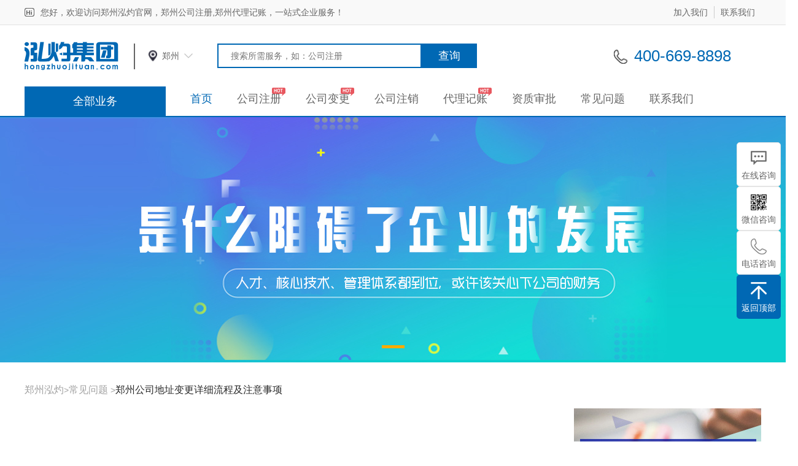

--- FILE ---
content_type: text/html
request_url: http://zz.hongzhuojituan.com/cjwt/288.html
body_size: 10999
content:
<!DOCTYPE html>
<html lang="en">
<head>
    <meta name="viewport" content="width=device-width, initial-scale=1.0, maximum-scale=1, user-scalable=no">
    <meta name="format-detection" content="telephone=no"/>
    <meta charset="UTF-8">
    <title>郑州公司地址变更详细流程及注意事项_西安泓灼</title>
	<meta name="keywords" content="郑州公司,公司地址变更，公司地址变更流程" />
	<meta name="description" content="无论是办公条件还是交通条件都为郑州创业公司的发展配备了最高级的装备，因此不少小微企业在短短几年就已经发展成中型甚至大型公司，公司的快速发展势必会对办公地址提出更高的要求，那么今天小编就给大家分享一下郑州公司地址变更的详细流程。" />
	<meta name="applicable-device"content="pc,mobile">
    <link href="/templets/hongzhuo/css/style.css" rel="stylesheet" type="text/css" />
    <link href="/templets/hongzhuo/css/animate.css" rel="stylesheet" type="text/css" />
    <link href="/templets/hongzhuo/css/media.css" rel="stylesheet" type="text/css" />
    <link href="/templets/hongzhuo/css/swiper-3.4.2.min.css" rel="stylesheet" type="text/css" />
</head>
<body>
<div class="body list list_ty content_xw">
		<div class="zhuangt">
        <div class="main">
            <P><img src="/templets/hongzhuo/images/hi.png">您好，欢迎访问郑州泓灼官网，郑州公司注册,郑州代理记账，一站式企业服务！</P>
            <ul>
                <li><a href="http://www.hongzhuojituan.com/about/join.html">加入我们</a></li>
                <li><a href="http://www.hongzhuojituan.com/about/lxwm.html" class="last">联系我们</a></li>
            </ul>
        </div>
    </div>
    <div class="head">
        <div class="h_logo">
            <div class="main">
                <a href="/" class="lo"><img src="/templets/hongzhuo/images/logo.png" alt="郑州泓灼" /></a>
				<span class="fg"></span>
                <div class="address">
                    <img class="img_address" src="/templets/hongzhuo/images/address.png" />
                    <p><a>郑州</a></p>
                    <i></i>
                    <div class="info">
                        <p>热门城市</p>
                        <ul>
							<li><a href="http://bj.hongzhuojituan.com/" target="_blank" title="北京泓灼">北京</a></li>
							<li><a href="http://sh.hongzhuojituan.com/" target="_blank" title="上海泓灼">上海</a></li>
							<li><a href="http://qd.hongzhuojituan.com/" target="_blank" title="郑州泓灼">青岛</a></li>
                            <li><a href="http://gz.hongzhuojituan.com/" target="_blank" title="广州泓灼">广州</a></li>
                            <li><a href="http://sz.hongzhuojituan.com/" target="_blank" title="深圳泓灼">深圳</a></li>
                            <li><a href="http://zz.hongzhuojituan.com/" target="_blank" title="郑州泓灼">郑州</a></li>
							<li><a href="http://nj.hongzhuojituan.com/" target="_blank" title="南京泓灼">南京</a></li>
							<li><a href="http://hz.hongzhuojituan.com/" target="_blank" title="杭州泓灼">杭州</a></li>
							<li><a href="http://hk.hongzhuojituan.com/" target="_blank" title="海口泓灼">海口</a></li>
							<li><a href="http://cs.hongzhuojituan.com/" target="_blank" title="长沙泓灼">长沙</a></li>
							<li><a href="http://xa.hongzhuojituan.com/" target="_blank" title="郑州泓灼">西安</a></li>
							<li><a href="http://wh.hongzhuojituan.com/" target="_blank" title="武汉泓灼">武汉</a></li>
							<li><a href="http://cd.hongzhuojituan.com/" target="_blank" title="成都泓灼">成都</a></li>
							<li><a href="http://gy.hongzhuojituan.com/" target="_blank" title="贵阳泓灼">贵阳</a></li>

                        </ul>
                    </div>
                </div>
                <a href="/m_fenlei.html"><img class="m_menu" src="/templets/hongzhuo/images/menu.png" /></a>
                <div class="phone">
                    <img src="/templets/hongzhuo/images/head_phone.png" />
                    <p>400-669-8898</p>
                </div>
                <form  name="searchinfo" action="/index.php"  id="searchform" class="searchinfo search-form" method="get">
					<input type="hidden" name="s" value="article" />
					<input type="hidden" name="c" value="search" />
                    <input type="text"  name="keyword" id="so" class="so"  autocomplete="off" placeholder="搜索所需服务，如：公司注册" />
                    <p class="tj" onclick="return search()">查询</p>
                </form>
				<script>
					function search(){
					var form = document.getElementById("searchform");
					var so = form.keyword.value;
					console.log(so);
						if(so==""||so==null){
							alert("请填写要搜索的内容");
						}else if(so.indexOf("www.")>-1||so.indexOf(".com")>-1){
							alert("请输入正确的内容");
							return false;
						}else if(so.indexOf(".net")>-1||so.indexOf(".cn")>-1){
							alert("请输入正确的内容");
							return false;
						}
						form.submit();
					}
				</script>
            </div>
        </div>
		<div class="nav">
            <div class="menu">
                <p>全部业务</p>
                <ul class="yw">
                    <li class="gszc">
                        <a>
                            <img src="/templets/hongzhuo/images/menu_gs_1.png" />
                            <span>工商注册</span>
                        </a>
                    </li>
                    <li class="csfw">
                        <a>
                            <img src="/templets/hongzhuo/images/menu_sw_1.png" />
                            <span>财税记账</span>
                        </a>
                    </li>
                    <li class="sbzc">
                        <a>
                            <img src="/templets/hongzhuo/images/menu_sbiao_1.png" />
                            <span>商标知产</span>
                        </a>
                    </li>
                    <li class="zzsp">
                        <a>
                            <img src="/templets/hongzhuo/images/menu_zz_1.png" />
                            <span>行政审批</span>
                        </a>
                    </li>
                    <li class="ssch">
                        <a>
                            <img src="/templets/hongzhuo/images/menu_ss_1.png" />
                            <span>变更注销</span>
                        </a>
                    </li>
                    <li class="sbgj">
                        <a>
                            <img src="/templets/hongzhuo/images/menu_sbao_1.png" />
                            <span>股权转让</span>
                        </a>
                    </li>
                </ul>
                <div class="my">
                    <div class="menu_xf gszc">
                        <div class="left">
                            <div class="container">
                                <h4>内资公司注册</h4>
								<ul>
									<li class="first xz"><a href="/gszc/nzgs.html" title="郑州有限公司注册">有限公司注册</a></li>
									<li class="xz"><a href="/gszc/nzgf.html" title="郑州股份公司注册">股份公司注册</a></li>
									<li class="xz"><a href="/gszc/grdz.html" title="郑州自然人独资企业">自然人独资企业</a></li>
									<li class="xz"><a href="/gszc/grgzs.html" title="郑州个人工作室注册">个人工作室注册</a></li>
									<li><a href="/gszc/fgs.html" title="郑州分公司注册">分公司注册</a></li>
									<li class="xz"><a href="/gszc/zcdz.html" title="郑州注册地址">注册地址</a></li>
									<li><a href="/gszc/yhkh.html" title="郑州银行开户址">银行开户</a></li>
									<li class="xz"><a href="/gszc/gjjhm.html" title="郑州国家局核名">国家局核名</a></li>
								</ul>
                            </div>
                            
                        </div>
                        <div class="right">
                            <div class="box">
                                <img src="/templets/hongzhuo/images/menu_right_bj.jpg" />
                            </div>
                        </div>
                    </div>
                    <div class="menu_xf csfw">
                        <div class="left">
                            <div class="container">
                                <h4><a href="/dljz/" title="郑州代理记账">代理记账</a></h4>
                                <ul>
                                    <li class="first xz"><a href="/dljz/nzxgm.html" title="郑州内资小规模代理记账">内资小规模代理记账</a></li>
                                    <li class="xz"><a href="/dljz/nzybr.html" title="郑州内资一般人代理记账">内资一般人代理记账</a></li>
                                    <li class="xz"><a href="/dljz/wzxgm.html" title="郑州外资小规模代理记账">外资小规模代理记账</a></li>
                                    <li><a href="/dljz/wzybr.html" title="郑州外资一般人代理记账">外资一般人代理记账</a></li>
                                    <li><a href="/dljz/gxqyxgm.html" title="郑州高新企业小规模代理记账">高新企业小规模代理记账</a></li>
                                    <li class="xz"><a href="/dljz/gxqyybr.html" title="郑州高新企业一般人代理记账">高新企业一般人代理记账</a></li>
                                </ul>
                            </div>
                            <div class="container">
                                <h4>税务服务</h4>
                                <ul>
                                    <li class="first xz"><a href="/swfw/gdsbd.html" title="郑州国地税报道">国地税报道</a></li>
                                    <li class="first xz"><a href="/swfw/sqsk.html" title="郑州申请税控">申请税控</a></li>
                                    <li class="xz"><a href="/swfw/ybnsr.html" title="郑州申请一般纳税人">申请一般纳税人</a></li>
                                    <li><a href="/swfw/dkfp.html" title="郑州代开发票">代开发票</a></li>
									<li><a href="/swfw/swbg.html" title="郑州税务变更">税务变更</a></li>
									<li><a href="/swfw/swzx.html" title="郑州税务注销">税务注销</a></li>
									<li class="xz"><a href="/swfw/qllz.html" title="郑州清理乱账">清理乱账</a></li>
									<li><a href="/swfw/jckts.html" title="郑州进出口退税">进出口退税</a></li>
                                    <li><a href="/swfw/rjtg.html" title="郑州税控开票软件托管">税控开票软件托管</a></li>
                                    <li><a href="/swfw/rjjs.html" title="郑州税控软件解锁">税控软件解锁</a></li>
									<li class="xz"><a href="/swfw/zbzl.html" title="郑州发票增版增量">发票增版增量</a></li>
									<li><a href="/swfw/jgfx.html" title="郑州解高风险纳税人">解高风险纳税人</a></li>
                                </ul>
                            </div>
                            <div class="container">
                                <h4>年报服务</h4>
                                <ul>
                                    <li class="first"><a href="/nbfw/gsnb.html" title="郑州企业工商年报">企业工商年报</a></li>
									<li><a href="/swfw/hsqj.html" title="郑州所得税汇算清缴">所得税汇算清缴</a></li>
                                    <li><a href="/nbfw/nbjyc.html" title="郑州年报解异常">年报解异常</a></li>
                                    <li><a href="/nbfw/hgnb.html" title="郑州海关年报">海关年报</a></li>
                                </ul>
                            </div>
                        </div>
                        <div class="right">
                            <div class="box">
                                <img src="/templets/hongzhuo/images/menu_right_bj.jpg" />
                            </div>
                        </div>
                    </div>
                    <div class="menu_xf sbzc">
                        <div class="left">
                            <div class="container">
                                <h4>商标注册</h4>
                                <ul>
                                    <li class="first xz"><a href="/sbzc/gnsb.html" title="国内商标注册">国内商标注册</a></li>
                                    <li><a href="/sbzc/gjsb.html" title="国际商标注册">国际商标注册</a></li>
                                </ul>
                            </div>
                            <div class="container">
                                <h4>商标周边</h4>
                                <ul>
                                    <li class="first xz"><a href="/sbzb/bhfs.html" title="郑州商标驳回复审">商标驳回复审</a></li>
                                    <li><a href="/sbzb/sbbg.html" title="郑州商标变更">商标变更</a></li>
                                    <li><a href="/sbzb/sbxz.html" title="郑州商标续展">商标续展</a></li>
                                    <li><a href="/sbzb/sbyy.html" title="郑州商标异议">商标异议</a></li>
                                    <li><a href="/sbzb/wxxg.html" title="郑州商标无效宣告">商标无效宣告</a></li>
                                    <li><a href="/sbzb/sbcx.html" title="郑州商标撤三">商标撤三</a></li>
                                    <li><a href="/sbzb/sbsj.html" title="郑州商标设计">商标设计</a></li>
									<li><a href="/sbzb/sgzr.html" title="郑州商标转让">商标转让</a></li>
                                </ul>
                            </div>
                            <div class="container">
                                <h4>著作权</h4>
                                <ul>
                                    <li class="first"><a href="/zzq/wzms.html" title="郑州文字美术著作权">文字美术著作权</a></li>
                                    <li><a href="/zzq/sp.html" title="郑州视频著作权">视频著作权</a></li>
                                    <li><a href="/zzq/rj.html" title="郑州软件著作权">软件著作权</a></li>
                                </ul>
                            </div>
                            <div class="container">
                                <h4>专利</h4>
                                <ul>
                                    <li class="first"><a href="/zl/fm.html" title="郑州发明专利">发明专利</a></li>
                                    <li><a href="/zl/syxx.html" title="郑州实用新型专利">实用新型专利</a></li>
                                    <li><a href="/zl/wgsj.html" title="郑州外观设计专利">外观设计专利</a></li>
                                </ul>
                            </div>
                        </div>
                        <div class="right">
                            <div class="box">
                                <img src="/templets/hongzhuo/images/menu_right_bj.jpg" />
                            </div>
                        </div>
                    </div>
                    <div class="menu_xf zzsp">
                        <div class="left">
                            <div class="container first">
                                <h4>进出口类资质</h4>
                                <ul>
                                    <li class="xz"><a href="/zzsp/msp.html" title="郑州进出口经营许可证">进出口经营许可证</a></li>
                                </ul>
                            </div>
                            <div class="container">
                                <h4>医疗 - 食品类资质</h4>
                                <ul>
									<li class="first"><a href="/zzsp/elyl.html" title="郑州二类医疗器械资质">二类医疗器械资质</a></li>
                                    <li><a href="/zzsp/slyl.html" title="郑州三类医疗器械资质">三类医疗器械资质</a></li>
                                    <li class="first"><a href="/zzsp/ybzsp.html" title="郑州销售预包装食品">销售预包装食品</a></li>
                                    <li><a href="/zzsp/lcld.html" title="郑州销售冷藏冷冻">销售冷藏冷冻</a></li>
                                    <li><a href="/zzsp/bjp.html" title="郑州销售保健品">销售保健品</a></li>
                                    <li><a href="/zzsp/jllt.html" title="郑州销售酒类流通">销售酒类流通</a></li>
                                    <li><a href="/zzsp/cyfw.html" title="郑州餐饮服务">餐饮服务</a></li>
                                </ul>
                            </div>
                            <div class="container">
                                <h4>文化类资质</h4>
                                <ul>
                                    <li class="first"><a href="/zzsp/gbjm.html" title="郑州广播节目经营许可证">广播节目经营许可证</a></li>
                                    <li><a href="/zzsp/cbw.html" title="郑州出版物经营许可证（零售、批发）">出版物经营许可证（零售、批发）</a></li>
                                </ul>
                            </div>
                            <div class="container">
                                <h4>人力资源</h4>
                                <ul>
                                    <li class="xz"><a href="/zzsp/ldpq.html" title="郑州劳动派遣许可证">劳动派遣许可证</a></li>
                                    <li class="xz"><a href="/zzsp/rlzy.html" title="郑州人力资源许可证">人力资源许可证</a></li>
                                </ul>
                            </div>
                            <div class="container">
                                <h4>互联网资质</h4>
                                <ul>
                                    <li class="first"><a href="/zzsp/icp.html" title="郑州ICP经营许可证证">ICP经营许可证</a></li>
                                    <li><a href="/zzsp/www.html" title="郑州直播网文经营许可证">直播网文经营许可证</a></li>
                                    <li><a href="/zzsp/hjzx.html" title="郑州跨地区呼叫中心许可证">呼叫中心许可证</a></li>
                                    <li><a href="/zzsp/cbwjy.html" title="郑州网络出版物经营许可证">网络出版物经营许可证</a></li>
                                    <li><a href="/zzsp/sp.html" title="郑州全网sp许可证">全网sp许可证</a></li>
                                    <li><a href="/zzsp/dxyw.html" title="郑州第二类增值电信业务经营许可证">第二类增值电信业务经营许可证</a></li>
                                </ul>
                            </div>
                        </div>
                    </div>
                    <div class="menu_xf ssch">
                        <div class="left">
                            <div class="container">
                                <h4><a href="/gsbg/" title="郑州公司变更">公司变更</a></h4>
                                <ul>
                                    <li class="first xz"><a href="/gsbg/gsmc.html" title="郑州公司名称变更">公司名称变更</a></li>
                                    <li><a href="/gsbg/gsdz.html" title="郑州公司地址变更">公司地址变更</a></li>
                                    <li><a href="/gsbg/gsjyfw.html" title="郑州公司经营范围变更">公司经营范围变更</a></li>
                                    <li class="xz"><a href="/gsbg/frgd.html" title="郑州法人、股东变更">法人、股东变更</a></li>
                                    <li><a href="/gsbg/gsgg.html" title="郑州公司高管变更">公司高管变更</a></li>
                                    <li><a href="/gsbg/zcjj.html" title="郑州注册资金变更">注册资金变更</a></li>
                                    <li><a href="/gsbg/yyqx.html" title="郑州营业期限变更">营业期限变更</a></li>
                                    <li><a href="/gsbg/gqzy.html" title="郑州股权质押">股权质押</a></li>
                                    <li><a href="/gsbg/wzhy.html" title="郑州五证合一">五证合一</a></li>
                                    <li><a href="/gsbg/zjysbb.html" title="郑州公司证件遗失补办">公司证件遗失补办</a></li>
                                    
                                </ul>
                            </div>
                            <div class="container">
                                <h4><a href="/gszx/" title="郑州公司注销">公司注销</a></h4>
                                <ul>
									<li class="first xz"><a href="/gszx/pt.html" title="郑州普通注销">普通注销</a></li>
                                    <li><a href="/gszx/jy.html" title="郑州简易注销">简易注销</a></li>
                                    <li><a href="/gszx/yn.html" title="郑州疑难注销">疑难注销</a></li>
                                    <li class="xz"><a href="/gszx/dxzzx.html" title="郑州吊销转注销">吊销转注销</a></li>
                                    <li><a href="/gszx/hwhmd.html" title="郑州税务黑名单">税务黑名单</a></li>
									<li class="xz"><a href="/gsbg/dzjyc.html" title="郑州地址解异常">地址解异常</a></li>
                                </ul>
                            </div>
                        </div>
                        <div class="right">
                            <div class="box">
                                <img src="/templets/hongzhuo/images/menu_right_bj.jpg" />
                            </div>
                        </div>
                    </div>
                    <div class="menu_xf sbgj">
                        <div class="left">
							<div class="container">
                                <h4>股权转让</h4>
                                <ul>
									<li class="xz"><a href="/gssz/zcgl.html" title="郑州资产管理公司股权转让">资产管理公司股权转让</a></li>
									<li><a href="/gssz/tzl.html" title="郑州投资类公司股权转让">投资类公司股权转让</a></li>
									<li><a href="/gssz/rzzl.html" title="郑州融资租赁公司股权转让">融资租赁公司股权转让</a></li>
                                    <li class="xz"><a href="/gssz/sybl.html" title="郑州商业保理公司股权转让">商业保理公司股权转让</a></li>
                                    <li class="xz"><a href="/gssz/blzc.html" title="郑州商业保理公司股权转让">不良资产公司股权转让</a></li>
                                    <li class="xz"><a href="/gssz/jrl.html" title="郑州金融类公司股权转让">金融类公司股权转让</a></li>
                                    <li><a href="/gssz/zx.html" title="郑州征信公司股权转让">征信公司股权转让</a></li>
                                    <li><a href="/gssz/qs.html" title="郑州清算公司股权转让">清算公司股权转让</a></li>
                                    <li  class="xz"><a href="/gssz/czb.html" title="郑州车指标公司股权转让">车指标公司股权转让</a></li>
                                </ul>
                            </div>
                        </div>
                        <div class="right">
                            <div class="box">
                                <img src="/templets/hongzhuo/images/menu_right_bj.jpg" />
                            </div>
                        </div>
                    </div>
                </div>
            </div>
            <ul class="dh">
                <li class="xz"><a href="/" target="_blank">首页</a></li>
                <li class="hot"><h2><a href="/gszc/" title="郑州公司注册" target="_blank">公司注册</a></h2></li>
                <li class="hot"><h2><a href="/gsbg/" title="郑州公司变更" target="_blank">公司变更</a></h2></li>
                <li><h2><a href="/gszx/" title="郑州公司注销" target="_blank">公司注销</a></h2></li>
                <li class="hot"><h2><a href="/dljz/" title="郑州代理记账" target="_blank">代理记账</a></h2></li>
                <li><h2><a href="/zzsp/" title="郑州资质审批" target="_blank">资质审批</a></h2></li>
				<li><h2><a href="/cjwt/" title="常见问题" target="_blank">常见问题</a></h2></li>
				<li><h2><a href="http://www.hongzhuojituan.com/about/lxwm.html" title="联系我们" target="_blank">联系我们</a></h2></li>
            </ul>
        </div>
    </div>
	<div class="hr"></div>	<div class="banner">
        <div class="swiper-container">
            <div class="swiper-wrapper">
                <div class="swiper-slide"><a onclick="gout();" target="_blank"><img src="/templets/hongzhuo/images/list_ad.jpg" /></a></div>
            </div>
        </div>
        <div class="swiper-pagination"></div>
    </div>
    <div class="m_banner">
        <img src="/templets/hongzhuo/images/content_banenr_m.jpg" />
    </div>
    <div class="mianbao">
        <div class="main">
            <a>郑州泓灼</a>><a href="http://zz.hongzhuojituan.com/cjwt/index.html">常见问题</a> <i class="fa fa-circle"></i>><a href="/cjwt/288.html">郑州公司地址变更详细流程及注意事项</a>
        </div>
    </div>
    <div class="list_content">
        <div class="left">
            <div class="article">
                <div class="article_title">
                    <h1>郑州公司地址变更详细流程及注意事项</h1>
                    <p class="auth"><time datetime="2020-01-19 14:06:30">2020-01-19 14:06:30</time><span>发布者： 泓灼</span><span>来源： 郑州泓灼</span></p>
                    <div class="share"><span>分享到：</span>
                        <div class="bdsharebuttonbox"><a href="#" class="bds_more" data-cmd="more"></a><a href="#" class="bds_qzone" data-cmd="qzone" title="分享到QQ空间"></a><a href="#" class="bds_tsina" data-cmd="tsina" title="分享到新浪微博"></a><a href="#" class="bds_tqq" data-cmd="tqq" title="分享到腾讯微博"></a><a href="#" class="bds_renren" data-cmd="renren" title="分享到人人网"></a><a href="#" class="bds_weixin" data-cmd="weixin" title="分享到微信"></a></div>
                        <script>window._bd_share_config={"common":{"bdSnsKey":{},"bdText":"","bdMini":"2","bdMiniList":false,"bdPic":"","bdStyle":"0","bdSize":"16"},"share":{}};with(document)0[(getElementsByTagName('head')[0]||body).appendChild(createElement('script')).src='http://bdimg.share.baidu.com/static/api/js/share.js?v=89860593.js?cdnversion='+~(-new Date()/36e5)];</script>
                    </div>

                </div>
				<div class="description">
					<a onclick="gout()" class="tal" rel="nofllow"><img src="/templets/hongzhuo/images/talk.jpg" alt="点我沟通" /></a>
					<div class="con">
						无论是办公条件还是交通条件都为郑州创业公司的发展配备了最高级的装备，因此不少小微企业在短短几年就已经发展成中型甚至大型公司，公司的快速发展势必会对办公地址提出更高的要求，那么今天小编就给大家分享一下郑州公司地址变更的详细流程。					</div>
				</div>
                <div class="article_content">
                    创业者们来到重庆以后映入眼窗的是蓬勃发展的高新区，在建筑方面有：重庆科技馆、红岛国际会展中心、重庆伊甸园，在交通方面有：重庆跨海大桥、重庆胶东国际机场、汉青高铁枢纽站，无论是办公条件还是交通条件都为重庆创业公司的发展配备了最高级的装备，因此不少小微企业在短短几年就已经发展成中型甚至大型公司，公司的快速发展势必会对办公地址提出更高的要求，那么今天小编就给大家分享一下<a href="http://cq.hongzhuojituan.com/gsbg/gsdz.html">重庆公司地址变更</a>的详细流程。
<div style="text-align: center;">
	&nbsp;<img alt="郑州公司地址变更详细流程及注意事项" src="/uploads/allimg/200119/1-20011914042JM.jpg" style="width: 484px; height: 300px;" /></div>
<div style="text-align: center;">
	&nbsp;</div>
<br />
<strong>重庆公司地址变更所需资料</strong><br />
公司在决定必更换办公地址时，就需要变更营业执照上的地址，在这里需要提供：1、《公司变更登记申请书》，2、新住所使用证明(产权证或房屋出租许可证复印件;租赁住所的同时提交租赁协议复印件)，3、股东会决议及章程修正案或董事签字，4、公司申请登记委托书，5、加盖公司印章的营业执照副本复印件。如果变更后的地址属于跨登记管辖的还需要准备《企业迁移通知书》，然后到迁出地和迁入地登记机关办理相关手续。<br />
<div style="text-align: center;">
	&nbsp;</div>
<div style="text-align: center;">
	&nbsp;<img alt="郑州公司地址变更详细流程" src="/uploads/allimg/200119/1-20011914043N30.jpg" style="width: 484px; height: 300px;" /></div>
<strong>重庆公司地址变更详细流程</strong><br />
如果所需要的资料准备齐全之后，就可以进入重庆公司地址变更办理流程了。详细流程如下：1、向工商申请预约变号，可以去当面预约，也可以通过电话。2、网上登记提交材料。到工商局领取公司变更申请书及指定代表的证明，可在网上下载，填写好企业名称和新、旧地址，由法人签字并盖公章。带上股东决议的公司章程修正案、房务租赁合同(原件)、房产证复印件、营业执照正副本即可到工商局进行办理。3、通过审核之后，按照约定的时间到工商局领取新的营业执照。4、带上公章、执照变更组织结构代码证。5、同时到税务局办理税务登记证、开户银行办理银行开户许可证即可。<br />
&nbsp;<br />
走完办理重庆公司地址变更流程后，就可以慢慢等待收取新的营业执照了，在这里需要注意的是，公司新旧办公地址是否在同一个管辖区，如果在一个管辖区其办理速度就会相对快一些，如果不在同一个管辖区就要在两个地区的登记机关开回跑，切不可因为程序繁琐放弃变更，同时还要把工商、税务两个登记信息同时变更，以免给后期的报税带来不利影响。在地址变更方面泓灼更专业，如果不想自己处理这些琐碎的程序可以找泓灼代理。<br />
<style type="text/css">
.st_xg{
    	border: 2px dashed #ebbcad;
        background: #fdf7e9;
        padding:20px 20px;
        margin-top:30px;
    }
	.st_xg p{
		overflow:hidden;
	}
    .st_xg p a{
    	 text-decoration: underline;
		 display:block;
		 width:50%;
		 float:left;
         color:#555555!important;
         font-weight:normal;
         margin-bottom:5px;
    }
    .st_xg p a:hover{
    	color:#cd001d!important;
        font-weight:bold;
    }</style>
<div class="st_xg">
	<strong style="display: block;font-size:16px;padding-bottom: 15px;">99%的人还阅读了</strong>
	<p>
		<a href="http://bj.hongzhuojituan.com/cjwt/gszx/226.html" target="_blank">注销公司实感：宁拆十座庙不毁一桩婚</a></p>
</div>
<br />
					<br/>
					<p>文章来源：西安泓灼</p>
					<p>本文网址：http://xa.hongzhuojituan.com{dede:field name='arcurl'/}</p>
					
                </div>
                <p class="keyword"><b>文章关键词：</b>
									</p>
                <div class="article_page">
                    <ul>
                        <li class="pre">
                            <img src="/templets/hongzhuo/images/content_pre.png" />
                            <div class="all">
                                <p>上一篇：</p>
                                没有了                            </div>
                        </li>
                        <li class="next">
                            <img src="/templets/hongzhuo/images/content_next.png" />
                            <div class="all">
                                <p>下一篇：</p>
                                <a href="http://zz.hongzhuojituan.com/cjwt/856.html">北京代理注册公司费用及注意事项有哪些？</a>                            </div>

                        </li>
                    </ul>
                </div>
            </div>
            <div class="relevant">
                <div class="bj"><h4>相关解读</h4></div>
                <div class="container">
				                    <div class="box content_box">
                        <div class="img_b">
                            <a href="http://zz.hongzhuojituan.com/cjwt/862.html"><img src="http://zz.hongzhuojituan.com/uploads/200119/1-200119133529602.png" alt="青岛商标注册应关注的十大问题"/></a>
                        </div>
                        <div class="con">
                            <h3><a href="http://zz.hongzhuojituan.com/cjwt/862.html" title="青岛商标注册应关注的十大问题">青岛商标注册应关注的十大问题</a></h3>
                            <p>在知识产权经济时代，拥有自主的商标品牌是一件迫在眉睫的事情，那么在青岛商标注册的过程中，应该怎样操作呢，作为常年从事商标代理的青岛泓灼公司，下面一步一...</p>
                        </div>
                    </div>
				                    <div class="box content_box">
                        <div class="img_b">
                            <a href="http://zz.hongzhuojituan.com/cjwt/861.html"><img src="" alt="青岛代理记账收费标准参考哪些方面?"/></a>
                        </div>
                        <div class="con">
                            <h3><a href="http://zz.hongzhuojituan.com/cjwt/861.html" title="青岛代理记账收费标准参考哪些方面?">青岛代理记账收费标准参考哪些方面?</a></h3>
                            <p>很多公司都习惯找代理记账公司，这样能为公司节省一大笔费用，同时公司需要支付一定的费用，也就是我们常说的代理记账服务费。目前，国家对于代理记账收费并没有...</p>
                        </div>
                    </div>
				                    <div class="box content_box">
                        <div class="img_b">
                            <a href="http://zz.hongzhuojituan.com/cjwt/860.html"><img src="" alt="青岛财务代理记账哪家好？"/></a>
                        </div>
                        <div class="con">
                            <h3><a href="http://zz.hongzhuojituan.com/cjwt/860.html" title="青岛财务代理记账哪家好？">青岛财务代理记账哪家好？</a></h3>
                            <p>目前中小企业关于代理记账报税效劳的迫切需求，代理记账市场也日渐开展壮大。一些创业者老板都知道选择代理记账公司，既省心快捷又专业,会为企业带来很多利益，...</p>
                        </div>
                    </div>
				                    <div class="box content_box">
                        <div class="img_b">
                            <a href="http://zz.hongzhuojituan.com/cjwt/859.html"><img src="" alt="在北京注册公司的大概费用需要多少？"/></a>
                        </div>
                        <div class="con">
                            <h3><a href="http://zz.hongzhuojituan.com/cjwt/859.html" title="在北京注册公司的大概费用需要多少？">在北京注册公司的大概费用需要多少？</a></h3>
                            <p>在北京注册公司的费用大概需要多少?在北京创业注册公司需要多少钱无疑成为创业者首要考虑的问题。注册北京公司具有很多好处和优势，因为它能够使业务管理、人事...</p>
                        </div>
                    </div>
				                    <div class="box content_box">
                        <div class="img_b">
                            <a href="http://zz.hongzhuojituan.com/cjwt/858.html"><img src="" alt="北京商标注册后还需要注意哪些事项？"/></a>
                        </div>
                        <div class="con">
                            <h3><a href="http://zz.hongzhuojituan.com/cjwt/858.html" title="北京商标注册后还需要注意哪些事项？">北京商标注册后还需要注意哪些事项？</a></h3>
                            <p>北京商标注册后还需要注意哪些事项?对商标有研究的朋友都知道，申请注册一个北京商标少则要一年多则要一年半。还不包括中间被驳回等等。而商标注册成功以后不能...</p>
                        </div>
                    </div>
				                </div>
            </div>
        </div>
        <div class="right">
            <div class="ad">
                <img src="/templets/hongzhuo/images/list_ad1.jpg" />
            </div>
            <div class="ty keyword">
                <h4>热门关键词</h4>
                <div class="container">
                    <ul>
                                                    <li><a href="http://zz.hongzhuojituan.com/gszc/index.html" title="">公司注册</a></li>
						                            <li><a href="http://zz.hongzhuojituan.com/gsbg/index.html" title="">公司变更</a></li>
						                            <li><a href="http://zz.hongzhuojituan.com/gssz/index.html" title="">公司转让</a></li>
						                            <li><a href="http://zz.hongzhuojituan.com/gszx/index.html" title="">公司注销</a></li>
						                            <li><a href="http://zz.hongzhuojituan.com/dljz/index.html" title="">代理记账</a></li>
						                            <li><a href="http://zz.hongzhuojituan.com/swfw/index.html" title="">税务服务</a></li>
						                            <li><a href="http://zz.hongzhuojituan.com/nbfw/index.html" title="">年报服务</a></li>
						                            <li><a href="http://zz.hongzhuojituan.com/sbzc/index.html" title="">商标注册</a></li>
						                            <li><a href="http://zz.hongzhuojituan.com/sbzb/index.html" title="">商标周边</a></li>
						                            <li><a href="http://zz.hongzhuojituan.com/zzq/index.html" title="">著作权</a></li>
						                            <li><a href="http://zz.hongzhuojituan.com/zzsp/index.html" title="">资质审批</a></li>
						                            <li><a href="http://zz.hongzhuojituan.com/ssch/index.html" title="">税收筹划</a></li>
						                            <li><a href="http://zz.hongzhuojituan.com/cjwt/index.html" title="">常见问题</a></li>
						                            <li><a href="http://zz.hongzhuojituan.com/hyxw/index.html" title="">行业新闻</a></li>
						                            <li><a href="http://zz.hongzhuojituan.com/qyxw/index.html" title="">企业新闻</a></li>
						                            <li><a href="http://zz.hongzhuojituan.com/about/index.html" title="">关于我们</a></li>
						                            <li><a href="http://zz.hongzhuojituan.com/teachers/index.html" title="">西安金牌顾问</a></li>
						                            <li><a href="http://zz.hongzhuojituan.com/zl/index.html" title="">专利</a></li>
						                            <li><a href="http://zz.hongzhuojituan.com/zcjd/index.html" title="">政策解读</a></li>
						                    </ul>
                </div>
            </div>
            <div class="ty news">
                <h4>最新资讯</h4>
                <div class="container">
                    <ul>
                                                    <li><a href="http://zz.hongzhuojituan.com/cjwt/288.html" title="郑州公司地址变更详细流程及注意事项">郑州公司地址变更详细流程及注意事项</a></li>
                                                    <li><a href="http://zz.hongzhuojituan.com/cjwt/862.html" title="青岛商标注册应关注的十大问题">青岛商标注册应关注的十大问题</a></li>
                                                    <li><a href="http://zz.hongzhuojituan.com/cjwt/856.html" title="北京代理注册公司费用及注意事项有哪些...">北京代理注册公司费用及注意事项有哪些...</a></li>
                                                    <li><a href="http://zz.hongzhuojituan.com/cjwt/857.html" title="北京公司注册代理机构如何选择？">北京公司注册代理机构如何选择？</a></li>
                                                    <li><a href="http://zz.hongzhuojituan.com/cjwt/858.html" title="北京商标注册后还需要注意哪些事项？">北京商标注册后还需要注意哪些事项？</a></li>
                                                    <li><a href="http://zz.hongzhuojituan.com/cjwt/859.html" title="在北京注册公司的大概费用需要多少？">在北京注册公司的大概费用需要多少？</a></li>
                                                    <li><a href="http://zz.hongzhuojituan.com/cjwt/860.html" title="青岛财务代理记账哪家好？">青岛财务代理记账哪家好？</a></li>
                                            </ul>
                </div>
            </div>
            <div class="ty baojia">
                <h4>查看报价</h4>
                <div class="container">
                    <ul>
                        <li>
							<div class="yewu">
								<p><a href="/gszc/" title="郑州公司注册">公司注册</a></p>
								<span>GONGSIZHUCE</span>
							</div>
							<img src="/templets/hongzhuo/images/list_baojia_jt.png" />
							<p class="cha"><a href="/gszc/" title="郑州公司注册">查看报价</a></p>
						</li>
						<li>
							<div class="yewu">
								<p><a href="/gsbg/" title="郑州公司变更">公司变更</a></p>
								<span>GONGSIBIANGENG</span>
							</div>
							<img src="/templets/hongzhuo/images/list_baojia_jt.png" />
							<p class="cha"><a href="/gsbg/" title="郑州公司变更">查看报价</a></p>
						</li>
						<li>
							<div class="yewu">
								<p><a href="/gszx/" title="郑州公司注销">公司注销</a></p>
								<span>GONGSIZHUXIAO</span>
							</div>
							<img src="/templets/hongzhuo/images/list_baojia_jt.png" />
							<p class="cha"><a href="/gszx/" title="郑州公司注销">查看报价</a></p>
						</li>
						<li>
							<div class="yewu">
								<p><a href="/gssz/" title="郑州股权转让">股权转让</a></p>
								<span>GONGSIZHUAN</span>
							</div>
							<img src="/templets/hongzhuo/images/list_baojia_jt.png" />
							<p class="cha"><a href="/gssz/" title="郑州股权转让">查看报价</a></p>
						</li>
						<li>
							<div class="yewu">
								<p><a href="/dljz/" title="郑州代理记账">代理记账</a></p>
								<span>DAILIJIZHANG</span>
							</div>
							<img src="/templets/hongzhuo/images/list_baojia_jt.png" />
							<p class="cha"><a href="/dljz/" title="郑州代理记账">查看报价</a></p>
						</li>
						<li>
							<div class="yewu">
								<p><a href="/swfw/gdsbd.html" title="郑州税务服务">税务服务</a></p>
								<span>SHUIWUFUWU</span>
							</div>
							<img src="/templets/hongzhuo/images/list_baojia_jt.png" />
							<p class="cha"><a href="/swfw/gdsbd.html" title="郑州税务服务">查看报价</a></p>
						</li>
						<li>
							<div class="yewu">
								<p><a href="/nbfw/gsnb.html" title="郑州年报服务">年报服务</a></p>
								<span>NIANBAOFUWU</span>
							</div>
							<img src="/templets/hongzhuo/images/list_baojia_jt.png" />
							<p class="cha"><a href="/nbfw/gsnb.html" title="郑州年报服务">查看报价</a></p>
						</li>
						<li>
							<div class="yewu">
								<p><a href="/zzsp/" title="郑州资质审批">资质审批</a></p>
								<span>ZIZHISHENPI</span>
							</div>
							<img src="/templets/hongzhuo/images/list_baojia_jt.png" />
							<p class="cha"><a href="/zzsp/" title="郑州资质审批">查看报价</a></p>
						</li>
                    </ul>
                </div>
            </div>
        </div>
    </div>
	    <div class="fw">
        <div class="main">
            <div class="container">
                <ul>
                    <li><img src="/templets/hongzhuo/images/fw_1.png" /><div class="right"><p>贴心服务</p><span>一站式360度全方位服务</span></div></li>
                    <li><img src="/templets/hongzhuo/images/fw_2.png" /><div class="right"><p>安全保密</p><span>客户信息实行最高等级保护</span></div></li>
                    <li><img src="/templets/hongzhuo/images/fw_3.png" /><div class="right"><p>高效便捷</p><span>不放过为客户节省每分钟的可能</span></div></li>
                    <li class="last"><img src="/templets/hongzhuo/images/fw_4.png" /><div class="right"><p>售后保障</p><span>专家级售后服务，保您全程无忧</span></div></li>
                </ul>
            </div>
        </div>
    </div>
    <div class="footer">
        <div class="main">
            <div class="container">
                <div class="right">
                    <ul class="yw">
                        <li><a href="/gszc/" title="公司注册" target="_blank">公司注册</a></li>
                        <li><a href="/gsbg/" title="公司变更" target="_blank">公司变更</a></li>
                        <li><a href="/gszx/" title="公司注销" target="_blank">公司注销</a></li>
                        <li><a href="/dljz/" title="代理记账" target="_blank">代理记账</a></li>
                        <li><a href="/zzsp/" title="资质审批" target="_blank">资质审批</a></li>
                        <li><a href="/about/" title="关于我们" target="_blank">关于我们 </a></li>
                        <li><a href="/hyxw/" title="行情先知" target="_blank">行情先知</a></li>
                        <li><a href="/cjwt/" title="常见问题" target="_blank">常见问题</a></li>
                        <li class="last"><a href="/sbzc/gnsb.html" title="商标注册" target="_blank">商标注册</a></li>
                    </ul>
                    <div class="lx phone"><img src="/templets/hongzhuo/images/footer_phone.jpg" /><span>400-669-8898</span></div>
                    <div class="lx phone"><img src="/templets/hongzhuo/images/footer_email.png" /><span>ts@hongzhuojituan.com</span></div>
                    <div class="clear"></div>
                </div>
            </div>
            <div class="icp">© 2024 泓灼集团 版权所有 <a href="https://beian.miit.gov.cn" rel="nofollow">京ICP备18015898号-1</a></div>
            <div class="zx">
                <p class="baojia"><a><img src="/templets/hongzhuo/images/baojia.png" />免费获取报价</a></p>
                <p class="zixun"><a onclick="gout();"><img src="/templets/hongzhuo/images/zixun.png" />在线咨询专家</a></p>
            </div>
        </div>
    </div>
    <div class="m_xf">
        <div class="box index">
            <a class="xz" href="/">
                <img src="/templets/hongzhuo/images/m_xf_12.png" />
                <p>网站首页</p>
            </a>
        </div>
        <div class="box fenlei">
            <a href="/m_fenlei.html">
                <img src="/templets/hongzhuo/images/m_xf_21.png" />
                <p>服务分类</p>
            </a>
        </div>
        <div class="box zixun">
            <a href="/hyxw/">
                <img src="/templets/hongzhuo/images/m_xf_31.png" />
                <p>新闻资讯</p>
            </a>
        </div>
        <div class="box cjwt">
            <a href="/cjwt/">
                <img src="/templets/hongzhuo/images/m_xf_41.png" />
                <p>常见问题</p>
            </a>
        </div>
    </div>
    <div class="m_menu_xf">
        <div class="close"><img src="/templets/hongzhuo/images/m_close.png" /></div>
        <ul>
            <li><a href="/gszc/"><p>公司注册<span>/GONGSIZHUCE</span></p></a></li>
            <li><a href="/dljz/"><p>代理记账<span>/DAILIJIZHANG</span></p></a></li>
            <li><a href="/gszx/"><p>公司注销<span>/GONGSIZHUXIAO</span></p></a></li>
            <li><a href="/gssz/"><p>股权转让<span>/GONGSISHOUZHUAN</span></p></a></li>
            <li><a href="/swfw/"><p>税务服务<span>/SHUIWUFUWU</span></p></a></li>
            <li><a href="/nbfw/"><p>年报服务<span>/NIANBAOFUWU</span></p></a></li>
            <li class="last"><a href="/zzsp/"><p>资质审批<span>/ZIZHISHENPI</span></p></a></li>
        </ul>
    </div>
    <div class="m_baojia">
        <img class="close" src="/templets/hongzhuo/images/m_close.png" />
        <div class="logo"><img src="/templets/hongzhuo/images/logo_baoming.png" /></div>
        <form action="http://form.hongzhuojituan.com/form/form.php" method="post" target="actionframe" id="form2">
            <input class="name" name="name" value="" placeholder="怎么称呼您？" />
            <input class="phone" name="phone" value="" placeholder="您的联系方式？" />
			<input type="hidden" id="url" name="url" value="" />
			<input type="hidden" id="ip" name="ip" value="" />
            <p class="biaozhu"><span>*</span>请保持电话畅通，5分钟后将收到报价</p>
            <p class="tj" onclick="return check2()">一键获取报价<img src="/templets/hongzhuo/images/baojia_dj.png" /></p>
        </form>
    </div>
	<div class="talk">
        <div class="box kf">
            <a onclick="gout();" rel="nofollow">
                <img src="/templets/hongzhuo/images/talk1_1.png">
                <p>在线咨询</p>
            </a>
        </div>
        <!--<div class="box qq">
            <a href="">
                <img src="images/talk2_1.png">
                <p>QQ咨询</p>
            </a>
        </div>-->
        <div class="box weixin">
            <img src="/templets/hongzhuo/images/talk3_1.png">
            <p>微信咨询</p>
        </div>
        <div class="box phone">
            <img src="/templets/hongzhuo/images/talk4_1.png">
            <p>电话咨询</p>
        </div>
        <div class="box fan">
            <a href="javascript:scrollTo(0,0)" rel="nofollow">
                <img src="/templets/hongzhuo/images/talk5_2.png">
                <p>返回顶部</p>
            </a>
        </div>
        <div class="erweima">
            <img src="/templets/hongzhuo/images/kf_erweima.jpg" />
            <p>扫一扫,微信免费咨询</p>
        </div>
        <div class="kf_phone">
            <img src="/templets/hongzhuo/images/kf_phone.png" />
            <p>400-669-8898</p>
        </div>
    </div>
	<iframe name="actionframe" id="form_iframe" style="display:none;"></iframe>
	<script>
	(function(){
		var bp = document.createElement('script');
		var curProtocol = window.location.protocol.split(':')[0];
		if (curProtocol === 'https') {
			bp.src = 'https://zz.bdstatic.com/linksubmit/push.js';
		}
		else {
			bp.src = 'http://push.zhanzhang.baidu.com/push.js';
		}
		var s = document.getElementsByTagName("script")[0];
		s.parentNode.insertBefore(bp, s);
	})();
	</script>
	<!--360自动提交代码-->
	<script>(function(){
	var src = (document.location.protocol == "http:") ? "http://js.passport.qihucdn.com/11.0.1.js?82c83e8936daa25d9a17208158fafa6a":"https://jspassport.ssl.qhimg.com/11.0.1.js?82c83e8936daa25d9a17208158fafa6a";
	document.write('<script src="' + src + '" id="sozz"><\/script>');
	})();
	</script>
	<!--360自动提交代码-->
<!--统计-->
<script src="/templets/hongzhuo/js/kefu.js"></script>
<script src="/templets/hongzhuo/js/tongji.js"></script>
<!--统计-->
</div>
</body>
<script src="/templets/hongzhuo/js/jquery.js"></script>
<script src="/templets/hongzhuo/js/main.js"></script>
<script src="/templets/hongzhuo/js/swiper-3.4.2.jquery.min.js"></script>
<script src="/templets/hongzhuo/js/index.js"></script>
<script src="/templets/hongzhuo/js/zturn.js"></script>
<script src="/templets/hongzhuo/js/wow.js"></script>
<script type="text/javascript">
    var aa=new zturn({
        id:"zturn",
        opacity:1,
        width:335,
        Awidth:1024,
        scale:0.85
    });
    new WOW().init();
</script>
<script type="application/ld+json">
	{
		"@context": "https://ziyuan.baidu.com/contexts/cambrian.jsonld",
		"@id": "https://qd.hongzhuojituan.com//cjwt/288.html",
		"appid": "1606857167241006",
		"title": "郑州公司地址变更详细流程及注意事项",
		"images": [
			"http://qd.hongzhuojituan.com/"
		], //请在此处添加希望在搜索结果中展示图片的url，可以添加1个或3个url
		"pubDate": "{dede:field.pubdate function="MyDate('Y-m-d',@me)"/}T{dede:field.pubdate function="MyDate('H:i:s',@me)"/}" // 需按照yyyy-mm-ddThh:mm:ss格式编写时间，字母T不能省去
	}
</script>
</html>

--- FILE ---
content_type: text/css
request_url: http://zz.hongzhuojituan.com/templets/hongzhuo/css/style.css
body_size: 21828
content:
@charset "utf-8";
*{  padding:0;margin:0;border:none;text-decoration:none;  list-style-type:none;  font-family:'Microsoft YaHei',sans-serif;  color:#000;  }
body,div,h1,h2,h3,h4,h5,h6,dl,dd,dt,p,a,form,select,input,ul,ol,li{margin:0; padding:0; text-indent:0; font-weight:normal;font-size:14px; color:#333333;}
ul,ol{list-style:none; text-indent:0; list-style-position:outside;}  img{border:0;}
.clear{  clear:both; }
img{display:block;}
.browserupgrade{  margin:0;  z-index:9999;  width:100%;  height:42px;  color:#e50b71;  text-indent:20px;  line-height:42px;  overflow:hidden;  background:#222222;  border-bottom:4px solid #000000;  }
.browserupgrade a{  font-size:16px;  color:#fdc12d;  cursor:pointer; }
.browserupgrade a.brow-close{  font-size:14px;  margin-right:20px;  float:right; }
.clear{clear:both;}
.main{
    width:1200px;
    margin:0 auto;
}
.zhuangt{
    width:100%;
    height:40px;
    background-color: #f9f9f9;
    border-bottom:solid 1px #e2e2e2;
}
.zhuangt p{
    font-size:14px;
    color:#666666;
    line-height:40px;
    float:left;
}
.zhuangt p img{
    float:left;
    margin:13px 10px 0 0;

}
.zhuangt ul{
    float:right;
    overflow: hidden;
}
.zhuangt ul li{
    height:40px;
    line-height:40px;

    float:left;
}
.zhuangt ul li a{
    font-size:14px;
    color:#666666;
    display:block;
    line-height:20px;
    border-right:solid 1px #cccccc;
    margin-top:10px;
    padding:0 10px;
}
.zhuangt ul li a.last{
    border-right:none;
}
.head .h_logo{
    width: 1200px;
    margin: 0 auto;
    height:100px;
    box-sizing: border-box;
}
.head .h_logo h1{
    float:left;
}
.head .h_logo h1 img{
    width:153px;
    height:47px;
    margin-top:27px;
}
.head .h_logo a.lo{
    float:left;
	display:block;
}
.head .h_logo a.lo img{
    width:153px;
    height:47px;
    margin-top:27px;
}

.head .h_logo .img{
    float:left;
}
.head .h_logo .img img{
    width:180px;
    height:36px;
    margin-top:32px;
}
.head .h_logo .fg{
    display:block;
    float:Left;
    border:solid 0.5px #666666;
    height:40px;
    margin:30px 0 0 25px;
}
.head .h_logo img.xcy{
    width:152px;
    height:27px;
    float:left;
    margin-top:41.5px;
    margin-left:25px;
}
.head .h_logo img.m_menu{
    display:none;
}
.head .h_logo .address{
    float:left;
    height:30px;
    line-height:30px;
    margin:35px 0 0 22px;
    cursor:pointer;
    position:relative;
    padding-bottom: 20px;
}
.head .h_logo .address .img_address{
    width:14px;
    height:18px;
    float:left;
    margin-top:6px;
}
.head .h_logo .address p{
    float:left;
    margin-left:8px;
}
.head .h_logo .address p a{
    font-size:14px;
    color:#666666;
}
.head .h_logo .address p a span{
    font-size: 18px;
    color: #888888;
}
.head .h_logo .address i{
    width:14px;
    height:8px;
    background: url(../images/jiantou_xia.png) no-repeat center;
    background-size:14px 8px;
    float:left;
    margin-top:11px;
    margin-left:8px;
    transition: 0.3s;
}
.head .h_logo .address:hover i{
    -webkit-transform: rotate(-180deg);
    transform: rotate(-180deg);
    transition: 0.5s;
}
.head .h_logo .address .info{
    width:375px;
    height:206px;
    border: 2px solid #c9cbce;
    background-color: #ffffff;
    position:absolute;
    top:42px;
    display:none;
    transition: 0.3s;
    z-index:99;
}
.head .h_logo .address .info:before, .head .h_logo .address .info:after{
    content: '';
    display: block;
    width: 0;
    height: 0;
    border-width: 10px;
    border-style: solid;
    position: absolute;
    left: 20px;
    z-index: 999999;
}
.head .h_logo .address .info:before{
    border-color: transparent transparent #ffffff;
    top: -17px;
    z-index: 9999999;
}
.head .h_logo .address .info:after{
    border-color: transparent transparent #c9cbce;
    top: -20px;
}

.head .h_logo .address .info p{
    width:100%;
    font-weight: bold;
    margin:4px 4px 14px 4px;
    padding-left: 10px;
    color: #666666;
}
.head .h_logo .address .info ul{
    width:100%;
    padding:0 15px;
    overflow: hidden;
}
.head .h_logo .address .info ul li{
    float:left;
    width: 60px;
    height: 30px;
    text-align: center;
    line-height: 30px;
    color: #666666;
    background-color: #f5f5f5;
    margin-right:10px;
	margin-bottom: 10px;
}
.head .h_logo .address .info ul li a{
	display:block;
}
.head .h_logo .address .info ul li:hover a{
    color:#0068b4;
}
.head .h_logo .phone{
    width:240px;
    float: right;
    height:35px;
    margin-top:32.5px;
}
.head .h_logo form{
    float: left;
    height: 40px;
    margin: 30px 0 0 40px;
}
.head .h_logo form input.so{
    width:333px;
    height:40px;
    border:solid 2px #0068b4;
    float:left;
    box-sizing: border-box;
    padding-left:20px;
}
.head .h_logo form p.tj{
    font-size:18px;
    width:90px;
    height:40px;
    float:left;
    background-color: #0068b4;
    color:#ffffff;
    text-align: center;
    line-height:40px;
    cursor:pointer;
}
.head .h_logo .phone img{
    width:23px;
    height:23px;
    float:left;
    margin:7px 0 0 0;
}
.head .h_logo .phone p{
    font-size:26px;
    color:#0068b4;
    float:left;
    margin-left:10px;
    line-height:35px;
}
.head .nav{
    width:1200px;
    margin:0 auto;
    height:48px;
}
.head .nav .menu{
    width:230px;
    height:48px;
    background-color: #0068b4;
    float:left;
    position:relative;

}
.head .nav .menu ul.yw{
    position:absolute;
    top:50px;
    width:230px;
    height:523px;
    z-index:30;
}
.head .nav .menu ul.yw li{
    width:230px;
    height:86px;
    box-sizing: border-box;
    margin-bottom: 1px;
    background: rgba(255,255,255,0.6);
}
.head .nav .menu ul.yw li:hover{
    background-color: #ffffff;
}
.head .nav .menu ul.yw li img{
    float:left;
    top:40px;
    margin-left:40px;
    margin-top:29.5px;
}
.head .nav .menu ul.yw li span{
    line-height:87px;
    font-size:19px;
    color:#333;
    margin-left:13px;
}
.head .nav .menu ul.yw li:hover span{
    color:#0068b4;
}
.head .nav .menu .menu_xf{
    width:990px;
    height:521px;
    background-color: #ffffff;
    margin:2px 0 0 230px;
    position:absolute;
    z-index:99;
    box-sizing: border-box;
    display:none;
}
.head .nav .menu .menu_xf .left{
    width:680px;
    height:521px;
    float:left;
    box-sizing: border-box;
}
.head .nav .menu .menu_xf .left .container{
    overflow: hidden;
}

.head .nav .menu .menu_xf .left .container h4{
    font-size:14px;
    font-weight:bold;
    margin-top:10px;
    padding-left:40px;
}
.head .nav .menu .zzsp .left .container h4{
    margin-top:10px;
}
.head .nav .menu .menu_xf .left .container h4 span{
    color:#999999;
}
.head .nav .menu .menu_xf .left .container h4 a{
	font-size:14px;
	font-weight:bold;
    color:#333333;
}
.head .nav .menu .menu_xf .left .container ul{
    width:640px;
    float:left;
    border-bottom:solid 1px #ededed;
    padding-bottom:15px;
    margin-left:40px;
 }
.head .nav .menu .menu_xf .left .last ul{
    border-bottom:none;
}
.head .nav .menu .menu_xf .left .container ul li{
    float:left;
    margin-right:30px;
    margin-top:10px;
}
.head .nav .menu .zzsp .left{
    width:990px;
}
.head .nav .menu .zzsp .left .first{
    margin-top:15px;
}
.head .nav .menu .zzsp .left .container{
    margin-top:6px;
}
.head .nav .menu .zzsp .left  .container ul{
    width:940px;
    padding-bottom:10px;
}
.head .nav .menu .zzsp .left  .container ul li{
    margin-right:20px;
}
.head .nav .menu .menu_xf .left .container ul li a{
    font-size:14px;
    color:#666666;
}
.head .nav .menu .menu_xf .left .container ul li.xz a{
    color:#0068b4;
}
.head .nav .menu .menu_xf .left .container ul li:hover a{
    color:#0068b4;
}
.head .nav .menu .menu_xf .right{
    width:309px;
    height:521px;
    float:left;
    background: url(../images/kzq.png) no-repeat 136px center;
}
.head .nav .menu .menu_xf .right .box{
    width:100%;
    height:521px;
    box-sizing: border-box;
    border-bottom:solid 1px #ededed;
    overflow: hidden;
}
.head .nav .menu .menu_xf .right .last{
    border-bottom:none;
}
.head .nav .menu .menu_xf .right .box img{
    margin: 26.5px 23px;
    float:left;
}
.head .nav .menu .menu_xf .right .box span{
    font-size:18px;
    color:#999999;
    display:block;
    width:80px;
    float:left;
    text-align: center;
    margin:63px 0 0 20px;
}
.head .nav .menu p{
    font-size:18px;
    color:#ffffff;
    text-align: center;
    line-height:48px;
    height:48px;
}
.head .nav .menu p.qbfw span{
    font-size:18px;
    color:#ffffff;
    text-align: center;
    line-height:48px;
    float:left;
    margin-left:48px;
    font-weight:bold;
}
.head .nav .menu p.qbfw img{
    width:10px;
    height:6px;
    margin:23px 0 0 28px;
    float:left;
}
.head .nav .dh{
    width:970px;
    overflow: hidden;
    float:left;
}
.head .nav .dh li{
    float:left;
    line-height:40px;
    margin-left:40px;
	position:relative;
}
.head .nav .dh li.hot:before{
	content: '';
    display: block;
    position: absolute;
    top: 0;
    right: -7px;
    z-index: 1;
    width: 22px;
    height: 14px;
    background: url(/templets/hongzhuo/images/hot.png) no-repeat center;
    -webkit-animation: Hot 0.3s ease alternate infinite;
    animation: Hot 0.3s ease alternate infinite;
}

@-webkit-keyframes Hot {
  from {
    -webkit-transform: translate(0, 0);
            transform: translate(0, 0);
    -ms-filter: "progid:DXImageTransform.Microsoft.Alpha(Opacity=100)";
    opacity: 1;
  }
  to {
    -webkit-transform: translate(0, 2px);
            transform: translate(0, 2px);
    -ms-filter: "progid:DXImageTransform.Microsoft.Alpha(Opacity=90)";
    opacity: .9;
  }
}

@keyframes Hot {
  from {
    -webkit-transform: translate(0, 0);
            transform: translate(0, 0);
    -ms-filter: "progid:DXImageTransform.Microsoft.Alpha(Opacity=100)";
    opacity: 1;
  }
  to {
    -webkit-transform: translate(0, 2px);
            transform: translate(0, 2px);
    -ms-filter: "progid:DXImageTransform.Microsoft.Alpha(Opacity=90)";
    opacity: .9;
  }
}
.head .nav .dh li a{
    font-size:18px;
    color:#666666;
}
.head .nav .dh li:hover a{
    color:#0068b4;
}
.head .nav .dh li.xz a{
    color:#0068b4;
}
.hr{
    width:100%;
    height:2px;
    background-color:#0068b4;
}
.banner{
    width: 100%;
    height: 522px;
    overflow: hidden;
    position: relative;
}
.banner .swiper-container{
    width:100%;
    height:522px;
}
.banner .swiper-container .swiper-wrapper{
    width:100%;
    height:522px;
}
.banner .swiper-container .swiper-slide{
    width:100%;
    height:522px;
    overflow:hidden;
    position:relative;
}
.banner .swiper-container .swiper-slide img{
    top:0;
    left:50%;
    margin-left:-960px;
    width:1920px;
    height:522px;
    display:block;
    position:absolute;
    transition:0.2s;
	cursor:pointer;
}
.banner .swiper-pagination{
    bottom: 20px;
    width: 100%;
    z-index: 20;
    text-align: center;
    position: absolute;
    left:60px;
}
.banner .swiper-pagination .swiper-pagination-bullet{
    width:12px;
    height:12px;
    background-color: #e6e6e6;
    opacity:1;
    margin:0 7px;
}
.banner .swiper-pagination  .swiper-pagination-bullet-active{
    background-color: #0068b4;
}
.banner .swiper-pagination .swiper-pagination-bullet{
    width:37px;
    height:5px;
    border-radius: 0;
    margin:0 3.5px;
}
.banner .swiper-pagination .swiper-pagination-bullet-active{
    background-color:#f7ab00;
}
.index .banner .swiper-pagination{
    left:120px;
}
.ztn{
    width:100%;
    overflow:hidden;
}
.ztn .title{
    margin-top:76px;
}
.ztn .title h3{
    font-size:30px;
    color:#333333;
    text-align: center;
}
.ztn .title p{
    font-size:16px;
    color:#a8a8a8;
    line-height:38px;
    text-align: center;
    position:relative;
    width:1200px;
    margin:0 auto;
}
.ztn .title p:before,.ztn .title p:after{
    content: '';
    position:absolute;
    background: #dcdce1;
    width:80px;
    height:1px;
    top:19px;
}
.ztn_1 .container{
    width:1200px;
    margin:70px auto 70px auto;
    overflow: hidden;
}
.ztn_1 .m_container{
    display:none;
}
.ztn_1 .container .box{
    width:300px;
    float:left;
}
.ztn_1 .container .box .box_img{
    width:145px;
    height:145px;
    border-radius: 50%;
    margin:0 auto;
    overflow: hidden;
}
.ztn_1 .container .box1 .box_img{
    background-color: #2e81e3;
}
.ztn_1 .container .box2 .box_img{
    background-color: #e94c4e;
}
.ztn_1 .container .box3 .box_img{
    background-color: #2ec37e;
}
.ztn_1 .container .box4 .box_img{
    background-color: #f78532;
}
.ztn_1 .container .box .box_img img{
    margin:42px;
}
.ztn_1 .container .box h4{
    font-size:21px;
    color:#323233;
    text-align: center;
    margin-top:25px;
}
.ztn_1 .container .box ul{
    width:100%;
    margin-top:22px;
    overflow: hidden;
}
.ztn_1 .container .box ul li{
    width:50%;
    float:left;
    height:15px;
    line-height:15px;
    box-sizing: border-box;
    margin-bottom:11px;
}
.ztn_1 .container .box ul li.left{
    text-align: right;
    padding-right:20px;
    border-right:solid 1px #666666;
}
.ztn_1 .container .box ul li.right{
    text-align: left;
    padding-left:20px;
}
.ztn_1 .container .box ul li a{
    font-size:14px;
    line-height:15px;
    display:block;
    color:#666666;
}
.ztn_1 .container .box ul li:hover a{
    color:#0068b4;
}
.ztn_1 .container .box p.zx{
    width:200px;
    height:60px;
    border:solid 1px #e5e5e5;
    margin:60px auto 0 auto;
    box-sizing: border-box;
}
.ztn_1 .container .box p.zx a{
    display:block;
    height:60px;
    line-height:60px;
    text-align: center;
    font-size:20px;
    color:#323233;
}
.ztn_1 .container .box p.zx:hover a{
	cursor:pointer;
    background-color: #0068b4;
    color: #ffffff;
}
.ztn_2{
    background-color: #f7f7f7;
}
.ztn_2 .title p:before{
    left:38%;
}
.ztn_2 .title p:after{
    right:38%;
}
.ztn_2 .container{
    width:1920px;
    margin:45px 0 67px 0;
}
.ztn_2 .container .box{
    width:305px;
    height:460px;
    position:relative;
    overflow: hidden;

}
.ztn_2 .container .box img{
    width:305px;
    height:460px;
}
.ztn_2 .container .box .info{
    width:305px;
    height:460px;
    background: rgba(93,83,144,0.9);
    position:absolute;
    top:100%;
    transition: 0.5s;
}
.ztn_2 .container .box:hover .info{
    top:0;
    transition: 0.5s;
}
.ztn_2 .container .box .info h4{
    font-size:18px;
    color:#ffffff;
    text-align: center;
    font-weight:bold;
    margin-top:107px;
}
.ztn_2 .container .box .info span.zhicheng{
    font-size:12px;
    color:#d0deef;
    display:block;
    text-align: center;
    margin-top:10px;
}
.ztn_2 .container .box .info hr{
    width:14px;
    height:1px;
    background-color: #7fa8da;
    margin:15px auto 26px auto;
}
.ztn_2 .container .box .info p.k{
    width:125px;
    height:30px;
    border:solid 1px #a0bbdc;
    margin:0 auto 14px auto;
    font-size:12px;
    color:#accbf5;
    line-height:30px;
    text-align: center;
}
.ztn_2 .container .box .info p.zx{
    margin:80px auto 0 auto;
    width:193px;
    height:42px;
    border-radius: 8px;
    background-color: #ffffff;
    line-height:42px;
    text-align: center;
}
.ztn_2 .container .box .info p.zx a{
    font-size:14px;
    color:#145fbc;
    line-height:42px;
    display:block;
    text-align: center;
}
.ztn_3{
    height:575px;
    background: url(../images/ztn3_bj.png) no-repeat center;
    position:relative;
    top:-10px;
}
.ztn_3 .title h3{
    color:#ffffff;
}
.ztn_3 .title p{
    color:#ffffff;
    opacity:0.5;
}
.ztn_3 .title p:before{
    left:40%;
}
.ztn_3 .title p:after{
    right:40%;
}
.ztn_3 .container{
    margin:28px auto 0 auto;
    width:1200px;
}
.ztn_3 .container img.maohao{
    margin:0 auto;
}
.ztn_3 .container p.py{
    width:818px;
    height:110px;
    background: url(../images/ztn3_py.png) no-repeat center;
    margin:20px 0 0 190px;
    overflow: hidden;
}
.ztn_3 .container p.py span.des{
    font-size:16px;
    color:#ffffff;
    display:block;
    margin:13px 0 0 50px;
}
.ztn_3 .container p.py span.shum{
    font-size:14px;
    color:#9189b7;
    display:block;
    text-align: right;
    padding-right:73px;
    margin-top:5px;
}
.ztn_3 .container .con{
    position:relative;
    overflow: hidden;
}
.ztn_3 .container .con .box{
    float:left;
}
.ztn_3 .container .con .box1{
    width:445px;
}
.ztn_3 .container .con .box2{
    width:430px;
}
.ztn_3 .container .con .box3{
    width:325px;
}
.ztn_3 .container .con .box .box_img{
    width:150px;
    height:150px;
    background-color:rgba(255,255,255,0.15);
    border-radius: 50%;
    overflow: hidden;
    transition:0.5s;
}
.ztn_3 .container .con .box .box_img{
    margin-left:80px;
    float:left;
}
.ztn_3 .container .con .box .box_img:hover{
    background-color:rgba(93,83,144,1);
    transition:0.5s;
}
.ztn_3 .container .con .box .box_img p{
    width:130px;
    height:130px;
    margin:10px;
    overflow:hidden;
    border-radius: 50%;
}
.ztn_3 .container .con .box .box_img p img{
    width:130px;
    height:130px;
    transition:0.5s;
}
.ztn_3 .container .con .box .box_img:hover p img{
    transform: scale(1.1);
    transition:0.5s;
}
.ztn_3 .container .con .box .right{
    float:left;
    height:130px;
    margin:20px 0 0 20px;
    border-right:solid 1px rgba(255,255,255,0.2);
    box-sizing: border-box;
}
.ztn_3 .container .con .box1 .right{
    width:195px;
}
.ztn_3 .container .con .box2 .right{
    width:170px;
}
.ztn_3 .container .con .box span{
    display:block;
    font-size:14px;
    color:#ffffff;
    margin-top:30px;
}
.ztn_3 .container .con .box p{
    font-size:22px;
    font-weight:bold;
    color:#ffffff;
    margin-top:5px;
}
.ztn_4{
    background-color: #ffffff;
}
.ztn_4 .title p:before{
    left:38%;
}
.ztn_4 .title p:after{
    right:38%;
}
.ztn_4 ul{
    display:inline-block;
    text-align: center;
    width:100%;
    margin-top:30px;
}
.ztn_4 ul li{
    display:inline-block;
    text-align: center;
    width:110px;
    height:40px;
    border:solid 1px #777777;
    box-sizing: border-box;
    line-height:40px;
    font-size:18px;
    color:#777777;
    margin-right:25px;
    cursor:pointer;
}
.ztn_4 ul li.xz{
    background-color: #0068b4;
    color:#ffffff;
    border:solid 1px #0068b4;
}
.ztn_4 .container{
    margin:75px auto 90px auto;
    width:1200px;
    overflow: hidden;
}
.ztn_4 .container .xw{
    display:none;
}
.ztn_4 .container .xw.xz{
    display:block;
}
.ztn_4 .container .left{
    width:365px;
    float:left;
}
.ztn_4 .container .left .tuij{
    width:100%;
    height:195px;
    position:relative;
    overflow: hidden;
    margin-bottom:40px;
}
.ztn_4 .container .left .tuij img{
    width:365px;
    transition:0.5s;
	position: absolute;
    top: -30px;
}
.ztn_4 .container .left .tuij:hover img{
    transform:scale(1.1);
    transition:0.5s;
}
.ztn_4 .container .left .tuij p{
    width:100%;
    height:50px;
    line-height:50px;
    font-size:18px;
    color:#ffffff;
    background-color: rgba(0,0,0,0.7);
    position:absolute;
    bottom:0;
    text-align: center;
}
.ztn_4 .container .left .tuij span{
    display:block;
    position:absolute;
    left:0;
    top:0;
    width:45px;
    height:25px;
    background-color: #0068b4;
    color:#ffffff;
    line-height:25px;
    text-align: center;
}
.ztn_4 .container .box{
    width:365px;
    height:67px;
    float:left;
    cursor:pointer;
}
.ztn_4 .container .right .box{
    margin-left:52.5px;
    margin-bottom:50px;
}
.ztn_4 .container .box .fl{
    width: 67px;
    height: 67px;
    padding-right: 27px;
    border-right: 1px solid #dfdfdf;
    margin-right: 27px;
    float:left;
}
.ztn_4 .container .box .fl p{
    font-size: 45px;
    font-weight: normal;
    color: #444;
    line-height: 45px;
    height: 45px;
    display: inline-block;
    width: 67px;
    text-align: center;
    float: left;
}
.ztn_4 .container .box:hover .fl p{
    color:#0068b4;
}
.ztn_4 .container .box .fl span{
    font-size: 11px;
    font-weight: normal;
    color: #444;
    line-height: 11px;
    height: 11px;
    display: inline-block;
    width: 67px;
    text-align: center;
    margin-top: 12px;
    float: left;
}
.ztn_4 .container .box:hover .fl span{
    color:#0068b4;
}
.ztn_4 .container .box .fr{
    float: right;
    cursor: pointer;
    width: 240px;
    height: 67px;
}
.ztn_4 .container .box .fr h3{
    font-weight: normal;
    width: 240px;
    height: 16px;
    line-height: 16px;
    font-size: 16px;
    display: inline-block;
    float: left;
    color: #444;
    overflow: hidden;
}
.ztn_4 .container .box:hover .fr h3{
    color:#0068b4;
}
.ztn_4 .container .box .fr p{
    font-weight: normal;
    width: 240px;
    height: 44px;
    line-height: 22px;
    font-size: 13px;
    display: inline-block;
    float: left;
    color: #999;
    overflow: hidden;
    margin-top: 7px;
}
.ztn_4 .container .right{
    float:left;
    width:835px;
}


.ztn_xj{
	border-top:solid 1px #f5f5f5;
}
.ztn_xj .title p:before{
    left:35%;
}
.ztn_xj .title p:after{
    right:35%;
}

.ztn_xj .main{
	width:1170px;
	margin:0 auto;
}
.ztn_xj .container{
	overflow:hidden;
	width:1190px;
	margin:36px auto 60px auto;
}
.ztn_xj .container .box{
	width:277.5px;
	float:Left;
	margin-right:20px;
	border:solid 1px #e4e4e4;
	box-sizing:border-box;
	margin-bottom:24px;
}
.ztn_xj .container .box:hover{
	box-shadow: 2px 2px 5px #999;
}
.ztn_xj .container .box .img{
	width:100%;
	height:160px;
	overflow:hidden;
}
.ztn_xj .container .box .img img{
	width:100%;
}
.ztn_xj .container .box:hover .img img{
	
}
.ztn_xj .container .box h3{
	width:100%;
	height:46px;
	line-height:46px;
	text-align:center;
	font-size:16px;
	color:#444;
	overflow:hidden;
	padding:0 10px;
	box-sizing:border-box;
}
.ztn_xj .container{
	margin:36px auto 0 auto;
}
.ztn_xj.wend .container .box{
	height:auto;
}
.ztn_xj.wend .container .box .img{
    width: 100%;
    height: 110px;
    overflow: hidden;
}
.ztn_xj.wend .container .box h3 {
    height: 44px;
    line-height: 44px;
	
}
.ztn_xj.wend .container .box p{
	display:none;
}
.ztn_xj.wend a.gd{
	display:block;
	font-size:18px;
	text-align:center;
	text-decoration:underline;
	color:#0078d7;
	margin-bottom:60px;
	
}

.ztn_5{
     width:100%;
     height:865px;
     background-color:#f7f7f7;
 }

.ztn_5 .title p:before{
    left:39%;
}
.ztn_5 .title p:after{
    right:39%;
}
.ztn_5 .title h3{
    color:#333333;
}
.ztn_5 .container{
    width:955px;
    height:743px;
    position:relative;
    margin:0 auto;
    background: url(../images/map.png) no-repeat center;
    top:-60px;
}
.ztn_5 .container .map{
    display:none;
    position:absolute;
    transition:0.2s;
}
.ztn_5 .container .map_bj{
    width:30px;
    height:32px;
    top: 265px;
    left: 659px;
    background:url(../images/map_bj.png) no-repeat center;
}
.ztn_5 .container .map_gd{
    width: 139px;
    height: 113px;
    top: 589px;
    left: 586px;
    background:url(../images/map_gd.png) no-repeat center;
}
.ztn_5 .container .map_hb{
    width: 135px;
    height: 83px;
    top: 436px;
    left: 555px;
    background:url(../images/map_hb.png) no-repeat center;
}
.ztn_5 .container .map_tj{
    width: 135px;
    height: 83px;
    top: 253px;
    left: 625px;
    background:url(../images/map_tj.png) no-repeat center;
}
.ztn_5 .container .map_hebei{
    width: 96px;
    height: 137px;
    top: 232px;
    left: 632px;
    background:url(../images/map_hebei.png) no-repeat center;
}
.ztn_5 .container .map_hlj{
    width: 199px;
    height: 180px;
    top: 0;
    left: 700px;
    background:url(../images/map_hlj.png) no-repeat center;
}
.ztn_5 .container .map_sc{
     width: 193px;
     height: 170px;
     top: 416px;
     left: 362px;
     background:url(../images/map_sc.png) no-repeat center;
 }
.ztn_5 .container .map_sd{
    width: 122px;
    height: 75px;
    top: 324px;
    left: 661px;
    background:url(../images/map_sd.png) no-repeat center;
}
.ztn_5 .container .map_sh{
    width: 18px;
    height: 16px;
    top: 449px;
    left: 773px;
    background:url(../images/map_sh.png) no-repeat center;
}
.ztn_5 .container .map_xinjiang{
    width: 361px;
    height: 274px;
    top: 89px;
    left: 0px;
    background:url(../images/map_xinjiang.png) no-repeat center;
}
.ztn_5 .container .map_henan{
    width: 361px;
    height: 274px;
	top: 279px;
    left: 458px;
    background:url(../images/map_henan.png) no-repeat center;
}
.ztn_5 .container .map_hunan{
    width: 97px;
    height: 111px;
	top: 498px;
    left: 566px;
    background:url(../images/map_hunan.png) no-repeat center;
}
.ztn_5 .container .map_zhejiang{
    width: 95px;
    height: 110px;
	top: 448px;
    left: 714px;
    background:url(../images/map_zhejiang.png) no-repeat center;
	background-size:64px auto;
}
.ztn_5 .container .map_jiangsu{
	width: 95px;
    height: 110px;
    top: 370px;
    left: 689px;
    background: url(../images/map_nj.png) no-repeat center;
    background-size: 95px auto;
}
.ztn_5 .container .map_chongqing{
	width: 80px;
    height: 81px;
    top: 459px;
    left: 505px;
    background: url(../images/map_chongqing.png) no-repeat center;
    background-size: 80px auto;
}
.ztn_5 .container .map_hainan{
	width: 46px;
    height: 39px;
	top: 705px;
    left: 563px;
    background: url(../images/map_hainan.png) no-repeat center;
    background-size: 46px auto;
}
.ztn_5 .container .map_shanxi3{
	width: 91px;
    height: 161px;
	top: 305px;
    left: 504px;
    background: url(../images/map_shanxi3.png) no-repeat center;
    background-size: 91px auto;
}
.ztn_5 .container .map_guizhou{
	width: 107px;
    height: 95px;
	top: 517px;
    left: 468px;
    background: url(../images/map_guizhou.png) no-repeat center;
    background-size: 107px auto;
}
.ztn_5 .container .map_yunnan{
	width: 159px;
    height: 165px;
	top: 519px;
    left: 355px;
    background: url(../images/map_yunnan.png) no-repeat center;
    background-size: 159px auto;
}
.ztn_5 .container a.tag{
    font-size:14px;
    color:#282828;
    display:block;
    transition:0.2s;
    position:absolute;
    cursor:pointer;
    background: url(../images/map_jiantou.png) no-repeat left center;
    padding-left:20px;
    height:24px;
    line-height:24px;
}
.ztn_5 .container a.tag:hover{
    background: url(../images/map_jiantou_h.png) no-repeat left center;
}
.ztn_5 .container a.stop{
    background: none;
}.ztn_5 .container a.stop:hover{
     background: none;
 }

.ztn_5 .container a.tag_bj{
    top: 255px;
    left: 665px;
}
.ztn_5 .container a.tag_gd{
    top: 609px;
    left: 644px;
}
.ztn_5 .container a.tag_hb{
    top: 460px;
    left: 602px;
}
.ztn_5 .container a.tag_tj{
    top: 279px;
    left: 684px;
}
.ztn_5 .container a.tag_hebei{
    top: 303px;
    left: 650px;
}
.ztn_5 .container a.tag_hlj{
    top: 100px;
    left: 804px;
}
.ztn_5 .container a.tag_sc{
    top: 483px;
    left: 437px;
}
.ztn_5 .container a.tag_sd{
    top: 345px;
    left: 696px;
}
.ztn_5 .container a.tag_sh{
    top: 435px;
    left: 775px;
}
.ztn_5 .container a.tag_xinjiang{
    top: 247px;
    left: 164px;
}
.ztn_5 .container a.tag_xizang{
    top: 434px;
    left: 164px;
}
.ztn_5 .container a.tag_qinghai{
    top: 355px;
    left: 305px;
}
.ztn_5 .container a.tag_gansu{
    top: 381px;
    left: 442px;
}
.ztn_5 .container a.tag_yunnan{
    top: 600px;
    left: 395px;
}
.ztn_5 .container a.tag_neimenggu{
    top: 267px;
    left: 516px;
}
.ztn_5 .container a.tag_ningxia{
    top: 338px;
    left: 475px;
}
.ztn_5 .container a.tag_shanxi3{
    top: 411px;
    left: 528px;
}
.ztn_5 .container a.tag_chongqing{
    top: 490px;
    left: 517px;
}
.ztn_5 .container a.tag_guizhou{
    top: 555px;
    left: 497px;
}
.ztn_5 .container a.tag_guangxi{
    top: 621px;
    left: 529px;
}
.ztn_5 .container a.tag_shanxi1{
    top: 332px;
    left: 579px;
}
.ztn_5 .container a.tag_henan{
    top: 403px;
    left: 612px;
}
.ztn_5 .container a.tag_hunan{
    top: 539px;
    left: 588px;
}
.ztn_5 .container a.tag_hainan{
    top: 714px;
    left: 566px;
}
.ztn_5 .container a.tag_jilin{
    top: 172px;
    left: 772px;
}
.ztn_5 .container a.tag_liaoning{
    top: 229px;
    left: 741px;
}
.ztn_5 .container a.tag_jiangsu{
    top: 411px;
    left: 745px;
}
.ztn_5 .container a.tag_anhui{
    top: 445px;
    left: 673px;
}
.ztn_5 .container a.tag_zhejiang{
    top: 491px;
    left: 745px;
}
.ztn_5 .container a.tag_jiangxi{
    top: 534px;
    left: 650px;
}
.ztn_5 .container a.tag_fujian{
    top: 559px;
    left: 700px;
}
.ztn_5 .container a.tag_taiwan{
    top: 601px;
    left: 762px;
}
.ztn_5 .container a.tag_xianggang{
	top: 642px;
    left: 651px;
}
.ztn_5 .container a.tag_aomen{
    top: 658px;
    left: 611px;
}
.ztn_5 .container .info{
    position:absolute;
    background-color:#ffffff;
    padding: 10px 10px 40px 30px;
    display:none;
    border-top: solid 4px #0068b4;
}
.ztn_5 .container .info ul{
    overflow: hidden;
}
.ztn_5 .container .info ul li{
    width:220px;
    border-bottom:solid 1px #c7c8c9;
    padding-bottom:20px;
    margin-right:20px;
}
.ztn_5 .container .info ul li p{
    font-size:17px;
    color:#333333;
    font-weight:bold;
    padding:20px 0 10px 0;
}
.ztn_5 .container .info ul li p span{
    font-size:15px;
    color:#0068b4;
    display:inline;
}
.ztn_5 .container .info ul li span{
    display:block;
    font-size:14px;
    color:#a7a7a7;
    margin-top: 5px;
}
.ztn_5 .container .info_bj{
    top: 300px;
    left: 150px;
    width: 480px;
}
.ztn_5 .container .info_bj ul li{
    float:left;
}
.ztn_5 .container .info_gd{
    top: 437px;
    left: 299px;
}
.ztn_5 .container .info_hb{
    top: 380px;
    left: 267px;
}
 .ztn_5 .container .info_hebei{
     top: 328px;
     left: 344px;
 }
.ztn_5 .container .info_tj{
	top: 298px;
    left: 384px;
}
.ztn_5 .container .info_hlj{
    top: 117px;
    left: 457px;
}
.ztn_5 .container .info_sc{
    top: 410px;
    left: 541px;
}
.ztn_5 .container .info_sd{
    top: 386px;
    left: 389px;
}
.ztn_5 .container .info_sh{
    top: 367px;
    left: 478px;
}
.ztn_5 .container .info_xinjiang{
	top: 247px;
    left: 239px;
}
.ztn_5 .container .info_henan{
	top: 247px;
    left: 239px;
}
.ztn_5 .container .info_hunan{
	top: 466px;
    left: 255px;
}
.ztn_5 .container .info_zhejiang{
	top: 415px;
    left: 402px;
}
.ztn_5 .container .info_jiangsu{
	top: 415px;
    left: 402px;
}
.ztn_5 .container .info_chongqing{
	top: 415px;
    left: 173px;
}
.ztn_5 .container .info_hainan{
	top: 465px;
    left: 440px;
}
.ztn_5 .container .info_shanxi3{
	top: 465px;
    left: 440px;
}
.ztn_5 .container .info_guizhou{
	top: 460px;
    left: 140px;
}
.ztn_5 .container .info_yunnan{
	top: 505px;
    left: 540px;
}

/**新地图**/
.maps{
	
	background:url(/templets/hongzhuo/images/maps.png) no-repeat top 71px center;
	background-color:#f5f5f5;
}
.maps .title h3{
	position:relative;
	line-heght:80px;
}

.maps .container{
	width:1200px;
	margin:45px auto 0 auto;
	
}
.maps .container .top{
	width:100%;
	height:390px;
	background-color:#ffffff;
	border-radius:15px;
	margin-bottom:30px;
}
.maps .container .top .tab{
	float:left;
	margin-top:20px;
	margin-left:20px;
}
.maps .container .top .tab ul{
	margin-bottom:12px;
	overflow:hidden;
}
.maps .container .top .tab ul li{
	width:76px;
	height:40px;
	border:solid 1px #dee7ff;
	float:left;
	margin-left:10px;
	border-radius:5px;
	line-height:38px;
	box-sizing:border-box;
	text-align:center;
	font-size:16px;
	color:#666666;
	cursor:pointer;
}
.maps .container .top .tab ul li.t{
	width:100px;
	background-color:#0068b4;
	font-size:16px;
	font-weight:bold;
	color:#ffffff;
	border:solid 1px #0068b4;
}
.maps .container .top .tab ul li:hover{
	border:solid 1px #0068b4;
	color:#0068b4;
}
.maps .container .top .tab ul li.t:hover{
	border:solid 1px #0068b4;
	color:#ffffff;
}
.maps .container .top .tab ul li.xz{
	border:solid 1px #0068b4;
	color:#0068b4;
}
.maps .container .top .con{
	width:672px;
	float:left;
	margin-left:36px;
}
.maps .container .top .con .address{
	display:none;
}
.maps .container .top .con .address.xz{
	display:block;
}
.maps .container .top .con .address.nn .box{
	height:92px;
}
.maps .container .top .con .address.nn .box p,.maps .container .top .con .address.nn .box span{
	margin-top:28px;
}
.maps .container .top .con .address.xa .box{
	height:92px;
}
.maps .container .top .con .address.xa .box p,.maps .container .top .con .address.xa .box span{
	margin-top:28px;
}
.maps .container .top .con h4{
	font-size:24px;
	color:#333333;
	margin-top:26px;
	line-height:24px;
	font-weight:bold;
	margin-bottom:20px;
}
.maps .container .top .con .box{
	width:666px;
	border:solid 1px #dee7ff;
	height:64px;
	border-radius:8px;
	margin-bottom:10px;
	position:relative;
	transition:0.5s;
	cursor:pointer;
}
.maps .container .top .con .box:hover{
	border:solid 1px #0068b4;
	transition:0.5s;
	position:relative;
}
.maps .container .top .con .box ul{
	float:left;
	height:100%;
	padding-top:6px;
	padding-left:16px;
	width:350px;
	margin-right:10px;
}
.maps .container .top .con .box ul li{
	font-size:14px;
	color:#000000;
	line-height:26px;
}
.maps .container .top .con .box p{
	float:left;
	width:146px;
	height:30px;
	border-radius:5px;
	background-color:#0068b4;
	font-size:14px;
	color:#ffffff;
	line-height:30px;
	text-align:center;
	margin-top:16px;
}
.maps .container .top .con .box span{
	display:block;
	float:left;
	width:116px;
	height:30px;
	border-radius:5px;
	background-color:#9ed4ff;
	color:#0068b4;
	font-size:14px;
	line-height:30px;
	text-align:center;
	margin-left:15px;
	margin-top:16px;
	position:relative;
	transition:0.5s;
}
.maps .container .top .con .box:hover span{
	background-color:#0068b4;
	color:#ffffff;
	transition:0.5s;
}
.maps .container .bottom{
	width:100%;
	height:440px;
	margin-bottom:55px;
}
.maps .container .bottom ul{
	width:1203px;
	overflow:hidden;
}
.maps .container .bottom ul li{
	float:left;
	width:295px;
	height:216px;
	margin-right:5px;
	margin-bottom:5px;
	overflow:hidden;
}
.maps .container .bottom ul li.maps1{
	width:298px;
	height:440px;
	border-top-left-radius:10px;
	border-bottom-left-radius:10px;
}
.maps .container .bottom ul li.maps4{
	border-top-right-radius:10px;
}
.maps .container .bottom ul li.maps7{
	border-bottom-right-radius:10px;
}
.maps .container .bottom ul li img{
	width:100%;
	transition:0.5s;
}
.maps .container .bottom ul li:hover img{
	transform:scale(1.1);
	transition:0.5s;
}
/**新地图**/
.ztn_6{
    width:100%;
    background: url(../images/ztn6_bj.jpg) no-repeat center bottom;
    font-size:100%;
}
.ztn_6 .title p:before{
    left:35%;
}
.ztn_6 .title p:after{
    right:35%;
}
.ztn_6 .container{
    overflow: hidden;
    width:100%;
    margin:60px 0 195px 0;
}
.ztn_6 .container .box{
    width:240px;
    height:110px;
    border-right:dashed 1px #dadada;
    border-bottom:dashed 1px #dadada;
    overflow: hidden;
    float:left;
    box-sizing: border-box;
}
.ztn_6 .container .last{
    border-right:none;
}
.ztn_6 .container .box.bot{
    border-bottom:none;
}
.ztn_6 .container .box img{
    margin:24.5px auto;
}
.fw{
    width:100%;
    height:130px;
    background-color: #f8f8f8;
}
.fw .container{
    width:1260px;
}
.fw .container ul{
    overflow: hidden;
}
.fw .container ul li{
    width:260px;
    float:left;
    margin-right:55px;
}
.fw .container ul li img{
    width:55px;
    float:left;
    margin-top:37.5px;
}
.fw .container .right{
    width:185px;
    height:44px;
    float:left;
    margin:43px 0 0 20px;
    border-right:solid 1px #cecece;

    box-sizing: border-box;
}
.fw .container .right p{
    font-size:18px;
    color:#000105;
    font-weight:bold;
}
.fw .container .right span{
    font-size:12px;
    color:#959595;
    display:block;
    margin-top:4px;
}
.fw .container ul li.last .right{
    border-right:none;
}
.footer{
    width:100%;
    background-color: #282828;
    overflow: hidden;
}
.footer .container{
    width:100%;
    margin-top:80px;
    overflow: hidden;
}
.footer .container .left{
    width:290px;
    float:left;
    border-right:solid 1px #3b3b3b;
    box-sizing:border-box;
}
.footer .container .left .con{
    width:220px;
}
.footer .container .left .con span{
    font-size:14px;
    color:#888888;
    display:block;
    text-align: center;
    line-height:40px;
}
.footer .container .right{
    float:none;
	width:100%;
}
.footer .container .right ul.yw{
    overflow: hidden;
    width:100%;
}
.footer .container .right ul.yw li{
    width:84px;
    float:left;
    border-right:solid 1px #888888;
    height:18px;
}.footer .container .right ul.yw li:hover a{
    color:#0068b4;
 }

.footer .container .right ul.yw li.last{
    border-right:none;
}
.footer .container .right ul.yw li a{
    display:block;
    width:100%;
    text-align: center;
    font-size:16px;
    color:#888888;
    line-height:18px;
}
.footer .container .right .lx{
    height:40px;
    border-radius:20px;
    background-color: #3d3d3d;
    float:left;
    margin:25px 17px 0 10px;
    padding-right:25px;
}
.footer .container .right .lx span{
    font-size:20px;
    color:#ffffff;
    float:left;
    line-height:40px;
    margin-left:10px;
}
.footer .container .right .lx img{
    margin:7px 0 0 20px;
    float:left;
}
.footer .container .right .address{
    font-size:16px;
    color:#888888;
    margin:30px 0 0 10px;
}
.footer .container .right .address span{
	display: block;
	width: 190px;
	font-size: 16px;
	color: #888888;
	float: left;
}
.footer .container .right .friendlinks{
    width:100%;
    overflow: hidden;
    margin:25px 0 0 10px;
}
.footer .container .right .friendlinks li{
    float:left;
    font-size:18px;
    color:#888888;
    margin-right:10px;
    height:30px;
}
.footer .container .right .friendlinks li span{
    font-size:14px;
    color:#888888;
}
.footer .container .right .friendlinks li a{
    font-size:16px;
    color:#888888;
    line-height:30px;
}
.footer .icp{
    font-size: 14px;
    color: #888888;
    line-height: 30px;
    text-align: center;
    border-top:dashed 1px #888888;
    margin:20px 0 ;
    padding-top:10px;
}
.footer .icp a{
	font-size: 14px;
    color: #0068b4;
}
.footer .zx{
    display:none;
}
.m_xf{
    display:none;
}
.m_menu_xf{
    display:none;
}
.m_baojia{
    display:none;
}

/**列表页样式**/
.list .head .nav .menu ul.yw{
    display:none;
}
.list .head .nav .menu ul.yw{
    top:49px;
}
.banner .swiper-pagination{
    left:0;
}
.list .mianbao .main{
    color:#a1a1a1;
}
.list .mianbao a{
    font-size:16px;
    color:#a1a1a1;
    line-height:90px;
}
.list .mianbao a:last-child{
    color:#282828;
}
.list .l_ztn{
    overflow: hidden;
}
.list .l_ztn .title{
    margin:80px 0 60px 0;
}
.list .l_ztn .title h3{
    font-size:40px;
    color:#282828;
    text-align: center;
}
.list .l_ztn .title h3 span{
    color:#0068b4;
}
.list .l_ztn .title p{
    text-align: center;
    font-size:18px;
    color:#686868;
    margin-top:10px;
}
.list .l_ztn1{
    width:100%;
    height:460px;
    background: url(../images/l_ztn1_bj.jpg) no-repeat center;
}
.list .l_ztn1 .left{
    width:433px;
    overflow: hidden;
    margin-right:14px;
    float:left;
}
.list .l_ztn1 .left img{
    margin:60px 0 0 48px;
}
.list .l_ztn1 .right{
    width:720px;
    float:left;
    margin-top:60px;
}
.list .l_ztn1 .right .box{
    width:225px;
    background-color: #ffffff;
    margin:0 15px 15px 0;
    overflow: hidden;
    float:left;
}
.list .l_ztn1 .right .box h3{
    font-size:20px;
    color:#41465a;
    text-align: center;
    font-weight:bold;
    margin-top:30px;

}
.list .l_ztn1 .right .box span{
    display:block;
    text-align: center;
    font-size:12px;
    color:#b0b2b8;
    margin-top:5px;
}
.list .l_ztn1 .right .box p{
    width:125px;
    height:30px;
    background-color: #41465a;
    border-radius: 5px;
    margin:23px  auto 25px auto;
}
.list .l_ztn1 .right .box:hover p{
    background-color:#0068b4;
}
.list .l_ztn1 .right .box p a{
    display:block;
    font-size:16px;
    color:#ffffff;
    line-height:30px;
    text-align: center;
}
.list .l_ztn1 .right .box:hover h3{
    color:#0068b4
}
.list .biaodan{
    margin-bottom:30px;
}
.list .biaodan .container{
    overflow: hidden;
    width:1200px;
    margin:0 auto;
    background-color:#e5e5e5;
}
.list .biaodan .container .so {
    width: 805px;
    margin: 40px auto;
    overflow: hidden;
}
.list .biaodan .container .so p,.list .biaodan .container .so input.cha{
    height:60px;
    float:left;
    line-height:60px;
    box-sizing: border-box;
}
.list .biaodan .container .so input.cha{
    width:660px;
    border-radius: 30px 0 0 30px;
    overflow: hidden;
    background: url(../images/so.png) no-repeat 20px center;
    background-color: #ffffff;
    padding-left:45px;
    font-size:16px;
    color:#ababab;
    outline:none;
}
.list .biaodan .container .so p.tj{
    width:145px;
    font-size:18px;
    color:#ffffff;
    background-color: #0068b4;
    text-align: center;
    border-radius: 0 30px 30px 0;
    cursor:pointer;
}
.list .biaodan .form{
    display:none;
    width:906px;
    margin:0 auto 50px auto;
    background-color: #3c4252;
    overflow: hidden;
}
.list .biaodan .form form{
    overflow: hidden;
    width:720px;
    margin:67px auto 85px auto;
    background-color: #f0f4f7;
    border-radius: 10px;
    position:relative;
}
.list .biaodan .form form img.close{
    position:absolute;
    top:30px;
    right:40px;
    cursor:pointer;
}
.list .biaodan .form form p{
    height:52px;
    line-height:52px;
    font-size:16px;
    color:#343434;
    margin:50px auto 20px auto;
    margin-left:100px;
}
.list .biaodan .form form p img{
    float:left;
    margin-right:10px;
}
.list .biaodan .form form p span{
    color:#0068b4;
 }
.list .biaodan .form form label{
    display:block;
    width:520px;
    overflow: hidden;
    margin:0 auto 15px auto;
    height:45px;
}
.list .biaodan .form form label span{
    float:left;
    text-align: right;
    width:95px;
    line-height:45px;
    font-size:15px;
    color:#343434;
}
.list .biaodan .form form label input{
    float:Left;
    width:415px;
    height:45px;
    border-radius: 5px;
    border:solid 1px #d8dcdf;
    padding-left:15px;
    box-sizing: border-box;
    font-size:14px;
    color:#a6a6a6;

 }
.list .biaodan .form form label input::-webkit-input-placeholder{
    color:#a6a6a6;
}
.list .biaodan .form form label input::-moz-placeholder{   /* Mozilla Firefox 19+ */
    color:#a6a6a6;
}
.list .biaodan .form form label input:-moz-placeholder{    /* Mozilla Firefox 4 to 18 */
    color:#a6a6a6;
}
.list .biaodan .form form label input:-ms-input-placeholder{  /* Internet Explorer 10-11 */
    color:#a6a6a6;
}
.list .biaodan .form form label input.gongsi{
    background-color: #ffffff;
}
.list .biaodan .form form .sub{
    width:100%;
    height:65px;
    background-color: #e5e5e5;
    overflow: hidden;
    margin-top:25px;
}
.list .biaodan .form form .sub input{
    display:block;
    width:175px;
    height:38px;
    font-size:16px;
    background-color: #0068b4;
    color:#ffffff;
    text-align: center;
    border-radius: 5px;
    margin:13.5px auto 0 auto;
    overflow: hidden;
}
.list .l_ztn2 .container{
    width:1100px;
    margin:0 auto 100px auto;
}
.list .l_ztn2 .container ul{
    display:inline-block;
    text-align: center;
    width:100%;
    background: url(../images/l_ztn2_bj.jpg) no-repeat center 61px;
}
.list .l_ztn2 .container ul li{
    width:122px;
    display:inline-block;
    text-align: center;
    margin-right:50px;
}
.list .l_ztn2 .container ul li.last{
    margin-right:0;
}
.list .l_ztn2 .container ul li p{
    width:122px;
    height:122px;
    border-radius: 50%;
    overflow: hidden;
    background-color: #282828;
}
.list .l_ztn2 .container ul li:hover p{
    background-color: #0068b4;
    transition:0.3s;
}
.list .l_ztn2 .container ul li.xz p{
    background-color: #0068b4;
}
.list .l_ztn2 .container ul li p img{
    margin:30.5px;
}
.list .l_ztn2 .container ul li span{
    display:block;
    text-align: center;
    font-size:24px;
    color:#585858;
    margin-top:13px;
}
.list .l_ztn3{
    background: url(../images/l_ztn3_bj.jpg) no-repeat center;
}
.list .l_ztn3 .container{
    margin-bottom:145px;
}
.list .l_ztn3 .container ul{
    display:inline-block;
    text-align: center;
    width:100%;
}
.list .l_ztn3 .container ul li{
    display:inline-block;
    text-align: center;
    width:343px;
    margin-right:14px;
}
.list .l_ztn3 .container ul li.last{
    margin-right:0;
}

.list .l_ztn3 .container ul li .box{
    position:relative;
}
.list .l_ztn3 .container ul li .box .info{
    position:absolute;
    bottom:-40px;
    width:320px;
    height:100px;
    background: rgba(45,50,70,0.9);
    left:11.5px;
    padding-top:17px;
    padding-left:25px;
    box-sizing: border-box;
}
.list .l_ztn3 .container ul li:hover .box .info{
    background: rgba(199,22,28,0.9);
    transition:0.5s;
}
.list .l_ztn3 .container ul li .box .info p{
    font-size:24px;
    color:#ffffff;
    font-weight:bold;
    text-align: left;
 }
.list .l_ztn3 .container ul li .box .info span{
    display: block;
    font-size:18px;
    color:#e2e2e4;
    text-align: left;
    margin-top:7px;
}
.list .l_ztn4 .container{
    margin-bottom:90px;
}
.list .l_ztn4 .container ul{
    width:100%;
    display:inline-block;
    text-align: center;
}
.list .l_ztn4 .container ul li{
    display:inline-block;
    text-align: center;
    margin-right:55px;
    background: url(../images/l_ztn4_box_bj.png) no-repeat center;
    width:257px;
    height:294px;
}
.list .l_ztn3 .container ul li.last{
    margin-right:0;
}
.list .l_ztn4 .container ul li .box{
    width:202px;
    height:231px;
    margin:31.5px 0 0 27.5px;
    overflow: hidden;
    transition:2s;
}



.list .l_ztn4 .container ul li:hover .box{
    transform: rotate(360deg);
    -webkit-transform: rotate(360deg);
    -moz-transform: rotate(360deg);
    -o-transform: rotate(360deg);
    -ms-transform: rotate(360deg);
    transition:2s;
}
.list .l_ztn4 .container ul li.fir .box{
    background: url(../images/l_ztn4_1.png) no-repeat center;
}
.list .l_ztn4 .container ul li.sec .box{
    background: url(../images/l_ztn4_2.png) no-repeat center;
}
.list .l_ztn4 .container ul li.thr .box{
    background: url(../images/l_ztn4_3.png) no-repeat center;
}
.list .l_ztn4 .container ul li .box img{
    margin:50px auto 0 auto;
}
.list .l_ztn4 .container ul li .box p{
    font-size:24px;
    color:#ffffff;
    margin-top:20px;
    padding:0 10px;
 }
.list .l_ztn5{
    background: url(../images/l_ztn5_bj.jpg) no-repeat center;
}
.list .l_ztn5 .title h3{
    color:#ffffff;
}
.list .l_ztn5 .container{
    overflow: hidden;
    margin-bottom:162px;
}
.list .l_ztn5 .container>div{
    width:50%;
    float:left;
}
.list .l_ztn5 .container .fir img.pc{
    margin-right:45px;
    float:right;
}
.list .l_ztn5 .container .fir img.m{
    display:none;
}
.list .l_ztn5 .sec{
     width:435px;
    text-align: left;
 }
.list .l_ztn5 .container .sec{
    padding-top:50px;
}
.list .l_ztn5 .container .sec p{
    height:75px;
    line-height:75px;
    border-bottom: solid 1px #5c6483;
    margin-bottom:15px;
    font-size:30px;
    color:#ffffff;
}
.list .l_ztn5 .container .sec p span{
    display:block;
    font-size:48px;
    color:#677092;
    font-weight:bold;
    line-height:75px;
    margin-right:20px;
    float:left;
}
.list .l_ztn6{
    width:1200px;
    margin:0 auto;
    background-color:#f2f2f2;
    position:relative;
    top:-60px;
}
.list .l_ztn6 .container{
    width:1056px;
    height:475px;
    margin:0 auto;
    background: url(../images/l_ztn6_bj.png) no-repeat center;
    position:relative;
    margin-bottom:93px;
}
.list .l_ztn6 .container .vs{
    position:absolute;
    top:-35px;
    left:400px;

}
.list .l_ztn6 .container>div{
    width:50%;
    float:left;
}
.list .l_ztn6 .container p{
    width:225px;
    height:50px;
    font-size:26px;
    text-align: center;
    line-height:50px;
    margin-top:52px;
}
.list .l_ztn6 .container .self p{
    border:solid 2px #595959;
    color:#595959;
    margin-left:135px;
}
.list .l_ztn6 .container .my p{
    border:solid 2px #ffffff;
    color:#ffffff;
    margin-left:165px;

}
.list .l_ztn6 .container ul{
    margin-top:38px;
}
.list .l_ztn6 .container .self ul{
    margin-left:115px;
}
.list .l_ztn6 .container .my ul{
    margin-left:147px;
}

.list .l_ztn6 .container ul li{
    height:32px;
    line-height:32px;
    font-size:18px;
    cursor:pointer;
    margin-bottom:24px;
    padding-left:50px;
}
.list .l_ztn6 .container .self ul li{
    color:#595959;
    background: url(../images/l_ztn6_self_1.png) no-repeat left center;

}
.list .l_ztn6 .container .my ul li{
    color:#ffffff;
    background: url(../images/l_ztn6_my_1.png) no-repeat left center;
}
.list .l_ztn7 .title{
    margin: 43px 0 60px 0;
}
.list .l_ztn7 .container{
    width:1200px;
    margin:0 auto;
    height:555px;
}
.list .l_ztn7 .container ul li{
    width:335px;
    height:465px;
    border-radius: 20px;
    overflow: hidden;
    transition: all 0.5s;
    -webkit-transition: all 0.5s;

}
.list .l_ztn7 .container ul li.yhkh{
    background-color: #e1584c;
}
.list .l_ztn7 .container ul li.sbkh{
    background-color: #6c5ebd;
}
.list .l_ztn7 .container ul li.sqsk{
    background-color: #78b89f;
}
.list .l_ztn7 .container ul li.csjz{
    background-color: #274154;
}
.list .l_ztn7 .container ul li.sbsq{
    background-color: #4a4f63;
}



.list .l_ztn7 .container ul li p{
    font-size:36px;
    color:#ffffff;
    font-weight:bold;
    margin-top:45px;
    padding-left:35px;
}
.list .l_ztn7 .container ul li p.xq{
    margin-left: 0;
    margin-top: 0;
    text-align: right;
    margin-right: 20px;
    position: absolute;
    bottom: 24px;
    right: 0;
}
.list .l_ztn7 .container ul li p.xq a{
    font-size:18px;
    color:#ffffff;
}
.list .l_ztn7 .container ul li span{
    width:160px;
    display:block;
    font-size:16px;
    color:#ffffff;
    opacity:0.8;
    line-height:24px;
    margin-top:15px;
    padding-left:35px;
}
.list .l_ztn7 .container ul li img{
    margin:0 auto;
    margin-top:28px;
}
.list .l_ztn2 .container ul img.m_jt{
    display:none;
}
.list .l_ztn2 .container ul img.m_jtx{
    display:none;
}
.list .l_ztn2 .container ul img.m_jty{
    display:none;
}
.list .l_ztn2 .container ul img.end{
    display:none;
}
.list .l_ztn7 .container ul li.sbsq img{
    margin-top:60px;
}
.list .l_ztn8{
    background: url(../images/l_ztn8_bj.jpg) no-repeat center;
    background-size:100%;
}
.list .l_ztn8 .main{
    overflow: hidden;
}
.list .l_ztn8 .container{
    margin:30px 0 105px 70px;
    overflow: hidden;
}
.list .l_ztn8 .container .box{
    width:332px;
    height:336px;
    background-color: #ffffff;
    float:left;
    margin-right:30px;
}
.list .l_ztn8 .container .box img{
    margin:40px auto 10px auto
}
.list .l_ztn8 .container .box p{
    font-size:30px;
    color:#303030;
    text-align: center;
}
.list .l_ztn8 .container .box:hover p{
    color:#0068b4;
}
.list .l_ztn8 .container .box span{
    display:block;
    width:280px;
    margin:20px auto 0 auto;
    font-size:16px;
    color:#898989;
    line-height:26px;
}
.list .l_ztn9{
    /*background: url(../images/l_ztn9_bj.jpg) no-repeat center;*/
}
.list .l_ztn9 .container{
    overflow:hidden;
    margin-bottom:70px;
}
.list .l_ztn9 .container>div{
    width:50%;
    float:left;
}
.list .l_ztn9 .container ul{
    width:498px;
}
.list .l_ztn9 .container .left ul{
    float:right;
}
.list .l_ztn9 .container ul li{
    height:48px;
    line-height:48px;
    margin-bottom:32px;
}
.list .l_ztn9 .container .left ul li{
    background: url(../images/l_ztn9_bj_1.png) no-repeat center;
}
.list .l_ztn9 .container .right ul li{
    background: url(../images/l_ztn9_bj_2.png) no-repeat center;
}
.list .l_ztn9 .container ul li img{
    float:left;
    margin:6.5px 14px 0 50px;
}
.list .l_ztn9 .container ul li a{
    display:block;
    width:395px;
    float:left;
    font-size:19px;
    font-weight:bold;
    color:#686a70;
    overflow: hidden;
    text-overflow: ellipsis;
    white-space:nowrap;
}
.list .l_ztn9 .container ul li:hover a{
    color:#0068b4;
}

/*内资公司注册*/

/*购买模块需要用通用样式，以免写多次样式*/
.list .shop{
    background-color: #f2f2f2;
}
.list .shop .container{
    overflow: hidden;
}
.list .shop .container>div{
    float:left;
    margin-top:5px;
    margin-bottom:58px;
}
.list .shop .container .left{
    width:476px;
    overflow: hidden;
}
.list .shop .container .right{
    width: 700px;
    margin-left: 24px;
}
.list .shop .container .right p.des{
    display:none;
}
.list .shop .container .right h3{
    font-size:25px;
    color:#333333;
    font-weight:bold;
    margin: 10px auto 18px auto;
}
.list .shop .container .right .address{
    /*overflow: hidden;*/
}
.list .shop .container .right .address span{
    display:block;
    width:73px;
    float:left;
    font-size:14px;
    line-height:30px;
    margin-bottom:15px;
}


/*地区新加*/
.list .shop .container .right .address .dq{
	float:left;
	height:30px;
	width:100px;
	position:relative;
	border: #e0e0e0 solid 1px;
	background-color:#ffffff;
	border-radius:5px;
	-webkit-appearance: none;   /*去除chrome浏览器的默认下拉图片*/
　　-moz-appearance: none;  /*去除Firefox浏览器的默认下拉图片*/
	
	font-family: arial,"Microsoft Yahei","Hiragino Sans GB",sans-serif;
	color:#757575;
	position:relative;
	
}
.list .shop .container .right .address .dq:hover{
	border-bottom-left-radius:none;
	border-bottom-right-radius:none;
}
.list .shop .container .right .address .dq .zs{
	font-family: arial,"Microsoft Yahei","Hiragino Sans GB",sans-serif;
	color:#757575;
	line-height:30px;
	height:30px;
	text-align:center;
	cursor:pointer;
}
.list .shop .container .right .address .dq ul{
	background-color:#ffffff;
	position:absolute;
	top:30px;
	z-index:999;
	width:100%;
	border: #e0e0e0 solid 1px;
	border-top:none;
	box-sizing:border-box;
	border-bottom-left-radius:5px;
	border-bottom-right-radius:5px;
	display:none;
}
.list .shop .container .right .address .dq ul li{
	font-family: arial,"Microsoft Yahei","Hiragino Sans GB",sans-serif;
	color:#757575;
	line-height:30px;
	height:30px;
	padding-left:18px;
	box-sizing:border-box;
	margin:5px 0;
	cursor:pointer;
}
.list .shop .container .right .address .dq ul li:hover{
	color:#0068b4;
}
.list .shop .container .right .address .ri{
	display:none;
}
.list .shop .container .right .address .ri.xz{
	display:block;
}

/*地区新加*/
.list .shop .container .right .address .ri{
    float:left;
}
.list .shop .container .right .address .ri p{
    width:80px;
    height:30px;
    box-sizing: border-box;
    background-color: #ffffff;
    border-radius: 5px;
    border:solid 1px #d7d7d7;
    margin-bottom:10px;
    cursor:pointer;
    text-align: center;
    line-height:30px;
    float:left;
    margin-right:5px;
}
.list .shop .container .right .address .ri p.xz{
    color:#ffffff;
    background-color: #0068b4;
}
.list .shop .container .right .address .ri p:hover{
    color:#ffffff;
    background-color: #0068b4;
}
.list .shop .container .right  .money{
    width:680px;
    height:85px;
    background: url(../images/shop_money.jpg) no-repeat center;
    overflow: hidden;
}
.list .shop .container .right  .money .shu{
    display:block;
    font-size:14px;
    color:#595959;
    line-height:80px;
    float:left;
    margin-left:10px;
}
.list .shop .container .right .kf{
    width:140px;
    height:40px;
    background-color: #0068b4;
    border-radius: 5px;
    margin-top:25px;
	cursor:pointer;
}
.list .shop .container .right .kf a{
    display:block;
     font-size:18px;
     color:#ffffff;
     line-height:40px;
     text-align: center;
 }

.list .shop .container .right  .money p{
    float:left;
}
.list .shop .container .right  .money p span{
    line-height:75px;
    color:#ff0000;
}
.list .shop .container .right  .money p span:first-child{
    font-size:30px;
    font-weight:bold;
    margin:0 10px 0 10px;
}
/*购买模块需要用通用样式，以免写多次样式*/
.gszc_nz .mianbao{
    background-color: #f2f2f2;
}
.gszc_nz .l_ztn .title h3{
    font-size:48px;
    font-weight:bold;
}
.gszc_nz .l_ztn .title img{
   margin:13px auto 0 auto;
}
.gszc_nz .l_ztn1{
    background: none;
    height:auto;
}
.gszc_nz .l_ztn1 .container{
    overflow: hidden;
    margin:0 auto;
    width:1200px;
}
.gszc_nz .l_ztn1 .container>div{
    float:left;
    box-sizing: border-box;
}
.gszc_nz .l_ztn1 .container .left{
    width:560px;
    margin-left:100px;
    margin-right:0;
}
.gszc_nz .l_ztn1 .container .left div{
    margin-bottom:30px;
    overflow: hidden;
}

.gszc_nz .l_ztn1 .container .left p{
    height:52px;
    line-height:52px;
    float:left;
    margin-bottom:20px;
}
.gszc_nz .l_ztn1 .container .left p.ques{
    font-size:24px;
    color:#585858;
    font-weight:bold;
}
.gszc_nz .l_ztn1 .container .left p.form{
    font-size:20px;
    color:#7f7f7f;

}
.gszc_nz .l_ztn1 .container .left p img{
    float:left;
    margin:0 25px 0 0;
}
.gszc_nz .l_ztn1 .container .right{
    width:540px;
    margin-top:0;
}
.gszc_nz .l_ztn1 .container .right img{
    margin:0 auto;
	cursor:pointer;
}
.gszc_nz .l_ztn2{
    background: url(../images/gszc_nz_ztn2_bj.jpg) no-repeat center;
}
.gszc_nz .l_ztn2 .container{
    width:940px;
    overflow: hidden;
    margin:0 auto 120px auto;
}
.gszc_nz .l_ztn2 .container .box{
    width:160px;
    float:left;
}
.gszc_nz .l_ztn2 .container .box img{
    margin:0 auto;
}
.gszc_nz .l_ztn2 .container .box p{
    font-size:24px;
    color:#666666;
    margin-top:15px;
    text-align: center;
}
.gszc_nz .l_ztn2 .container .box6{
    display:none;
}
.gszc_nz .l_ztn2 .container .jt{
    float:left;
    margin:40px auto 0 auto;
}
.gszc_nz .l_ztn2 .container img.m{
    display:none;
}
.gszc_nz .l_ztn3{
    background: url(../images/gszc_nz_ztn3_bj.png) no-repeat 55px center;
}
.gszc_nz .l_ztn3 .container{
    position:relative;
    width:1200px;
    height:330px;
    margin:0 auto;
    overflow: hidden;
}
.gszc_nz .l_ztn3 .container .box{
    position:absolute;
    width:328px;
    height:208px;
}
.gszc_nz .l_ztn3 .container .box1{
    left:30px;
    background: url(../images/gszc_nz_ztn3_1.png) no-repeat center;
}
.gszc_nz .l_ztn3 .container .box2{
    left:234px;
    background: url(../images/gszc_nz_ztn3_2.png) no-repeat center;
}
.gszc_nz .l_ztn3 .container .box3{
    left:438px;
    background: url(../images/gszc_nz_ztn3_3.png) no-repeat center;
}
.gszc_nz .l_ztn3 .container .box4{
    left:642px;
    background: url(../images/gszc_nz_ztn3_2.png) no-repeat center;
}
.gszc_nz .l_ztn3 .container .box5{
    left:846px;
    background: url(../images/gszc_nz_ztn3_3.png) no-repeat center;
}

.gszc_nz .l_ztn3 .container .box p{
    font-size:48px;
    color:#c5c5c5;
    font-weight:bold;
    font-style:italic;
    text-align: center;
    margin-top:10px;
    margin-bottom:5px;
}
.gszc_nz .l_ztn3 .container .box1 p{
    color:#a7bfc7;
}


.gszc_nz .l_ztn3 .container .box span{
    width:130px;
    margin:0 auto;
    display:block;
    font-size:18px;
    color:#999999;
    text-align: center;
}
.gszc_nz .l_ztn3 .container .box1 span{
    color:#617f89;
}
.gszc_nz .l_ztn3 .container .box2 span,.gszc_nz .l_ztn3 .container .box4 span{
    margin-top:80px;
}
.gszc_nz .l_ztn5{
    background-repeat: repeat;
}
.gszc_nz .l_ztn5 .container{
    margin-bottom:130px;
}
.gszc_nz .l_ztn5 .title p{
    font-size:24px;
    color:#adb0b5;
    text-align: center;
}
.gszc_nz .l_ztn5 .container .fir img.pc{
    margin-right:0;
}
.gszc_nz .l_ztn5 .container .sec{
    padding-top:0;
    padding-left:70px;
    box-sizing: border-box;
}
.gszc_nz .l_ztn5 .container .sec p{
    border-bottom: solid 1px #4a8993;
    margin-right:60px;
}
.gszc_nz .l_ztn5 .container .sec p span{
    color:#4a8993;
}
.gszc_nz .l_ztn6 .container{
    background: url(../images/gszc_nz_ztn6_bj2.jpg) no-repeat center;
}
.gszc_nz .l_ztn7 .container ul li.yhkh{
    background-color: #254788;
    background: url(../images/gszc_nz_ztn7_1.jpg) no-repeat center;
    background-size:100%;
}
.gszc_nz .l_ztn7 .container ul li.csjz{
    background: url(../images/gszc_nz_ztn7_2.jpg) no-repeat center;
    background-size:100%;
}
.gszc_nz .l_ztn7 .container ul li.sbsq{
    background: url(../images/gszc_nz_ztn7_3.jpg) no-repeat center;
    background-size:100%;
}
.gszc_nz .l_ztn7 .container ul li.sqsk{
    background: url(../images/gszc_nz_ztn7_4.jpg) no-repeat center;
    background-size:100%;
}
.gszc_nz .l_ztn7 .container ul li.sbkh{
    background: url(../images/gszc_nz_ztn7_5.jpg) no-repeat center;
    background-size:100%;
}
/*内资公司注册*/
/*公司变更聚合页*/
.gsbg .l_ztn1{
    height:auto;
    background: url(../images/gsbg_ztn1_bj.jpg) no-repeat center;
}
.gsbg .l_ztn1 .title {
    margin: 55px 0 50px 0;
}
.gsbg .l_ztn1 .title h3{
    color:#ffffff;
}
.gsbg .l_ztn1 .title h3 span{
    color:#0068b4;
}
.gsbg .l_ztn1 .title p{
    color:#aaaaad;
}
.gsbg .l_ztn1 .main{
    width:945px;
    margin:0 auto;
}
.gsbg .l_ztn1 .container{
    width:960px;
    margin-bottom:50px;
    overflow: hidden;
}
.gsbg .l_ztn1 .container .box{
    width:225px;
    background-color: #ffffff;
    margin:0 15px 15px 0;
    overflow: hidden;
    float:left;
}
.gsbg  .ztn1_xial{
    display:none;
}
.gsbg .l_ztn1 .container .box h3{
    font-size:20px;
    color:#41465a;
    text-align: center;
    font-weight:bold;
    margin-top:30px;

}
.gsbg .l_ztn1 .container .box span{
    display:block;
    text-align: center;
    font-size:12px;
    color:#b0b2b8;
    margin-top:5px;
}
.gsbg .l_ztn1 .container .box p{
    width:125px;
    height:30px;
    background-color: #41465a;
    border-radius: 5px;
    margin:23px  auto 25px auto;
}
.gsbg .l_ztn1 .container .box:hover p{
    background-color:#0068b4;
}
.gsbg .l_ztn1 .container .box p a{
    display:block;
    font-size:16px;
    color:#ffffff;
    line-height:30px;
    text-align: center;
}
.gsbg .l_ztn1 .container .box:hover h3{
    color:#0068b4
}
.gsbg .l_ztn2{
    height:447px;
}
.gsbg .l_ztn2 .container{
    width:990px;
    margin:0 auto;
    position:relative;
}
.gsbg .l_ztn2 .container .box{
    position:absolute;
    width:210px;
    height:137px;
}
.gsbg .l_ztn2 .container .box p{
    font-size:24px;
    color:#ffffff;
    width:100px;
    text-align: center;
    margin-top: 37px;
    margin-left: 51px;
}
.gsbg .l_ztn2 .container .box1 p{
    margin-top:52px;
}
.gsbg .l_ztn2 .container .box4 p{
    margin-left:40px;
    width:125px;
}
.gsbg .l_ztn2 .container .box1{
    background: url(../images/gsbg_ztn2_1.png) no-repeat center;
}
.gsbg .l_ztn2 .container .box2{
    left:194px;
    background: url(../images/gsbg_ztn2_2.png) no-repeat center;
}
.gsbg .l_ztn2 .container .box3{
    left:388px;
    background: url(../images/gsbg_ztn2_3.png) no-repeat center;
}
.gsbg .l_ztn2 .container .box4{
    left:582px;
    background: url(../images/gsbg_ztn2_4.png) no-repeat center;
}
.gsbg .l_ztn2 .container .box5{
    left:782px;
    background: url(../images/gsbg_ztn2_5.png) no-repeat center;
}
.gsbg .l_ztn3{
    background: none;
    background-color: #f4f4f4;
    height:754px;
}
.gsbg .l_ztn3 .container{
    width:1200px;
    margin:0 auto;
}
.gsbg .l_ztn3 .container .left{
    width:690px;
    float:left;
    position:relative;
    background: url(../images/gsbg_ztn3_1.png) no-repeat right center;
    height:450px;

}
.gsbg .l_ztn3 .container .left img.gsgb_jt{
    right:10px;
    top:40px;
    position:absolute;
}
.gsbg .l_ztn3 .container .right{
    width:510px;
    float:left;
    padding-top:30px;
}
.gsbg .l_ztn3 .container .right p{
    font-size:24px;
    color:#646464;
    margin-bottom:12px;
    line-height:47px;
}
.gsbg .l_ztn3 .container .right p span{
    display:block;
    width:47px;
    height:47px;
    border-radius: 50%;
    background-color: #f9991f;
    color:#ffffff;
    text-align: center;
    margin:0 30px 0 18px;
    float:left;
}
.gsbg .l_ztn4{
    background: url(../images/gsbg_ztn4_bj.jpg) no-repeat center;
}
.gsbg .l_ztn4 .title h3{
    color:#ffffff;
}
.gsbg .l_ztn4 .title h3 span{
    color:#e1584c;
}
.gsbg .l_ztn4 .container{
    height: 615px;
    position: relative;
    background: url(../images/gsbg_ztn4_bj.png) no-repeat center 32px;
    width:1200px;
    margin:0 auto;
}
.gsbg .l_ztn4 .container p{
    font-size:24px;
    color:#b1b2b8;
    position:absolute;
}
.gsbg .l_ztn4 .container p:first-child{
    left:262px;
    top:4px;
}
.gsbg .l_ztn4 .container p:nth-child(2){
    right:263px;
    top:4px;
}
.gsbg .l_ztn4 .container p:nth-child(3){
    left:165px;
    top:107px;
}
.gsbg .l_ztn4 .container p:nth-child(4){
    right:192px;
    top:107px;
}
.gsbg .l_ztn4 .container p:nth-child(5){
    left: 176px;
    top: 243px;
}
.gsbg .l_ztn4 .container p:nth-child(6){
    right:180px;
    top:243px;
}
.gsbg .l_ztn4 .container p:nth-child(7){
    left: 277px;
    top: 344px;
}
.gsbg .l_ztn4 .container p:nth-child(8){
    right:254px;
    top:344px;
}
.gsbg .l_ztn4 .container span{
    display:block;
    position:absolute;
    width:364px;
    height:66px;
    background-color: #e1584c;
    border-radius: 10px;
    bottom:100px;
    left:418px;
}
.gsbg .l_ztn4 .container span a{
    display:block;
    line-height:66px;
    text-align: center;
    font-size:24px;
    color:#ffffff;
}













.gsbg .l_ztn6{
    background:none;
    top:0;
}
.gsbg .l_ztn6 .container{
    width:1200px;
    background: url(../images/gsbg_ztn6_bj.jpg) no-repeat center;
}
.gsbg .l_ztn6 .container .self p{
    border: solid 2px #bbbaba;
    color: #bbbaba;
}
.gsbg .l_ztn6 .container .self ul li{
    color: #bbbaba;
    background: url(../images/gsbg_ztn6_self_1.png) no-repeat left center;
}
.gsbg .l_ztn6 .container .vs{
    left: 491px;
}
.gsbg .l_ztn7{
    background: url(../images/gsbg_ztn7_bj.jpg) no-repeat center;
}
.gsbg .l_ztn7 .container ul li.yhkh{
    background-color: #254788;
    background: url(../images/gsbg_nz_ztn7_1.jpg) no-repeat center;
    background-size:100%;
}
.gsbg .l_ztn7 .container ul li.csjz{
    background: url(../images/gsbg_nz_ztn7_2.jpg) no-repeat center;
    background-size:100%;
}
.gsbg .l_ztn7 .container ul li.sbsq{
    background: url(../images/gsbg_nz_ztn7_3.jpg) no-repeat center;
    background-size:100%;
}
.gsbg .l_ztn7 .container ul li.sqsk{
    background: url(../images/gsbg_nz_ztn7_4.jpg) no-repeat center;
    background-size:100%;
}
.gsbg .l_ztn7 .container ul li.sbkh{
    background: url(../images/gsbg_nz_ztn7_5.jpg) no-repeat center;
    background-size:100%;
}
/*公司变更聚合页*/

/*公司变更内容页聚合页*/
.gsbg_content .mianbao{
    background-color: #f2f2f2;
}
.gsbg_content .biaodan .container{
    width:100%;
}
.gsbg_content .biaodan .form form p{
    margin-left:170px;
}
.gsbg_content .biaodan .form form label input.gongsi{
    background-color: #ffffff;
}
.gsbg_content .l_ztn1{
    height:auto;
    background: url(../images/gsbg_con_ztn1_bj.jpg) no-repeat center;
}
.gsbg_content .l_ztn1 .title h3{
    color:#282828;
}
.gsbg_content .l_ztn1 .container{
    width:1200px;
    height:565px;
    background: url(../images/gsbg_con_ztn1_bj2.png) no-repeat center;
    margin:0 auto 55px auto;
    position:relative;
}
.gsbg_content .l_ztn1 .container .box{
    position:absolute;
}
.gsbg_content .l_ztn1 .container .box1{
    width:315px;
    left: 109px;
    top: 86px;
}
.gsbg_content .l_ztn1 .container .box2{
    width:220px;
    left: 504px;
    top: 23px;
}
.gsbg_content .l_ztn1 .container .box3{
    width: 265px;
    left: 780px;
    top: 111px;
}
.gsbg_content .l_ztn1 .container .box4{
    width: 350px;
    left: 764px;
    top: 242px;
}
.gsbg_content .l_ztn1 .container .zx{
    width:305px;
    height:65px;
    background-color:#c47878;
    border-radius: 10px;
    position:absolute;
    bottom: 0;
    left: 457px;
}
.gsbg_content .l_ztn1 .container .zx a{
    display:block;
    font-size:24px;
    color:#ffffff;
    line-height:65px;
    text-align: center;
	cursor:pointer;
}
.gsbg_content .l_ztn2{
    background: url(../images/gsbg_con_ztn2_bj.jpg) no-repeat center;
}
.gsbg_content .l_ztn2 .container{
    width:1128px;
    overflow: hidden;
    margin: 20px auto 160px auto;

}
.gsbg_content .l_ztn2 .container .box{
    position:relative;
    width:188px;
    height:188px;
    background: url(../images/gsbg_con_ztn2_huang.png) no-repeat left center;
    float:left;
}
.gsbg_content .l_ztn2 .container .xz{
    background: url(../images/gsbg_con_ztn2_hong.png) no-repeat left center;
}
.gsbg_content .l_ztn2 .container .box p{
    font-size:20px;
    color:#282828;
    position:absolute;
    right:0;
    top:30px;
    font-weight:bold;
    width: 100px;
    text-align: center;
}
.gsbg_content .l_ztn2 .container .box span{
    font-size:43px;
    color:#ffffff;
    position: absolute;
    left: 41px;
    top: 91px;
}
.gsbg_content .l_ztn2 .container .box img.heng{
    position:absolute;
    right:0;
    top:118px;
}
.gsbg_content .l_ztn2 .container .box img.jt{
    position:absolute;
    bottom:0;
    right:18px;
}
.gsbg_content .l_ztn3{
    background: none;
}
.gsbg_content .l_ztn3 .container{
    width:1052px;
    margin:0 auto 54px auto;
    overflow: hidden;

}
.gsbg_content .l_ztn3 .container .box{
    width:263px;
    float:left;
}
.gsbg_content .l_ztn3 .container .box p{
    width:263px;
    height:198px;
}
.gsbg_content .l_ztn3 .container .box p.d{
    font-size:26px;
    color:#ffffff;
    box-sizing: border-box;
}
.gsbg_content .l_ztn3 .container .box p.d1{
    background: url(../images/gsbg_con_ztn3_2.jpg) no-repeat center;
    padding:60px 50px;

}
.gsbg_content .l_ztn3 .container .box p.d2{
    background: url(../images/gsbg_con_ztn3_3.jpg) no-repeat center;
    padding:80px 50px;

}
.gsbg_content .l_ztn3 .container .box p.d3{
    background: url(../images/gsbg_con_ztn3_6.jpg) no-repeat center;
    padding:80px 70px;

}
.gsbg_content .l_ztn3 .container .box p.d4{
    background: url(../images/gsbg_con_ztn3_7.jpg) no-repeat center;
    padding:80px 50px;

}
.gsbg_content .l_ztn4{
    background: url(../images/gsbg_con_ztn4_bj.jpg) no-repeat center;
}
.gsbg_content .l_ztn4 .title h3{
    color:#ffffff;
 }
.gsbg_content .l_ztn4 .title p{
    display:none;
}
.gsbg_content .l_ztn4 .container{
    width:1200px;
    margin:0 auto 110px auto;
    background: url(../images/gsbg_con_ztn4_1.png) no-repeat center;
    height:386px;
    position:relative;
}
.gsbg_content .l_ztn4 .container p{
    font-size:24px;
    color:#ffffff;
    position:absolute;
}
.gsbg_content .l_ztn4 .container p:first-child{
    left: 220px;
    top: 33px;
}
.gsbg_content .l_ztn4 .container p:nth-child(2){
    right:236px;
    top:33px;
}
.gsbg_content .l_ztn4 .container p:nth-child(3){
    left: 220px;
    top: 323px;
}
.gsbg_content .l_ztn4 .container p:nth-child(4){
    right:202px;
    top: 323px;
}
.gsbg_content .l_ztn5{
    background: none;
}
.gsbg_content .l_ztn5 .title h3{
    color:#282828;
}
.gsbg_content .l_ztn5 .container{
    width:1200px;
    margin:0 auto;
    position:relative;
    height:480px;
    margin-bottom:50px;
}
.gsbg_content .l_ztn5 .container .box{
    width:270px;
    height:430px;
    position:absolute;
}
.gsbg_content .l_ztn5 .container .box1{
    left:37px;
    top:20px;
    background: url(../images/gsbg_con_ztn5_1.png) no-repeat center;
}
.gsbg_content .l_ztn5 .container .box2{
    left:324px;
    top:50px;
    background: url(../images/gsbg_con_ztn5_2.png) no-repeat center;
}
.gsbg_content .l_ztn5 .container .box3{
    left:611px;
    background: url(../images/gsbg_con_ztn5_3.png) no-repeat center;
}
.gsbg_content .l_ztn5 .container .box4{
    left:898px;
    top:20px;
    background: url(../images/gsbg_con_ztn5_4.png) no-repeat center;
}
.gsbg_content .l_ztn5 .container .box p{
    float: right;
    font-size: 24px;
    color: #ff5e06;
    font-weight: bold;
    width: 153px;
    margin:56px 10px 10px 0;
}
.gsbg_content .l_ztn5 .container .box3 p{
    margin: 100px 10px 10px 0;
}
.gsbg_content .l_ztn5 .container .box4 p{
    margin: 100px 10px 10px 0;
}
.gsbg_content .l_ztn5 .container .box span{
    float: right;
    width: 153px;
    display: block;
    font-size: 16px;
    color: #6f6f6f;
    line-height: 24px;
    margin-right: 10px;
}
.gsbg_content .l_ztn1 .container .box p{
    font-size:24px;
    color:#282828;
}
.gsbg_content .l_ztn1 .container .box4 p{
    color:#ffffff;
    margin-top:5px;
}
.gsbg_content .l_ztn1 .container .box4 p span{
    display:inline;
    font-size:24px;
}
.gsbg_content .l_ztn1 .container .box4 p span.y{
    color:#fcceaa;

}
.gsbg_content .l_ztn1 .container .box4 p span.h{
    color:#ea6e6e;
}
.gsbg_content .l_ztn1 .container .box span{
    display:block;
    font-size:18px;
    color:#616161;
    margin-top:12px;
}
.gsbg_content .l_ztn1 .container .box4 span{
    color:#737388;
}
.gsbg_content .l_ztn6{
    top:0;
    background-color: #ffffff;
}
.gsbg_content .l_ztn6 .container{
    width:1200px;
    background: url(../images/gsbg_ztn6_bj.jpg) no-repeat center;
}
.gsbg_content .l_ztn6 .container .self p{
    border: solid 2px #bbbaba;
    color: #bbbaba;
}
.gsbg_content .l_ztn6 .container .self ul li{
    color: #bbbaba;
    background: url(../images/gsbg_ztn6_self_1.png) no-repeat left center;
}
.gsbg_content .l_ztn6 .container .vs{
    left: 491px;
}
.gsbg_content .l_ztn7{
    background: url(../images/gsbg_ztn7_bj.jpg) no-repeat center;
}
.gsbg_content .l_ztn7 .container ul li.yhkh{
    background-color: #254788;
    background: url(../images/gsbg_nz_ztn7_1.jpg) no-repeat center;
    background-size:100%;
}
.gsbg_content .l_ztn7 .container ul li.csjz{
    background: url(../images/gsbg_nz_ztn7_2.jpg) no-repeat center;
    background-size:100%;
}
.gsbg_content .l_ztn7 .container ul li.sbsq{
    background: url(../images/gsbg_nz_ztn7_3.jpg) no-repeat center;
    background-size:100%;
}
.gsbg_content .l_ztn7 .container ul li.sqsk{
    background: url(../images/gsbg_nz_ztn7_4.jpg) no-repeat center;
    background-size:100%;
}
.gsbg_content .l_ztn7 .container ul li.sbkh{
    background: url(../images/gsbg_nz_ztn7_5.jpg) no-repeat center;
    background-size:100%;
}
/*公司变更内容页聚合页*/
/*公司注销页面*/
.gszx .l_ztn1 .title{
    display:none;
}
.gszx .l_ztn1 .main{
    width:825px;
    margin:0 auto;
    overflow:hidden;
}
.gszx .l_ztn1 .container{
    width:840px;
    margin-bottom:50px;
    margin-top:60px;
    overflow: hidden;
}
.gszx .l_ztn1 .container .box{
    width:265px;
    background-color: #ffffff;
    margin:0 15px 15px 0;
    overflow: hidden;
    float:left;
}
.gszx  .ztn1_xial{
    display:none;
}
.gszx .l_ztn1 .container .box h3{
    font-size:20px;
    color:#41465a;
    text-align: center;
    font-weight:bold;
    margin-top:30px;

}
.gszx .l_ztn1 .container .box span{
    display:block;
    text-align: center;
    font-size:12px;
    color:#b0b2b8;
    margin-top:5px;
}
.gszx .l_ztn1 .container .box p{
    width:125px;
    height:30px;
    background-color: #41465a;
    border-radius: 5px;
    margin:23px  auto 25px auto;
}
.gszx .l_ztn1 .container .box:hover p{
    background-color:#0068b4;
}
.gszx .l_ztn1 .container .box p a{
    display:block;
    font-size:16px;
    color:#ffffff;
    line-height:30px;
    text-align: center;
}
.gszx .l_ztn1 .container .box:hover h3{
    color:#0068b4
}
.gszx .l_ztn2 .title p{
    color:#767676;
}
.gszx .l_ztn2 .main{
    width:1090px;
    margin:0 auto;
}
.gszx .l_ztn2 .main .container{
    width:1095px;
    overflow: hidden;
}
.gszx .l_ztn2 .main .container .box{
    width:214px;
    margin-right:5px;
    float:left;
    position:relative;
}
.gszx .l_ztn2 .main .container .box p{
    font-size:22px;
    font-weight:bold;
    color:#ffffff;
    position:absolute;
    width:214px;
    text-align: center;
    top:107px;
}
.gszx .l_ztn3{
    background: url(../images/gszx_ztn3_bj.jpg) no-repeat center;
}
.gszx .l_ztn3 .title{
    margin:80px 0 95px 0;
}
.gszx .l_ztn3 .title h3{
    color:#ffffff;
}
.gszx .l_ztn3 .title p{
    color:#b2b3ba;
}
.gszx .l_ztn3 .main{
    width:890px;
    margin:0 auto;
}
.gszx .l_ztn3 .main .container{
    width:960px;
    height:275px;
}
.gszx .l_ztn3 .main .container .box{
    width:250px;
    height:88px;
    float:left;
    border:dashed 1px #b2b3ba;
    border-radius:10px;
    margin-bottom:82px;
    box-sizing: border-box;
    position:relative;
}.gszx .l_ztn3 .main .container .box.xz{
     border:dashed 1px #ffd823;
 }

.gszx .l_ztn3 .main .container .box .yuan{
    width:50px;
    height:50px;
    background-color: #ffffff;
    border-radius: 50%;
    position:absolute;
    top: -16px;
    left: -16px;
}
.gszx .l_ztn3 .main .container .box.xz .yuan{
    background-color:#ffd823;
}
.gszx .l_ztn3 .main .container .box .yuan img{
    margin:8.5px;
}
.gszx .l_ztn3 .main .container .box p{
    font-size:24px;
    font-weight:bold;
    color:#ffffff;
    text-align: center;
    margin:20px 0 3px 0;
}
.gszx .l_ztn3 .main .container .box.xz p{
    color:#ffd823;
}
.gszx .l_ztn3 .main .container .box span{
    display:block;
    font-size:12px;
    color:#6d707d;
    text-align: center;
}
.gszx .l_ztn3 .main .container .box.xz span{
    color:#ffd823;
}
.gszx .l_ztn3 .main .container .lj{
    float:left;
    margin-top:43px;
}
.gszx .l_ztn3 .main .container .you{
    float:right;
}
.gszx .l_ztn3 .main .container .you1{
    margin-right:70px;
}
.gszx .l_ztn3 .main .container .you1 .shu{
    margin-right:70px;
    position:absolute;
    top:-83px;
    left:125px;
}
.gszx .l_ztn4 .container .box{
    height:80px;
    margin-bottom:30px;
    overflow: hidden;
    position:relative;
}
.gszx .l_ztn4 .container .box1{
    background: url(../images/gszx_ztn4_1.png) no-repeat center;
}
.gszx .l_ztn4 .container .box2{
    background: url(../images/gszx_ztn4_2.png) no-repeat center;
}
.gszx .l_ztn4 .container .box3{
    background: url(../images/gszx_ztn4_3.png) no-repeat center;
}
.gszx .l_ztn4 .container .box4{
    background: url(../images/gszx_ztn4_4.png) no-repeat center;
}
.gszx .l_ztn4 .container .box5{
    background: url(../images/gszx_ztn4_5.png) no-repeat center;
}
.gszx .l_ztn4 .container .box span{
    display:block;
    font-size:18px;
    line-height:24px;
    text-align: center;
    margin-top:28px;
    color:#ffffff;
}
.gszx .l_ztn4 .container .box1 span{
    margin-top:39px;
}
.gszx .l_ztn4 .container .box p{
    width:266px;
    height:65px;
    font-size:22px;
    color:#ffffff;
    position:absolute;
    box-sizing: border-box;
    top:7.5px;
    text-align: center;
}
.gszx .l_ztn4 .container .box1 p{
    right:245px;
    padding:17px 0 0 145px;
    background: url(../images/gszx_ztn4_1_1.png) no-repeat center;
}
.gszx .l_ztn4 .container .box2 p{
    left:203px;
    padding:17px 0 0 79px;
    background: url(../images/gszx_ztn4_2_1.png) no-repeat center;
}
.gszx .l_ztn4 .container .box3 p{
    right:146px;
    padding:3px 20px 0 145px;
    background: url(../images/gszx_ztn4_3_1.png) no-repeat center;
}
.gszx .l_ztn4 .container .box4 p{
    left:88px;
    padding:3px 25px 0 107px;
    background: url(../images/gszx_ztn4_4_1.png) no-repeat center;
}
.gszx .l_ztn4 .container .box5 p{
    right: 40px;
    padding:3px 7px 0 134px;
    background: url(../images/gszx_ztn4_5_1.png) no-repeat center;
}



.gszx .l_ztn5{
    background:url(../images/gszx_ztn5_bj.jpg) no-repeat center;
}
.gszx .l_ztn5 .title{
    margin:80px auto 90px auto;
}
.gszx .l_ztn5 .main{
    width:1025px;
    margin:0 auto;
}
.gszx .l_ztn5 .container{
    width:1075px;
    overflow: hidden;
}
.gszx .l_ztn5 .container .box{
    width:325px;
    height:323px;
    float:left;
    background-size:100%;
    margin-right:25px;
}
.gszx .l_ztn5 .container .box1{
    background: url(../images/gszx_ztn5_1.jpg) no-repeat center;
}
.gszx .l_ztn5 .container .box2{
    background: url(../images/gszx_ztn5_2.jpg) no-repeat center;
}
.gszx .l_ztn5 .container .box3{
    background: url(../images/gszx_ztn5_3.jpg) no-repeat center;
}
.gszx .l_ztn5 .container .box .quan{
    width:148px;
    height:148px;
    border-radius:50%;
    overflow:hidden;
    background-color: #ffffff;
    margin:40px auto 10px auto;
}
.gszx .l_ztn5 .container .box .quan img{
    margin:4px;
    transition:0.5s;
}
.gszx .l_ztn5 .container .box:hover .quan img{
    transform:scale(1.3);
    -ms-transform:scale(1.3);
    -webkit-transform:scale(1.3);
    -o-transform:scale(1.3);
    -moz-transform:scale(1.3);
    transition:0.8s;
}
.gszx .l_ztn5 .container .box p{
    font-size:24px;
    color:#333333;
    text-align: center;
    padding:0 70px;
    margin-top:20px;
    line-height:35px;
}
.gszx .l_ztn7 .container ul li.yhkh{
    background-color: #254788;
    background: url(../images/gszx_nz_ztn7_1.jpg) no-repeat center;
    background-size:100%;
}
.gszx .l_ztn7 .container ul li.csjz{
    background: url(../images/gszx_nz_ztn7_2.jpg) no-repeat center;
    background-size:100%;
}
.gszx .l_ztn7 .container ul li.sbsq{
    background: url(../images/gszx_nz_ztn7_3.jpg) no-repeat center;
    background-size:100%;
}
.gszx .l_ztn7 .container ul li.sqsk{
    background: url(../images/gszx_nz_ztn7_4.jpg) no-repeat center;
    background-size:100%;
}
.gszx .l_ztn7 .container ul li.sbkh{
    background: url(../images/gszx_nz_ztn7_5.jpg) no-repeat center;
    background-size:100%;
}
/*公司注销页面*/
/*公司注销内容页公司普通注销*/
.gszx_pt .mianbao{
    background-color: #f2f2f2;
}
.gszx_pt .l_ztn1{
    height:auto;
    background: url(../images/gszx_pt_ztn1_bj.jpg) no-repeat center;
}
.gszx_pt .l_ztn1 .title{
    margin: 80px 0 0 0;
}
.gszx_pt .l_ztn1 .container{
    height:685px;
    background: url(../images/gszx_pt_ztn1_bj2.png) no-repeat top center;
    margin-top:-33px;
    overflow: hidden;
}
.gszx_pt .l_ztn1 .container>div{
    overflow: hidden;
}
.gszx_pt .l_ztn1 .container p{
    font-size:24px;
    color:#000400;
    font-weight:bold;
}
.gszx_pt .l_ztn1 .container .m{
    display:none;
}
.gszx_pt .l_ztn1 .container .hz{
    margin-top:54px;
}
.gszx_pt .l_ztn1 .container .kh.first{
    margin-top:122px;
}
.gszx_pt .l_ztn1 .container .kh.second{
    margin-top:82px;
}
.gszx_pt .l_ztn1 .container .kh p{
    width:565px;
    float:left;
    margin-left:109px;
}
.gszx_pt .l_ztn1 .container .hz p{
    width:625px;
    float:right;
    margin-right:242px;
}
.gszx_pt .l_ztn1 .container p.cx{
    width:300px;
    height:60px;
    border-radius: 10px;
    background-color: #0068b4;
    margin:75px auto 0 auto;
}
.gszx_pt .l_ztn1 .container p.cx a{
    display:block;
    font-size:24px;
    color:#ffffff;
    line-height:60px;
    text-align: center;
    cursor:pointer;
}
.list .biaodan .form{
    margin: 50px auto 50px auto;
}
.gszx_pt .biaodan .form form label input.gongsi{
    background-color: #ffffff;
}
.gszx_pt .l_ztn2{
    background-color: #f2f2f2;
}
.gszx_pt .l_ztn2 .container{
    width: 1036px;
    overflow: hidden;
    margin: 77px auto 160px auto;
}
.gszx_pt .l_ztn2 .container .box{
    width:126px;
    height:126px;
    float:left;
}
.gszx_pt .l_ztn2 .container img.jt{
    float:left;
    margin-top:54px;
}
.gszx_pt .l_ztn2 .container .box1{
    background: url(../images/gszx_pt_ztn2_box1.png) no-repeat center;
}
.gszx_pt .l_ztn2 .container .box2{
    background: url(../images/gszx_pt_ztn2_box2.png) no-repeat center;
}
.gszx_pt .l_ztn2 .container .box3{
    background: url(../images/gszx_pt_ztn2_box3.png) no-repeat center;
}
.gszx_pt .l_ztn2 .container .box4{
    background: url(../images/gszx_pt_ztn2_box4.png) no-repeat center;
}
.gszx_pt .l_ztn2 .container .box5{
    background: url(../images/gszx_pt_ztn2_box5.png) no-repeat center;
}
.gszx_pt .l_ztn2 .container .box6{
    background: url(../images/gszx_pt_ztn2_box6.png) no-repeat center;
}
.gszx_pt .l_ztn2 .container .box p{
    font-size: 18px;
    color: #98bf16;
    width: 80px;
    text-align: center;
    margin: 38px auto;
}
.gszx_pt .l_ztn2 .container .box1 p{
    font-size:22px;
    margin: 35px auto;
}
.gszx_pt .l_ztn3{
    background: none;
}
.gszx_pt .l_ztn3 .container{
    height:576px;
    background: url(../images/gszx_pt_ztn3_bj.png) no-repeat center;
    width:1200px;
    margin:0 auto 94px auto;
    position:relative;
}
.gszx_pt .l_ztn3 .container p{
    font-size:22px;
    font-weight:bold;
    position:absolute;
}
.gszx_pt .l_ztn3 .container p:first-child{
    color:#178477;
    bottom: 22px;
    left: 445px;
}
.gszx_pt .l_ztn3 .container p:nth-child(2){
    color:#429946;
    bottom: 112px;
    left: 575px;
}
.gszx_pt .l_ztn3 .container p:nth-child(3){
    color:#b9c23a;
    bottom: 195px;
    left: 705px;
}
.gszx_pt .l_ztn3 .container p:nth-child(4){
    color:#f5ae1a;
    bottom: 282px;
    left: 835px;
}
.gszx_pt .l_ztn3 .container p:nth-child(5){
    color:#f08817;
    bottom: 520px;
    left: 819px;
}
.gszx_pt .l_ztn4{
    background: url(../images/gszx_pt_ztn4_bj.jpg) no-repeat center;
}
.gszx_pt .l_ztn4 .title h3{
    color:#ffffff;
}
.gszx_pt .l_ztn4 .container{
    position:relative;
    width:1200px;
    height:515px;
    margin:0 auto;
}
.gszx_pt .l_ztn4 .container .box{
    border-bottom:solid 1px #65bdb7;
    padding-bottom:28px;
    position:absolute;
    box-sizing: border-box;
    display:none;
}
.gszx_pt .l_ztn4 .container .box p{
    font-size:24px;
    color:#93eae4;
}
.gszx_pt .l_ztn4 .container .box span{
    display:block;
    font-size:12px;
    color:#3b817b;
}
.gszx_pt .l_ztn4 .container .box1{
    width:340px;
    padding-left:35px;
    left: 112px;
    top: 34px;
}
.gszx_pt .l_ztn4 .container .box2{
    width:340px;
    padding-left:35px;
    right: 113px;
    top: 34px;
}
.gszx_pt .l_ztn4 .container .box3{
    width:280px;
    padding-left:35px;
    left: 172px;
    bottom: 210px;
}
.gszx_pt .l_ztn4 .container .box4{
    width:280px;
    padding-left:55px;
    right: 173px;
    bottom: 210px;
}
.gszx_pt .l_ztn4 .container .yuan{
    position:absolute;
    top:30px;
    left:422.5px;
    transition:1.5s;
}
.gszx_pt .l_ztn4 .container .yuan:hover{
    transform: rotate(360deg);
    -webkit-transform: rotate(360deg);
    -moz-transform: rotate(360deg);
    -o-transform: rotate(360deg);
    -ms-transform: rotate(360deg);
    transition:1.5s;
}
.gszx_pt .l_ztn5{
    background:none;
}
.gszx_pt .l_ztn5 .title h3{
    color: #282828;
}
.gszx_pt .l_ztn5 .container{
    width:1200px;
    margin:0 auto 75px auto;
    position:relative;
}
.gszx_pt .l_ztn5 .container .box{
    width: 365px;
    height: 284px;
    overflow: hidden;
    clip-path: polygon(25% 0%, 100% 0%, 75% 100%, 0% 100%);
    position:relative;

}
.gszx_pt .l_ztn5 .container .box1{
    margin-left:105px;
}
.gszx_pt .l_ztn5 .container .box2{
    left:-65px;
}
.gszx_pt .l_ztn5 .container .box3{
    left:-130px;
}
.gszx_pt .l_ztn5 .container .box .info{
    width:100%;
    height:93px;
    background-color: #282828;
    position:absolute;
    bottom:60px;
}
.gszx_pt .l_ztn5 .container .box:hover .info{
    background-color: #98bf16;
}
.gszx_pt .l_ztn5 .container .box .info p{
    font-size:24px;
    color:#ffffff;
    padding: 15px 97px 0 75px;
    text-align: center;
}



.gszx_pt .l_ztn6{
    background:none;
    top:0;
}
.gszx_pt .l_ztn6 .container{
    width:1200px;
    background: url(../images/gsbg_ztn6_bj.jpg) no-repeat center;
}
.gszx_pt .l_ztn6 .container .self p{
    border: solid 2px #bbbaba;
    color: #bbbaba;
}
.gszx_pt .l_ztn6 .container .self ul li{
    color: #bbbaba;
    background: url(../images/gsbg_ztn6_self_1.png) no-repeat left center;
}
.gszx_pt .l_ztn6 .container .vs{
    left: 491px;
}
.gszx_pt .l_ztn7{
    background-color: #f4f4f4;
}
.gszx_pt .l_ztn7 .container ul li.yhkh{
    background-color: #254788;
    background: url(../images/gszx_nz_ztn7_1.jpg) no-repeat center;
    background-size:100%;
}
.gszx_pt .l_ztn7 .container ul li.csjz{
    background: url(../images/gszx_nz_ztn7_2.jpg) no-repeat center;
    background-size:100%;
}
.gszx_pt .l_ztn7 .container ul li.sbsq{
    background: url(../images/gszx_nz_ztn7_3.jpg) no-repeat center;
    background-size:100%;
}
.gszx_pt .l_ztn7 .container ul li.sqsk{
    background: url(../images/gszx_nz_ztn7_4.jpg) no-repeat center;
    background-size:100%;
}
.gszx_pt .l_ztn7 .container ul li.sbkh{
    background: url(../images/gszx_nz_ztn7_5.jpg) no-repeat center;
    background-size:100%;
}
/*公司注销内容页公司普通注销*/
/*代理记账聚合页*/
.dljz .l_ztn2 .container{
    width:923px;
    margin:0 auto;
    position:relative;
    height:410px;
}
.dljz .l_ztn2 .container .box{
    width:224px;
    height:222px;
    position:absolute;
}
.dljz .l_ztn2 .container .box1{
    background: url(../images/dljz_ztn2_x_1.png) no-repeat center;
}
.dljz .l_ztn2 .container .box2{
    left: 172px;
    top: 171px;
    background: url(../images/dljz_ztn2_s_2.png) no-repeat center;
}
.dljz .l_ztn2 .container .box3{
    left: 348px;
    background: url(../images/dljz_ztn2_x_11.png) no-repeat center;
}
.dljz .l_ztn2 .container .box4{
    left: 520px;
    top: 171px;
    background: url(../images/dljz_ztn2_s_1.png) no-repeat center;
}
.dljz .l_ztn2 .container .box5{
    left: 697px;
    background: url(../images/dljz_ztn2_x_11.png) no-repeat center;
}
.dljz .l_ztn2 .container .box img{
    margin: 48px 0 0 46px;
}
.dljz .l_ztn2 .container .box2 img{
    margin: 21px 0 0 46px;
}
.dljz .l_ztn2 .container .box4 img{
    margin: 15px 0 0 46px;
}
.dljz .l_ztn2 .container .box p{
    width:113px;
    text-align: center;
    font-size:19px;
    color:#6e6e6e;
    font-weight:bold;
    margin: 10px 0 0 46px;
}
.dljz .l_ztn2 .container .box2 p{
    margin: -10px 0 0 46px;
}
.dljz .l_ztn2 .container .box4 p{
    margin: -59px 0 0 46px;
}
@keyframes b1-1{
    0%{top:-20px;}
    50%{top:0;}
    100%{top:-20px;}
}
@keyframes b2-1{
    0%{top:191px;}
    50%{top:171px;}
    100%{top:191px;}
}
.dljz .l_ztn3{
    background: url(../images/dljz_ztn3_bj.jpg) no-repeat center;
}
.dljz .l_ztn3 .main{
    width:860px;
    margin:0 auto;
}
.dljz .l_ztn3 .container{
    width:900px;
    overflow: hidden;
}
.dljz .l_ztn3 .title{
    margin: 90px 0 50px 0;
}
.dljz .l_ztn3 .container .box{
    width:260px;
    height:224px;
    background-color: rgba(255,255,255,0.9);
    margin-top:80px;
    border-radius:10px;
    margin-right:40px;
    position:relative;
    float:left;
}
.dljz .l_ztn3 .container .box img{
    position:absolute;
    top:-60px;
    left:65px;
}
.dljz .l_ztn3 .container .box p{
    padding:90px 60px 0 60px;
    font-size:24px;
    color:#282828;
    text-align: center;
}
.dljz .l_ztn4 .title{
    margin: 80px 0 40px 0;
}
.dljz .l_ztn4 .container{
    width:1200px;
    height:660px;
    margin:0 auto;
    background: url(../images/dljz_ztn4_bj.png) no-repeat 100px 10px;
    position:relative;
    overflow: hidden;
}
.dljz .l_ztn4 .container .center{
    width:303px;
    height:303px;
    border-radius:50%;
    overflow: hidden;
    background: url(../images/dljz_ztn4_center.png) no-repeat center;
    margin:168px auto 0 auto;
}
.dljz .l_ztn4 .container .center p{
    font-size:60px;
    font-weight:bold;
    text-align: center;
    line-height:60px;
    margin-top:121.5px;
    color:#ffffff;
}
.dljz .l_ztn4 .container .box{
    width:192px;
    height:192px;
    border-radius: 50%;
    position:absolute;
}
.dljz .l_ztn4 .container .box1{
    background-color: #f79d00;
    right:504px;
    top:0;
}
.dljz .l_ztn4 .container .box2{
    background-color: #2b9fbb;
    left: 307px;
    bottom: 133px;
}
.dljz .l_ztn4 .container .box3{
    background-color: #c65437;
    right: 307px;
    bottom: 126px;
}
.dljz .l_ztn4 .container .box span{
    display:block;
    font-size:45px;
    color:#ffffff;
    font-weight:bold;
    text-align: center;
    margin-top:20px;
}
.dljz .l_ztn4 .container .box p.des{
    padding:0 35px;
    text-align: center;
    margin-top:10px;
    color:#ffffff;
    font-size:20px;
}
.dljz .l_ztn4 .container .box p.key{
    font-size:32px;
    font-weight:bold;
    color:#ffffff;
    position:absolute;
}
.dljz .l_ztn4 .container .box1 p.key{
    right: -136px;
    top: 21px;
}
.dljz .l_ztn4 .container .box2 p.key{
    left: -185px;
    bottom: 71px;
}
.dljz .l_ztn4 .container .box3 p.key{
    right: -118px;
    bottom: 78px;
}
@keyframes ripple {
    0% {
        opacity:0.95;
        width:192px;
        height:192px;
    }
    100% {

        opacity: 0.9;
        width:200px;
        height:200px;
    }
}
.dljz .l_ztn6{
    background:none;
    top:0;
}

.dljz .l_ztn6 .container{
    width:1200px;
    background: url(../images/dljz_ztn6_bj.png) no-repeat center;
}
.dljz .l_ztn6 .container .self p{
    border: solid 2px #bbbaba;
    color: #bbbaba;
}
.dljz .l_ztn6 .container .self ul li{
    color: #bbbaba;
    background: url(../images/gsbg_ztn6_self_1.png) no-repeat left center;
}
.dljz .l_ztn6 .container .vs{
    left: 491px;
}



.dljz .l_ztn7{
    background-color: #f4f4f4;
}
.dljz .l_ztn7 .title{
    margin: 80px 0 60px 0;
}
.dljz .l_ztn7 .container ul li.yhkh{
    background-color: #254788;
    background: url(../images/dljz_ztn7_1.jpg) no-repeat center;
    background-size:100%;
}
.dljz .l_ztn7 .container ul li.csjz{
    background: url(../images/dljz_ztn7_2.jpg) no-repeat center;
    background-size:100%;
}
.dljz .l_ztn7 .container ul li.sbsq{
    background: url(../images/dljz_ztn7_3.jpg) no-repeat center;
    background-size:100%;
}
.dljz .l_ztn7 .container ul li.sqsk{
    background: url(../images/dljz_ztn7_4.jpg) no-repeat center;
    background-size:100%;
}
.dljz .l_ztn7 .container ul li.sbkh{
    background: url(../images/dljz_ztn7_5.jpg) no-repeat center;
    background-size:100%;
}

/*代理记账聚合页*/
/*代理记账内容页内资小规模*/
.dljz_nzxgm .mianbao{
    background-color: #f2f2f2;
}
.dljz_nzxgm .l_ztn1{
    background:none;
    height:auto;
}
.dljz_nzxgm .l_ztn1 .main{
    width:1200px;
    margin:0 auto;
}
.dljz_nzxgm .l_ztn1 .container{
    background: url(../images/dljz_nzxgm_ztn1_bj.png) no-repeat 661px top;
    overflow: hidden;
}
.dljz_nzxgm .l_ztn1 .container p.cx{
    width:333px;
    height:65px;
    line-height:65px;
    font-size:24px;
    color:#ffffff;
    text-align: center;
    margin:30px auto 0 auto;
    border-radius: 10px;
    background-color: #ab7474;
    cursor:pointer;
    margin-bottom:66px;
}
.dljz_nzxgm .l_ztn1 .container ul{
    margin-left:125px;
    margin-top:15px;
}
.dljz_nzxgm .l_ztn1 .container ul li{
    overflow: hidden;
    margin-bottom:35px;

}
.dljz_nzxgm .l_ztn1 .container ul li.last{
    margin-bottom:0;
}
.dljz_nzxgm .l_ztn1 .container ul li span{
    font-size:28px;
    width:101px;
    height:101px;
    padding-top:10px;
    margin-right:20px;
    font-weight:bold;
    display:block;
    float:left;
    text-align: center;
    color:#ffffff;
    font-style: oblique;
    background: url(../images/dljz_nzxgm_ztn1_1.png) no-repeat center;
    box-sizing:border-box;
}
.dljz_nzxgm .l_ztn1 .container ul li .ques{
    float:left;
}
.dljz_nzxgm .l_ztn1 .container ul li .ques h3{
    font-size:30px;
    color:#430a00;
    font-weight:bold;
}
.dljz_nzxgm .l_ztn1 .container ul li .ques p{
    line-height:26px;
    font-size:18px;
    width:320px;
    margin-top:13px;
    float:left;
    color:#5d5d5d;
}
.dljz_nzxgm .l_ztn1 .container ul li .ques p b{
    color:#0068b4;
}
.dljz_nzxgm .l_ztn1 .container ul li .ques  img{
    float:left;
    margin-right:10px;
    margin-top:5px;
}
.dljz_nzxgm .biaodan .form form label input.gongsi{
    background-color:#ffffff;
}
.dljz_nzxgm .l_ztn2{
    background-color: #f8f4f4;
}
.dljz_nzxgm .l_ztn2 .container{
    width:1200px;
    margin:0 auto 110px auto;
    position:relative;
    height:300px;
    background: url(../images/dljz_nzxgm_ztn2_bj.jpg) no-repeat bottom 19px center;
}
.dljz_nzxgm .l_ztn2 .container .box{
    width:177px;
    height:227px;
    position:absolute;
    bottom:0;
    cursor:pointer;
    transition:0.5s;
}
.dljz_nzxgm .l_ztn2 .container .box:hover{
    width:220px;
    height:278px;
    transition:0.5s;
    z-index:99;
}
.dljz_nzxgm .l_ztn2 .container .box1{
    left:125px;
    background: url(../images/dljz_nzxgm_ztn2_1.png) no-repeat center;
    animation:dljz-ztn2-box1 1s linear infinite alternate;
    background-size:100%;
    transition:0.5s;
}
.dljz_nzxgm .l_ztn2 .container .box2{
    left: 319px;
    background: url(../images/dljz_nzxgm_ztn2_2.png) no-repeat center;
    animation:dljz-ztn2-box2 2s linear infinite alternate;
    background-size:100%;
}
.dljz_nzxgm .l_ztn2 .container .box3{
    left:513px;
    background: url(../images/dljz_nzxgm_ztn2_3.png) no-repeat center;
    animation:dljz-ztn2-box3 2s linear infinite alternate;
    background-size:100%;
}
.dljz_nzxgm .l_ztn2 .container .box4{
    left:707px;
    background: url(../images/dljz_nzxgm_ztn2_4.png) no-repeat center;
    animation:dljz-ztn2-box4 1s linear infinite alternate;
    background-size:100%;
}
.dljz_nzxgm .l_ztn2 .container .box5{
    left:900px;
    background: url(../images/dljz_nzxgm_ztn2_5.png) no-repeat center;
    animation:dljz-ztn2-box5 1s linear infinite alternate;
    background-size:100%;
}
.dljz_nzxgm .l_ztn2 .container .box p{
    font-size:22px;
    width:140px;
    color:#ffffff;
    text-align: center;
    margin:0 auto;
}
.dljz_nzxgm .l_ztn2 .container .box1 p{
    margin-top:60px;
    transition: 0.5s;
}
.dljz_nzxgm .l_ztn2 .container .box1:hover p{
    margin-top:70px;
    transition: 0.5s;
}
.dljz_nzxgm .l_ztn2 .container .box2 p{
    margin-top:45px;
    transition: 0.5s;
}
.dljz_nzxgm .l_ztn2 .container .box2:hover p{
    margin-top:55px;
    transition: 0.5s;
}
.dljz_nzxgm .l_ztn2 .container .box3 p{
    margin-top:31px;
    transition: 0.5s;
}
.dljz_nzxgm .l_ztn2 .container .box3:hover p{
    margin-top:40px;
    transition: 0.5s;
}
.dljz_nzxgm .l_ztn2 .container .box4 p{
    margin-top:16px;
    transition: 0.5s;
}
.dljz_nzxgm .l_ztn2 .container .box4:hover p{
    margin-top:30px;
    transition: 0.5s;
}
.dljz_nzxgm .l_ztn2 .container .box5 p{
    margin-top:60px;
    transition: 0.5s;
}
.dljz_nzxgm .l_ztn2 .container .box5:hover p{
    margin-top:70px;
    transition: 0.5s;
}
.dljz_nzxgm .l_ztn2 .container .box span{
    font-size:18px;
    left: 77px;
    bottom: 8px;
    margin:0 auto;
    color:#ffffff;
    text-align: center;
    position:absolute;
    display:block;
    transition:0.5s;
}
.dljz_nzxgm .l_ztn2 .container .box:hover span{
    left:100px;
    transition:0.5s;
}
@keyframes dljz-ztn2-box1{
    0% {
        left:125px;
    }
    100% {
        left:155px;
    }
}
@keyframes dljz-ztn2-box2{
    0% {
        left: 319px;
    }
    50% {
        left:289px;
    }
    100%{
        left:349px;
    }
}
@keyframes dljz-ztn2-box3{
    0% {
        left:513px;
    }
    50% {
        left:543px;
    }
    100%{
        left:483px;
    }
}
@keyframes dljz-ztn2-box4{
    0% {
        left:707px;
    }
    100% {
        left:677px;
    }
}
@keyframes dljz-ztn2-box5{
    0% {
        left:900px;
    }
    100% {
        left:930px;
    }
}
.dljz_nzxgm .l_ztn3{
    background: url(../images/dljz_nzxgm_ztn3_bj.jpg) no-repeat center;
}
.dljz_nzxgm .l_ztn3 .title{
    margin: 80px 0 20px 0;
}
.dljz_nzxgm .l_ztn3 .title h3{
    color:#ffffff;
}
.dljz_nzxgm .l_ztn3 .title h3 span{
    color:#c75416;
}
.dljz_nzxgm .l_ztn3 .container{
    width:1200px;
    position:relative;
    margin:30px auto 150px auto;
}
.dljz_nzxgm .l_ztn3 .container .box{
    position:absolute;
}
.dljz_nzxgm .l_ztn3 .container .box1{
    top: 109px;
    left: 130px;
}
.dljz_nzxgm .l_ztn3 .container .box2{
    top: 109px;
    right: 130px;
}
.dljz_nzxgm .l_ztn3 .container .box3{
    bottom: -75px;
    right: 498px;
}
.dljz_nzxgm .l_ztn3 .container .box p{
    font-size:24px;
    color:#ffffff;
    cursor:pointer;
}
.dljz_nzxgm .l_ztn3 .container .box:hover p{
    color:#c75416;
}
.dljz_nzxgm .l_ztn3 .container .box span{
    font-size:12px;
    margin-top:5px;
    color:#70727b;
}
.dljz_nzxgm .l_ztn3 .container .center{
    margin:0 auto;
    width:421px;
    height:421px;
    animation:dljz-ztn3-center 100s infinite alternate linear;
}
@keyframes dljz-ztn3-center {
    0%{
        transform:rotate(0deg);
    }
    100%{
        transform:rotate(3600deg);
    }
}
.dljz_nzxgm .l_ztn4 .main{
    width:880px;
	margin:0 auto;
}
.dljz_nzxgm .l_ztn4 .container{
	width:900px;
	margin-bottom:100px;
	overflow:hidden;
}
.dljz_nzxgm .l_ztn4 .container .box{
	width:280px;
	height:350px;
	position:relative;
	border-radius:10px;
	overflow:hidden;
	float:left;
	margin-right:20px;
}
.dljz_nzxgm .l_ztn4 .container .box img{
	width:100%;
    transition: 0.5s;
}
.dljz_nzxgm .l_ztn4 .container .box:hover img{
    transform:scale(1.2);
    transition: 0.5s;
}
.dljz_nzxgm .l_ztn4 .container .box .info{
	width:100%;
	height:130px;
	background-color:rgba(0,0,0,0.8);
	position:absolute;
	bottom:0;
}
.dljz_nzxgm .l_ztn4 .container .box:hover .info{
    background-color: rgba(199,22,28,0.9);
    transition: 0.5s;
}
.dljz_nzxgm .l_ztn4 .container .box .info p{
	font-size:35px;
	color:#f1bb00;
	text-align:center;
	font-weight:bold;
	margin:10px;
    transition: 0.5s;
}
.dljz_nzxgm .l_ztn4 .container .box:hover .info p{
    color:#ffffff;
    transition: 0.5s;
}
.dljz_nzxgm .l_ztn4 .container .box .info span{
	display:block;
	width:80%;
	margin:0 auto;
	text-align:center;
	font-size:18px;
	color:#ffffff;
	margin-top:10px;
}


.dljz_nzxgm .l_ztn6{
    background:none;
    top:0;
}

.dljz_nzxgm .l_ztn6 .container{
    width:1200px;
    background: url(../images/dljz_ztn6_bj.png) no-repeat center;
}
.dljz_nzxgm .l_ztn6 .container .self p{
    border: solid 2px #bbbaba;
    color: #bbbaba;
}
.dljz_nzxgm .l_ztn6 .container .self ul li{
    color: #bbbaba;
    background: url(../images/gsbg_ztn6_self_1.png) no-repeat left center;
}
.dljz_nzxgm .l_ztn6 .container .vs{
    left: 491px;
}


.dljz_nzxgm .l_ztn7{
    background-color: #f4f4f4;
}
.dljz_nzxgm .l_ztn7 .title{
    margin: 80px 0 60px 0;
}
.dljz_nzxgm .l_ztn7 .container ul li.yhkh{
    background-color: #254788;
    background: url(../images/dljz_ztn7_1.jpg) no-repeat center;
    background-size:100%;
}
.dljz_nzxgm .l_ztn7 .container ul li.csjz{
    background: url(../images/dljz_ztn7_2.jpg) no-repeat center;
    background-size:100%;
}
.dljz_nzxgm .l_ztn7 .container ul li.sbsq{
    background: url(../images/dljz_ztn7_3.jpg) no-repeat center;
    background-size:100%;
}
.dljz_nzxgm .l_ztn7 .container ul li.sqsk{
    background: url(../images/dljz_ztn7_4.jpg) no-repeat center;
    background-size:100%;
}
.dljz_nzxgm .l_ztn7 .container ul li.sbkh{
    background: url(../images/dljz_ztn7_5.jpg) no-repeat center;
    background-size:100%;
}
/*代理记账内容页内资小规模*/
/*通用列表页*/
.list_ty .banner{
    height:400px;
}
.list_ty .banner .swiper-container{
    height:400px;
}
.list_ty .banner .swiper-container .swiper-slide img{
	height:400px;
}
.list_ty .mianbao{
    margin-top:15px;
}
.list_ty .mianbao a{
    line-height:60px;
}
.list_ty .table{
    width:1200px;
    margin:0 auto 30px auto;
    height:38px;
    background-color: #f2f2f2;
}
.list_ty .table p{
    float:left;
    width:125px;
    line-height:43px;
}
.list_ty .table p a{
    font-size:16px;
    color:#000000;
    display:block;
    line-height:38px;
    text-align: center;
    margin-bottom:5px;
}
.list_ty .table p.xz{
    background: url(../images/list_table_xz.png) no-repeat center top;
}
.list_ty .table p.xz a{
    color:#ffffff;

}
.list_ty .table p:hover{
    background: url(../images/list_table_xz.png) no-repeat center top;
}
.list_ty .table p:hover a{
    color:#ffffff;
}

.list_ty .table form{
    float: left;
    height: 43px;
}
.list_ty .table form input.so{
    width:333px;
    height:40px;
    border:solid 2px #0068b4;
    float:left;
    box-sizing: border-box;
    padding-left:20px;
}
.list_ty .table form p.tj{
    font-size:18px;
    width:90px;
    height:40px;
    float:left;
    background-color: #0068b4;
    color:#ffffff;
    text-align: center;
    line-height:40px;
    cursor:pointer;
}

.list_ty .list_content{
    width:1200px;
    margin:0 auto;
    overflow: hidden;
}
.list_ty .list_content .left{
    width:855px;
    float:left;
}
.list_ty .list_content .left .box{
    width:100%;
    height:160px;
    margin-bottom:25px;
}
.list_ty .list_content .left .box:hover{
    background-color: #f8f8f8;
}
.list_ty .list_content .left .box .img_b{
    width:210px;
    height:160px;
    float:left;
    position:relative;
    overflow: hidden;
}
.list_ty .list_content .left .box .img_b img{
    height:100%;
    transition:0.5s;
}
.list_ty .list_content .left .box:hover .img_b img{
    transform:scale(1.2);
    transition:0.5s;
}
.list_ty .list_content .left .box .img_b a.lanmu{
    position: absolute;
    top: 0;
    left: 0;
    display: block;
    max-width: 180px;
    height: 28px;
    padding: 0 5px;
    background-color: rgba(51,51,51,0.9);
    line-height: 28px;
    font-size: 12px;
    color: #fff;
    text-align: center;
    z-index: 10;
}
.list_ty .list_content .left .box:hover .img_b a.lanmu{
    background-color: #0068b4;
}
.list_ty .list_content .left .box .con{
    width:576px;
    float:left;
    margin-left:20px;
}
.list_ty .list_content .left .box .con h3{

    margin:15px auto 20px auto;
}
.list_ty .list_content .left .box .con h3 font{
	color:#0068b4;
	font-weight:bold;
}
.list_ty .list_content .left .box .con h3 a{
    font-size:18px;
    color:#191919;
}
.list_ty .list_content .left .box:hover .con h3 a{
    color:#0068b4;
}
.list_ty .list_content .left .box .con p{
    font-size:16px;
    color:#8a8a8a;
    line-height:25px;
}
.list_ty .list_content .left .box .con p font{
	color:#0068b4;
	font-weight:bold;
}
.list_ty .list_content .left .box .con .bottom{
    overflow: hidden;
    margin-top:15px;
}
.list_ty .list_content .left .box .con .bottom time{
    font-size:14px;
    color:#cacaca;
    height:15px;
    line-height:15px;
    background: url(../images/list_time.png) no-repeat left center;
    padding-left:25px;
    float:left;
    margin-top:5px;

}
.list_ty .list_content .left .box .con .bottom span{
    height:28px;
    border-radius:5px;
    border:solid 1px #66b7c7;
    float:right;
    line-height:28px;
    padding:0 10px;
    margin-right:10px;
}
.list_ty .list_content .left .box .con .bottom span a{
    color:#66b7c7;
    display:block;
}
.pagelist{
    margin-top:60px;
    margin-bottom:78px;
    margin-left:215px;
}
.pagelist ul{
    width:100%;

    overflow: hidden;
}
.pagelist ul li{
    height:31px;
    line-height:31px;
    float:left;
}
.pagelist ul li a{
    display:block;
    height:31px;
}
.pagelist ul li.pre{
    width:31px;
    background: url(../images/list_pre.png) no-repeat center;
    background-color: #f2f2f2;
    border-radius:15.5px 0 0 15.5px;
}
.pagelist ul li.next{
    width:31px;
    background: url(../images/list_next.png) no-repeat center;
    background-color: #f2f2f2;
    border-radius:0 15.5px 15.5px 0;
}
.pagelist ul li.ye{
    width:50px;
    text-align: center;
    background-color: #f2f2f2;
}
.pagelist ul li.thisclass{
    color:#0068b4;
    font-weight:bold;
}
.pagelist ul li:hover a{
    color:#0068b4;
    font-weight:bold;
}
.pagelist ul li.select{
     background-color: #f2f2f2;
     border-radius:15.5px;
     font-size:14px;
     color:#868686;
}
.pagelist ul li select{
    width:110px!important;
    height:31px;
    background: url(../images/list_go.png) no-repeat right center;
    padding-left:20px;
    appearance:none;
    -moz-appearance:none; /* Firefox */
    -webkit-appearance:none; /* Safari 和 Chrome */
    outline:none;
}

.pagelist ul li span.pageinfo{
    margin:0 15px 0 15px;
}
.list_ty .list_content .right{
    float:left;
    margin-left:40px;
    width:305px;
}
.list_ty .list_content .right .ty{
    margin-top:30px;

}
.list_ty .list_content .right .ty h4{
    border-left:solid 3px #ff4546;
    line-height:16px;
    padding-left:10px;
    font-size:16px;
    font-weight:bold;
    margin-bottom:12px;
}
.list_ty .list_content .right .keyword .container{
    width:100%;
    height:285px;
    background: url(../images/list_keyword_bj.jpg) no-repeat center;
    overflow: hidden;
}
.list_ty .list_content .right .keyword .container ul{
    width:245px;
    height:230px;
    margin:28px auto 0 auto;
    overflow: hidden;
}
.list_ty .list_content .right .keyword .container ul li{
    float:left;
    height:28px;
    margin-bottom:12px;
    margin-right:10px;
    padding:0 10px;
    border-radius: 5px;
}
.list_ty .list_content .right .keyword .container ul li a{
    display:block;
    font-size:14px;
    color:#343434;
    line-height:28px;
    text-align: center;
}
.list_ty .list_content .right .keyword .container ul li:first-child{
    background-color: #b1ebf8;
}
.list_ty .list_content .right .keyword .container ul li:nth-child(2){
    background-color: #f7bfb9;
}
.list_ty .list_content .right .keyword .container ul li:nth-child(3){
    background-color: #d6b8d4;
}
.list_ty .list_content .right .keyword .container ul li:nth-child(4){
    background-color: #cce2a1;
}
.list_ty .list_content .right .keyword .container ul li:nth-child(5){
    background-color: #f9e294;
}
.list_ty .list_content .right .keyword .container ul li:nth-child(6){
    background-color: #b4ecf8;
}
.list_ty .list_content .right .keyword .container ul li:nth-child(7){
    background-color: #d8eff4;
}
.list_ty .list_content .right .keyword .container ul li:nth-child(8){
    background-color: #f7bfb9;
}
.list_ty .list_content .right .keyword .container ul li:nth-child(9){
    background-color: #cce2a1;
}
.list_ty .list_content .right .keyword .container ul li:nth-child(10){
    background-color: #cde2e7;
}
.list_ty .list_content .right .keyword .container ul li:nth-child(11){
    background-color: #b1ebf8;
}
.list_ty .list_content .right .keyword .container ul li:nth-child(12){
    background-color: #f7bfb9;
}
.list_ty .list_content .right .keyword .container ul li:nth-child(13){
    background-color: #d6b8d4;
}
.list_ty .list_content .right .keyword .container ul li:nth-child(14){
    background-color: #cce2a1;
}
.list_ty .list_content .right .news{
    width:100%;
}
.list_ty .list_content .right .news .container{
    background-color: #f2f2f2;
    height:285px;
    overflow: hidden;
}
.list_ty .list_content .right .news .container ul{
    margin:22px 15px 0 15px;
    counter-reset: section;
}
.list_ty .list_content .right .news .container ul li{
    height:18px;
    line-height:18px;
    margin-bottom:18px;
    overflow: hidden;
    text-overflow:ellipsis;
    white-space: nowrap;
}
.list_ty .list_content .right .news .container ul li a{
    font-size:14px;
    color:#575757;
}
.list_ty .list_content .right .news .container ul li:hover a{
    color:#0068b4;
}
.list_ty .list_content .right .news .container ul li:before{
    counter-increment:section;
    content:counter(section);
    padding:1px 6px;
    margin-right:10px;
    width:50px;
    height:18px;
    line-height:18px;
    background:#bbbbbb;
    color:#fff;
    font-size:12px
}
.list_ty .list_content .right .news .container ul li:nth-child(1):before{
    background:#ff4546;
}
.list_ty .list_content .right .news .container ul li:nth-child(2):before{
    background:#ff7316;
}
.list_ty .list_content .right .news .container ul li:nth-child(3):before{
    background:#ff9c00;
}
.list_ty .list_content .right .baojia .container{
    background-color: #f2f2f2;
    height:460px;
    overflow: hidden;
}
.list_ty .list_content .right .baojia .container ul{
    margin:25px 0 0 25px;
}
.list_ty .list_content .right .baojia .container ul li{
    height:35px;
    padding-left:30px;
    margin-bottom:18px;
}
.list_ty .list_content .right .baojia .container ul li:first-child{
    background: url(../images/list_baojia_1.png) no-repeat left center;
}
.list_ty .list_content .right .baojia .container ul li:nth-child(2){
    background: url(../images/list_baojia_2.png) no-repeat left center;
}
.list_ty .list_content .right .baojia .container ul li:nth-child(3){
    background: url(../images/list_baojia_3.png) no-repeat left center;
}
.list_ty .list_content .right .baojia .container ul li:nth-child(4){
    background: url(../images/list_baojia_4.png) no-repeat left center;
}
.list_ty .list_content .right .baojia .container ul li:nth-child(5){
    background: url(../images/list_baojia_5.png) no-repeat left center;
}
.list_ty .list_content .right .baojia .container ul li:nth-child(6){
    background: url(../images/list_baojia_6.png) no-repeat left center;
}
.list_ty .list_content .right .baojia .container ul li:nth-child(7){
    background: url(../images/list_baojia_7.png) no-repeat left center;
}
.list_ty .list_content .right .baojia .container ul li:nth-child(8){
    background: url(../images/list_baojia_8.png) no-repeat left center;
}
.list_ty .list_content .right .baojia .container ul li .yewu{
    width:120px;
    float:left;
}
.list_ty .list_content .right .baojia .container ul li .yewu p a{
    font-size:14px;
    color:#787878;
}
.list_ty .list_content .right .baojia .container ul li .yewu span{
    display:block;
    font-size:12px;
    color:#c9c9c9;
}
.list_ty .list_content .right .baojia .container ul li img{
    margin-top:11.5px;
    float:left;
}
.list_ty .list_content .right .baojia .container ul li p.cha{
    width:80px;
    height:20px;
    border-radius: 10px;
    background-color: #ff4546;
    float:left;
    margin-top:7.5px;
    margin-left:18px;
}
.list_ty .list_content .right .baojia .container ul li p.cha a{
    display:block;
    font-size:12px;
    color:#ffffff;
    text-align: center;
    line-height:20px;
}
/*通用列表页*/
/*通用内容页*/
.list_ty .m_banner{
    display:none;
}
.list_ty .list_content .left .article{
    overflow:hidden;
}
.list_ty .list_content .left .article .article_title{
    overflow: hidden;
}
.list_ty .list_content .left .article .article_title h1{
    font-size:26px;
    color:#3b3b3b;
    text-align: center;
    margin:55px 0 15px 0;
	padding:0 30px;
	font-weight:bold;
}
.list_ty .list_content .left .article .article_title p.auth{
    width:390px;
    float:left;
    margin-left:120px;
}
.list_ty .list_content .left .article .article_title p.auth time{
    font-size:14px;
    color:#c4c1cc;
    margin-right:18px;
}
.list_ty .list_content .left .article .article_title p.auth span{
    font-size:14px;
    color:#c4c1cc;
    margin-right:18px;
}
.list_ty .list_content .left .article .article_title .share{
    float:left;
}
.list_ty .list_content .left .article .article_title .share span{
    float:left;
    font-size:14px;
    color:#c4c1cc;
}
.list_ty .list_content .left .article .article_title .share .bdsharebuttonbox{
    float:left;
}
.content_xw .list_content .left .article .description .tal{
	display:block;
	margin-top:20px;
	cursor:pointer;
}
.content_xw .list_content .left .article .description .con{
	padding: 15px;
    margin-bottom: 25px;
    margin: 25px 30px;
    font-size: 15px;
    line-height: 25px;
    color: #999;
    background: #fbfbfb;
    border: 1px solid #efefef;
    border-radius: 3px;
}

.bdshare-button-style0-16 a, .bdshare-button-style0-16 .bds_more{
    margin:0 6px 0 0!important;
}
.list_ty .list_content .left .article .article_content{
    margin-top:35px;
    padding:0 20px;
    font-size:16px;
    line-height:26px;
    color:#606060;
    text-indent:30px;
}
.list_ty .list_content .left .article .article_content img{
	margin:0 auto;
	margin-bottom:15px;
}
.list_ty .list_content .left .article .article_content a{
    color: #0068b4;
    font-weight:bold;
    font-size:16px;
}
.list_ty .list_content .left .article .article_content p{
	font-size:16px;
    color:#606060;
    line-height:26px;
    text-indent:0;
	margin-bottom:10px;
}
.list_ty .list_content .left .article .article_content span{
    font-size:16px;
    color:#606060;
    line-height:26px;
    text-indent:30px;
}
.list_ty .list_content .left .article .article_content h3,.list_ty .list_content .left .article .article_content h4{
	font-weight: bold;
    font-size: 20px;
    color: #606060;
    line-height: 26px;
    margin-top: 30px;
    margin-bottom: 20px;
    padding-bottom: 12px;
    border-bottom: 1px solid #efefef;
}
.list_ty .list_content .left .article p.keyword{
    font-size:16px;
    color:#595758;
    padding:0 30px 70px 30px;
    margin:55px 20px 0 20px;
    height:30px;
    line-height:30px;
    box-sizing: border-box;
    overflow:hidden;
    border-bottom:solid 1px #e0e0e0;
}
.list_ty .list_content .left .article p.keyword b{
    float:left;
    font-weight:normal;
    font-size:16px;
    color:#595758;
}
.list_ty .list_content .left .article p.keyword span{
    height: 28px;
    border-radius: 5px;
    float:left;
    line-height: 28px;
    padding: 0 10px;
    margin-right: 10px;
    background-color: #66b7c7;
}
.list_ty .list_content .left .article p.keyword span a{
    color: #ffffff;
    display: block;
}
.list_ty .list_content .left .article .article_page ul{
    overflow: hidden;
    padding:0 60px;
}
.list_ty .list_content .left .article .article_page ul li{
    margin-top:30px;
    margin-bottom:30px;
}
.list_ty .list_content .left .article .article_page ul li p{
    font-size:16px;
    color:#595758;
}
.list_ty .list_content .left .article .article_page ul li a{
    display:block;
    font-size:14px;
    color:#757575;
}
.list_ty .list_content .left .article .article_page ul li.pre{
    float:left;

}
.list_ty .list_content .left .article .article_page ul li.pre img{
    float:left;
    margin-top:2px;
    margin-right:15px;
}
.list_ty .list_content .left .article .article_page ul li.pre .all{
    float:left;
}
.list_ty .list_content .left .article .article_page ul li.next{
    float:right;
}
.list_ty .list_content .left .article .article_page ul li.next .all{
    float:right;
    margin-right:15px;
}
.list_ty .list_content .left .article .article_page ul li.next .all p{
    text-align: right;
}
.list_ty .list_content .left .article .article_page ul li.next img{
    float:right;
}
.list_ty .list_content .left  .relevant{
    margin-top:40px;
}
.list_ty .list_content .left  .relevant h4{
    border-left:solid 3px #ff4546;
    line-height:16px;
    padding-left:10px;
    font-size:16px;
    font-weight:bold;
    margin-bottom:12px;
}
.list_ty .list_content .left .relevant .box{
    margin-bottom:35px;
}
.list_ty .list_content .left .relevant .box .img_b{
    width: 258px;
    height: 160px;
    float: left;
    overflow: hidden;
}
.list_ty .list_content .left .relevant .box .img_b img{
    height:100%;
    transition:0.5s;
}
.list_ty .list_content .left .relevant .box:hover .img_b img{
    transform:scale(1.2);
    transition:0.5s;
}

/*通用内容页*/
/*通用师资列表页*/
.list_teacher .teacher_content{
    width:100%;
}
.list_teacher .teacher_content .main{
    width:1200px;
    margin:0 auto;
}
.list_teacher .teacher_content .container{
    width:calc(100% + 20px);
    overflow: hidden;
}
.list_teacher .teacher_content .container .box{
    width:285px;
    height:368px;
    position:relative;
    float:left;
    margin:0 20px 16px 0;
    overflow: hidden;
    border-bottom: solid 1px #eeeeee;
}
.list_teacher .teacher_content .container .box img.img_teach{
	width:100%;
}
.list_teacher .teacher_content .container .box .info{
    width:100%;
    height:140px;
    background-color: #f8f8f8;
    position:absolute;
    bottom:-50px;
    border:solid 1px #eeeeee;
    border-top:none;
    transition:0.5s;
}
.list_teacher .teacher_content .container .box .info h3{
    width:170px;
    height:50px;
    border-radius: 25px;
    font-size:30px;
    line-height:50px;
    top:-25px;
    left:57.5px;
    background-color: #bfdcda;
    color:#282828;
    text-align: center;
    position:absolute;
}
.list_teacher .teacher_content .container .box .info .des{
    margin-top:35px;
    overflow: hidden;
}
.list_teacher .teacher_content .container .box .info .des>div{
    float:left;
    height:40px;
}
.list_teacher .teacher_content .container .box .info .des .left{
    width:120px;
    border-right:solid 2px #626262;
    box-sizing: border-box;
}
.list_teacher .teacher_content .container .box .info .des .left img{
    float:left;
    width:27px;
    height:26px;
    margin-top:3px;
    margin-left:20px;
}
.list_teacher .teacher_content .container .box .info .des .left span{
    float:left;
}
.list_teacher .teacher_content .container .box .info .des .left .bf{
    font-size:20px;
    color: #626262;
    padding-left: 5px;
    line-height: 40px;
}
.list_teacher .teacher_content .container .box .info .des .left span.cw{
    display:none;
}
.list_teacher .teacher_content .container .box .info .des .right{
    width:165px;
    padding:0 15px;
    box-sizing:border-box;
}
.list_teacher .teacher_content .container .box .info .des .right p{
    width:100%;
    font-size:20px;
    color:#626262;
}
.list_teacher .teacher_content .container .box .info .des .right span{
    display:block;
    width:100%;
    font-size:12px;
    color:#d2d2d2;
    text-align: center;
}
.list_teacher .teacher_content .container .box .info .xiangq{
    margin-top:19px;
    overflow: hidden;
}
.list_teacher .teacher_content .container .box .info .xiangq p{
    width:105px;
    height:30px;
    border:solid 1px #d82628;
    border-radius: 5px;
}
.list_teacher .teacher_content .container .box .info .xiangq p a{
    font-size:14px;
    display:block;
    text-align: center;
    line-height:30px;
}
.list_teacher .teacher_content .container .box .info .xiangq p:first-child{
    background-color: #0068b4;
    float:left;
    margin-left:28px;
}
.list_teacher .teacher_content .container .box .info .xiangq p:last-child{
    background-color: #fae5e8;
    float:right;
    margin-right:28px;
}
.list_teacher .teacher_content .container .box .info .xiangq p:first-child a{
    color:#ffffff;
}
.list_teacher .teacher_content .container .box .info .xiangq p:last-child a{
    color:#cd001d;
}

.list_teacher .teacher_content .container .box:hover .info{
    bottom:0;
    transition:0.5s;
    background-color: #0068b4;
}
.list_teacher .teacher_content .container .box:hover .info h3{
     background-color: #fae5e8;
     color:#282828;
}
.list_teacher .teacher_content .container .box:hover .info .des .left{
    border-right:solid 2px #ffffff;
}
.list_teacher .teacher_content .container .box:hover .info .des .left span.bf{
    color:#ffffff;
}
.list_teacher .teacher_content .container .box:hover .info .des .right p{
    color:#ffffff;
}
.list_teacher .pagelist{
    margin-left:335px;
}
/*通用师资列表页*/
/*师资内容页*/
.list_ty .content_teachers .left .article{
    background-color: #ffffff;
}
.list_ty .list_content .left .ztn1{
    overflow: hidden;
    background-color: #f8f8f8;
}
.list_ty .list_content .left .ztn1 .t_left{
    width:390px;
    float:left;
}
.list_ty .list_content .left .ztn1 .t_left img{
	width:100%;
}
.list_ty .list_content .left .ztn1 .t_right{
    float:left;
    margin-left:60px;
}
.list_ty .list_content .left .ztn1 .t_right .container{
    margin-top:40px;
}
.list_ty .list_content .left .ztn1 .t_right .container .m_img{
    display:none;
}
.list_ty .list_content .left .ztn1 .t_right .container h1{
    font-size:36px;
    color:#212121;
    float:left;
    line-height:47px;
}
.list_ty .list_content .left .ztn1 .t_right .container span.address{
    float:left;
    font-size:18px;
    color:#7d7d7d;
    margin-left:50px;;
    background: url(../images/content_teachers_address.png) no-repeat left center;
    padding-left:23px;
    line-height:27px;
    display:table-cell;
    vertical-align:bottom;
    margin-top:16px;
}
.list_ty .list_content .left .ztn1 .t_right .container p.slogen{
    clear:both;
    width:310px;
    height:30px;
    background-color: #272636;
    color:#ffffff;
    padding:0 10px;
    line-height:30px;
    box-sizing: border-box;
    font-size:18px;
    margin-top:20px;
}
.list_ty .list_content .left .ztn1 .t_right .container ul{
    margin-top:15px;
    background:url(../images/content_teacher_shu.jpg) no-repeat left 7px top;
    padding-top:23px;
    height:210px;
}
.list_ty .list_content .left .ztn1 .t_right .container ul li{
    font-size:16px;
    color:#212121;
    margin-bottom:15px;
    background: url(../images/content_teacher_dian.png) no-repeat left center;
    padding-left:35px;
}
.list_ty .list_content .left .ztn1 .t_right .container p.zx{
    width:110px;
    height:35px;
    background-color: #cd001d;
    border-radius:5px;
    float:left;
}
.list_ty .list_content .left .ztn1 .t_right .container p.zx a{
    display:block;
    font-size:16px;
    color:#ffffff;
    line-height:35px;
    text-align: center;

}
.list_ty .list_content .left .ztn1 .t_right .container p.m_zx{
    display:none;
}
.list_ty .list_content .left .ztn2{
    margin-top:35px;
}
.list_ty .list_content .left .ztn2 .title{
    border-bottom:solid 1px #eeeeee;
    margin-bottom:35px;
}
.list_ty .list_content .left .ztn2 .title p{
    width:135px;
    height:40px;
    background-color: #eeeeee;
    font-size:18px;
    color:#212121;
    line-height:40px;
    text-align: center;
}
.list_ty .list_content .left .ztn2 .youshi{
    margin-bottom:35px;
}
.list_ty .list_content .left .ztn2 .youshi h4,.list_ty .list_content .left .ztn2 .yewu h4{
    border-left: solid 3px #ff4546;
    line-height: 16px;
    padding-left: 10px;
    font-size: 16px;
    font-weight: bold;
    margin-bottom: 20px;
}
.list_ty .list_content .left .ztn2 .youshi p{
    font-size:14px;
    color:#212121;
    line-height:25px;
}
.list_ty .list_content .left .ztn2 .yewu{
    margin-top:40px;
}
.list_ty .list_content .left .ztn2 .yewu p{
    float:left;
    padding:0 10px;
    height:35px;
    background-color: #eeeeee;
    line-height:35px;
    margin-bottom:12px;
    margin-right:15px;
    border-radius:5px;

}
.list_ty .list_content .left .ztn2 .yewu p a{
    font-size:14px;
    color:#212121;
}
.list_ty .list_content .left .ztn2 .yewu p:hover{
    background-color:#0068b4;
}
.list_ty .list_content .left .ztn2 .yewu p:hover a{
    color:#ffffff;
}
.list_ty .hr_fenge{
    width:1200px;
    margin:0 auto;
    height:1px;
    margin-top:40px;
    margin-bottom:35px;
    background-color: #eeeeee;
}
.list_ty  .tuijian{
    width:1200px;
    margin:0 auto 120px auto;
}
.list_ty  .tuijian h4{
    border-left: solid 3px #ff4546;
    line-height: 16px;
    padding-left: 10px;
    font-size: 16px;
    font-weight: bold;
    margin-bottom: 30px;
}
.list_ty  .tuijian .container{
    width:1215px;
    overflow: hidden;
}
.list_ty  .tuijian .box{
    width:390px;
    margin-right:15px;
    overflow: hidden;
    float:left;
}
.list_ty  .tuijian .box .img{
    width:210px;
    height:190px;
    float:left;
}
.list_ty  .tuijian .box .img img{
    width:100%;
}
.list_ty  .tuijian .box .info{
    width:180px;
    height:190px;
    float:left;
    background-color: #eeeeee;
    box-sizing: border-box;
	transition:0.5s;
}
.list_ty  .tuijian .box .info h3{
    font-size:21px;
    color:#212121;
    text-align: center;
    margin-top:30px;
}
.list_ty  .tuijian .box .info p{
    width:90px;
    height:22px;
    line-height:22px;
    border-radius:11px;
    font-size:14px;
    margin:10px auto 20px auto;
    background-color: #212121;
    text-align: center;
    color:#eeeeee;
}
.list_ty  .tuijian .box .info span{
    display:block;
    font-size:14px;
    color:#212121;
    margin-left:30px;
    line-height:22px;
}
.list_ty  .tuijian .box:hover .info{
    background-color: #cd001d;
	transition:0.5s;
}
.list_ty  .tuijian .box:hover .info h3{
    color:#ffffff;
}
.list_ty  .tuijian .box:hover .info p{
    background-color: #ffffff;
    color:#cd001d;
}
.list_ty  .tuijian .box:hover .info span{
    color:#ffffff;
}
/*师资内容页*/
/*资质审批列表页*/
.zzsp .l_ztn1{
    height:auto;
    background: url(../images/gsbg_ztn1_bj.jpg) no-repeat center;
}
.zzsp .l_ztn1 .title {
    margin: 55px 0 50px 0;
}
.zzsp .l_ztn1 .title h3{
    color:#ffffff;
}
.zzsp .l_ztn1 .title h3 span{
    color:#0068b4;
}
.zzsp .l_ztn1 .title p{
    color:#aaaaad;
}
.zzsp .l_ztn1 .main{
    width:945px;
    margin:0 auto;
}
.zzsp .l_ztn1 .container{
    width:960px;
    margin-bottom:50px;
    overflow: hidden;
}
.zzsp .l_ztn1 .container .box{
    width:225px;
    background-color: #ffffff;
    margin:0 15px 15px 0;
    overflow: hidden;
    float:left;
}
.zzsp  .ztn1_xial{
    display:none;
}
.zzsp .l_ztn1 .container .box h3{
    font-size:20px;
    color:#41465a;
    text-align: center;
    font-weight:bold;
    margin-top:30px;

}
.zzsp .l_ztn1 .container .box span{
    display:block;
    text-align: center;
    font-size:12px;
    color:#b0b2b8;
    margin-top:5px;
}
.zzsp .l_ztn1 .container .box p{
    width:125px;
    height:30px;
    background-color: #41465a;
    border-radius: 5px;
    margin:23px  auto 25px auto;
}
.zzsp .l_ztn1 .container .box:hover p{
    background-color:#0068b4;
}
.zzsp .l_ztn1 .container .box p a{
    display:block;
    font-size:16px;
    color:#ffffff;
    line-height:30px;
    text-align: center;
}
.zzsp .l_ztn1 .container .box:hover h3{
    color:#0068b4
}
.zzsp .l_ztn1 .container .box.ad{
    width:465px;

}
.zzsp .l_ztn2 .container{
    width:1200px;
    overflow: hidden;
    margin: 10px auto 110px auto;
}
.zzsp .l_ztn2 .container .box{
    width:106px;
    float:left;
    cursor:pointer;
}
.zzsp .l_ztn2 .container .box1{
    margin-left:38px;
}
.zzsp .l_ztn2 .container .box p{
    font-size:24px;
    margin-top:15px;
    color:#424242;
    text-align: center;
}
.zzsp .l_ztn2 .container .box span{
    font-size:12px;
    color:#b1b1b1;
    display:block;
    text-align: center;
}
.zzsp .l_ztn2 .container img.jt.six{
    display:none;
}
.zzsp .l_ztn2 .container .box8{
    display:none;
}

.zzsp .l_ztn2 .container img.jt{
    float:left;
    margin:50px 25px 0 15px;
}
.zzsp .l_ztn3{
	height:707px;
	background:url(../images/zzsp_ztn3_bj.png) no-repeat center;
}
.zzsp .l_ztn3 .title h3{
	color:#ffffff;
}
.zzsp .l_ztn3 .container{
	width:1200px;
    height:360px;
    margin: 80px auto 0 auto;
	position:relative;
}
.zzsp .l_ztn3 .container .box{
	width:240px;
	height:240px;
	position:absolute;
    transition: 1s;
}
.zzsp .l_ztn3 .container .box:hover{
    transform:rotate(360deg);
    transition: 1s;
}
.zzsp .l_ztn3 .container .box1{
	background:url(../images/zzsp_ztn3_box1.png) no-repeat center;
	background-size:100%;
    left:170px;
    top:112px;
}
.zzsp .l_ztn3 .container .box2{
	background:url(../images/zzsp_ztn3_box2.png) no-repeat center;
	background-size:100%;
    left:325px;
}
.zzsp .l_ztn3 .container .box3{
	background:url(../images/zzsp_ztn3_box3.png) no-repeat center;
	background-size:100%;
    left:50%;
    margin-left:-120.5px;
    top:112px;
}
.zzsp .l_ztn3 .container .box4{
	background:url(../images/zzsp_ztn3_box4.png) no-repeat center;
	background-size:100%;
    right:331px;
}
.zzsp .l_ztn3 .container .box5{
	background:url(../images/zzsp_ztn3_box5.png) no-repeat center;
	background-size:100%;
    right:170px;
    top:112px;
}
.zzsp .l_ztn3 .container .box h4{
    margin-top:50px;
    font-size:48px;
    color:#ffffff;
    font-weight:bold;
    text-align: center;
}
.zzsp .l_ztn3 .container .box p{
    font-size:24px;
    color:#ffffff;
    margin-top:5px;
    text-align: center;
}
.zzsp .l_ztn3 .container .box4 p{
    padding:0 30px;
    line-height:28px;
}
.zzsp .l_ztn3 .container .box span{
    font-size:12px;
    color:#ffffff;
    display:block;
    text-align: center;
    opacity:0.5;
}
.zzsp .l_ztn4 .container{
    width:1200px;
    height:323px;
    margin:76px auto 90px auto;
    position:relative;
    background: url(../images/zzsp_ztn4_bj.png) no-repeat center;
}
.zzsp .l_ztn4 .container .box{
    width:335px;
    height:95px;
    border:solid 1px #ffc68d;
    border-radius:5px;
    padding-left:35px;
    padding-top:15px;
    box-sizing: border-box;
    position:absolute
}
.zzsp .l_ztn4 .container .box1{
    left:95px;
    top:0;
}
.zzsp .l_ztn4 .container .box2{
    right:95px;
    top:0;
}
.zzsp .l_ztn4 .container .box3{
    left:95px;
    top:180px;
}
.zzsp .l_ztn4 .container .box4{
    right:95px;
    top:180px;
}
.zzsp .l_ztn4 .container .box p{
    font-size:24px;
    color:#372e31;
}
.zzsp .l_ztn4 .container .box span{
    display:block;
    font-size:24px;
    color:#ff8e1c;
    font-weight:bold;
}
.zzsp .l_ztn4 .container .dd{
    position:absolute;
    font-size:24px;
    color:#ff8e1c;
    opacity:0.6;
    width:140px;
    left:50%;
    margin-left:-58px;
    top:75px;
}

.zzsp .l_ztn6{
    background:none;
    top:0;
}
.zzsp .l_ztn6 .container{
    width:1200px;
    background: url(../images/gsbg_ztn6_bj.jpg) no-repeat center;
}
.zzsp .l_ztn6 .container .self p{
    border: solid 2px #bbbaba;
    color: #bbbaba;
}
.zzsp .l_ztn6 .container .self ul li{
    color: #bbbaba;
    background: url(../images/gsbg_ztn6_self_1.png) no-repeat left center;
}
.zzsp .l_ztn6 .container .vs{
    left: 491px;
}
.zzsp .l_ztn7{
    background-color: #f4f4f4;
}
.zzsp .l_ztn7 .container ul li.yhkh{
    background-color: #254788;
    background: url(../images/zzsp_ztn7_1.jpg) no-repeat center;
    background-size:100%;
}
.zzsp .l_ztn7 .container ul li.csjz{
    background: url(../images/zzsp_ztn7_2.jpg) no-repeat center;
    background-size:100%;
}
.zzsp .l_ztn7 .container ul li.sbsq{
    background: url(../images/zzsp_ztn7_3.jpg) no-repeat center;
    background-size:100%;
}
.zzsp .l_ztn7 .container ul li.sqsk{
    background: url(../images/zzsp_ztn7_4.jpg) no-repeat center;
    background-size:100%;
}
.zzsp .l_ztn7 .container ul li.sbkh{
    background: url(../images/zzsp_ztn7_5.jpg) no-repeat center;
    background-size:100%;
}
/*资质审批列表页*/
/*资质审批内容页*/
.zzsp_content .mianbao{
    background-color: #f2f2f2;
}
.zzsp_content .l_ztn1{
    background: none;
    height:auto;
}
.zzsp_content .l_ztn1 .container{
    width:1026px;
    margin:0 auto;
    overflow: hidden;
}
.zzsp_content .l_ztn1 .main{
    width:1006px;
    margin:0 auto;
    overflow: hidden;
}
.zzsp_content .l_ztn1 .container .box{
    width:322px;
    height:222px;
    float:left;
    margin-right:20px;
}
.zzsp_content .l_ztn1 .container .box1{
    background: url(../images/zzsp_content_ztn1_box1.png) no-repeat center;
    background-color: #f8f8f8;
    background-size:2.6rem 1.68rem;
}
.zzsp_content .l_ztn1 .container .box2{
    background: url(../images/zzsp_content_ztn1_box2.png) no-repeat center;
    background-color: #f8f8f8;
    background-size:2.6rem 1.68rem;
}
.zzsp_content .l_ztn1 .container .box3{
    background: url(../images/zzsp_content_ztn1_box3.png) no-repeat center;
    background-color: #f8f8f8;
    background-size:2.6rem 1.68rem;
}
.zzsp_content .l_ztn1 .container .box4{
    display:none;
}
.zzsp_content .l_ztn1 .container .box p{
    font-size: 16px;
    line-height: 22px;
    width: 180px;

    box-sizing: border-box;
}
.zzsp_content .l_ztn1 .container .box p.fir{
    height: 83px;
    margin-top: 27px;
    color: #ffffff;
    margin-left: 87px;
    padding: 18px 0 0 15px;
}
.zzsp_content .l_ztn1 .container .box p.sec{
    height:74px;
    margin-top:15px;
    margin-left:30px;
    padding: 11px 0 0 20px;
    color:#555555;
}
.zzsp_content .l_ztn1 .container p.cx{
    width:335px;
    height:65px;
    border-radius:10px;
    line-height:65px;
    font-size:24px;
    color:#ffffff;
    background-color: #0068b4;
    text-align: center;
    margin:60px auto 75px auto;
    cursor: pointer;
}
.zzsp_content .biaodan .form form label input.gongsi{
    background-color: #ffffff;
}
.zzsp_content .l_ztn2{
    background-color: #f2f2f2;
}
.zzsp_content .l_ztn2 .container{
    width:1200px;
    margin:87px auto 110px auto;
    overflow: hidden;
    padding-left:61px;
    box-sizing: border-box;
}
.zzsp_content .l_ztn2 .container .box{
    width:154px;
    height:270px;
    float:left;
}
.zzsp_content .l_ztn2 .container .box>div{
    width:100%;
    height:135px;
    position:relative;
}
.zzsp_content .l_ztn2 .container .box .des{
    width:100%;
}
.zzsp_content .l_ztn2 .container .box .des p{
    font-size:24px;
    color:#282828;
    text-align: center;
}
.zzsp_content .l_ztn2 .container .box .des span{
    font-size:12px;
    color:#282828;
    opacity:0.5;
    display:block;
    text-align: center;
}
.zzsp_content .l_ztn2 .container .box .yuan{
    width:154px;
    height:77px;

    font-size:45px;
    color:#ffffff;
    font-weight:bold;
    text-align: center;
    line-height:77px;
}
.zzsp_content .l_ztn2 .container .box .top .yuan{
    position:absolute;
    bottom:0;
    border-radius: 77px 77px 0 0;
}
.zzsp_content .l_ztn2 .container .box .bottom .yuan{
    border-radius: 0 0 77px 77px;
}
.zzsp_content .l_ztn2 .container .box .bottom .des{
    position:absolute;
    bottom:0;
}
.zzsp_content .l_ztn2 .container .box1 .yuan{
    background-color: #fd872d;
}
.zzsp_content .l_ztn2 .container .box2 .yuan{
    background-color: #920b45;
}
.zzsp_content .l_ztn2 .container .box3 .yuan{
    background-color: #035585;
}
.zzsp_content .l_ztn2 .container .box4 .yuan{
    background-color: #37acf9;
}
.zzsp_content .l_ztn2 .container .box5 .yuan{
    background-color: #038568;
}
.zzsp_content .l_ztn2 .container .box6 .yuan{
    background-color: #f9376e;
}
.zzsp_content .l_ztn2 .container .box7 .yuan{
    background-color: #6b0385;
}
.zzsp_content .l_ztn2 .container .box8{
    display:none;
}
.zzsp_content .l_ztn3{
    background: url(../images/zzsp_content_ztn3_bj.jpg) no-repeat center;
    height:760px;
}
.zzsp_content .l_ztn3 .title {
    margin: 80px 0 40px 0;
}
.zzsp_content .l_ztn3 .title h3{
    color:#ffffff;
}
.zzsp_content .l_ztn3 .title p{
    display:none
}
.zzsp_content .l_ztn3 .container{
    position:relative;
    width:1200px;
    margin:0 auto;
    height:580px;
}

.zzsp_content .l_ztn3 .container .box1{
    bottom: 85px;
    left: 170px;
    background: url(../images/zzsp_content_ztn3_box1.png) no-repeat center top 25px;
}
.zzsp_content .l_ztn3 .container .box2{
    bottom: 256px;
    left: 220px;
    background: url(../images/zzsp_content_ztn3_box2.png) no-repeat center top 25px;
}
.zzsp_content .l_ztn3 .container .box3{
    bottom: 382px;
    left: 347px;
    background: url(../images/zzsp_content_ztn3_box3.png) no-repeat center top 25px;
}
.zzsp_content .l_ztn3 .container .box4{
    top: 0;
    left: 50%;
    margin-left: -77.5px;
    background: url(../images/zzsp_content_ztn3_box4.png) no-repeat center top 25px;
}
.zzsp_content .l_ztn3 .container .box5{
    bottom: 382px;
    right: 347px;
    background: url(../images/zzsp_content_ztn3_box5.png) no-repeat center top 25px;
}
.zzsp_content .l_ztn3 .container .box6{
    bottom: 256px;
    right: 220px;
    background: url(../images/zzsp_content_ztn3_box6.png) no-repeat center top 10px;
}
.zzsp_content .l_ztn3 .container .box7{
    bottom: 85px;
    right: 170px;
    background: url(../images/zzsp_content_ztn3_box7.png) no-repeat center top 25px;
}

.zzsp_content .l_ztn3 .container .box{
    width:155px;
    height:155px;
    border-radius:77.5px;
    background-color: #121d42;
    border:solid 6px rgba(255,255,255,0.1);
    position:absolute;
    box-sizing: border-box;
}
.zzsp_content .l_ztn3 .container .box p{
    font-size: 17px;
    color: #afafaf;
    width: 115px;
    margin: 76px auto 0 auto;
    text-align: center;
}
.zzsp_content .l_ztn3 .container .box6 p{
    width:130px;
    margin: 58px auto 0 auto;
}
.zzsp_content .l_ztn3 .container .box span{
    display:none;
}
.zzsp_content .l_ztn3 p.des{
    position:absolute;
    font-size:24px;
    color:#344faa;
    width:190px;
    text-align: center;
    left:50%;
    margin-left:-95px;
    top:197px;
}
.zzsp_content .l_ztn3 p.des span{
    font-size:18px;
    display:block;
    color:#344faa;
    text-align: center;
}
.zzsp_content .l_ztn3 p.strong{
    position:absolute;
    font-size:48px;
    color:#ffffff;
    font-weight:bold;
    width:170px;
    left:50%;
    margin-left:-85px;
    top:300px;
}

.zzsp_content .l_ztn5{
    background: none;
}
.zzsp_content .l_ztn5 .title h3{
    color:#282828;
}
.zzsp_content .l_ztn5 .container{
    width:1010px;
    margin:0 auto 80px auto;
    height:415px;
    background: url(../images/zzsp_content_ztn5_bj.png) no-repeat center;
}
.zzsp_content .l_ztn5 .container .box{
    width:250px;
    height:415px;
}
.zzsp_content .l_ztn5 .container .box>div{
    width:100%;
    height:207.5px;
    overflow: hidden;
}
.zzsp_content .l_ztn5 .container .box>div img{
    float:right;
    margin-right:15px;
}
.zzsp_content .l_ztn5 .container .box .bottom img{
    margin-top:21px;
}
.zzsp_content .l_ztn5 .container .box .des{
    margin-top:33px;
}
.zzsp_content .l_ztn5 .container .box .des p{
    font-size:48px;
    font-weight:bold;
    color:#282828;
    opacity:0.5;
    text-align: center;
}
.zzsp_content .l_ztn5 .container .box .des span{
    width:175px;
    font-size:18px;
    color:#282828;
    text-align: center;
    display:block;
    margin:0 auto;
}
.zzsp_content .l_ztn6{
    width:100%;
    top:0;
    background-color: #ffffff;
}
.zzsp_content .l_ztn6 .container{
    width:1200px;
    background: url(../images/gsbg_ztn6_bj.jpg) no-repeat center;
}
.zzsp_content .l_ztn6 .container .self p{
    border: solid 2px #bbbaba;
    color: #bbbaba;
}
.zzsp_content .l_ztn6 .container .self ul li{
    color: #bbbaba;
    background: url(../images/gsbg_ztn6_self_1.png) no-repeat left center;
}
.zzsp_content .l_ztn6 .container .vs{
    left: 491px;
}

.zzsp_content .l_ztn7{
    background-color: #f4f4f4;
}

.zzsp_content .l_ztn7 .container ul li.yhkh{
    background-color: #254788;
    background: url(../images/zzsp_ztn7_1.jpg) no-repeat center;
    background-size:100%;
}
.zzsp_content .l_ztn7 .container ul li.csjz{
    background: url(../images/zzsp_ztn7_2.jpg) no-repeat center;
    background-size:100%;
}
.zzsp_content .l_ztn7 .container ul li.sbsq{
    background: url(../images/zzsp_ztn7_3.jpg) no-repeat center;
    background-size:100%;
}
.zzsp_content .l_ztn7 .container ul li.sqsk{
    background: url(../images/zzsp_ztn7_4.jpg) no-repeat center;
    background-size:100%;
}
.zzsp_content .l_ztn7 .container ul li.sbkh{
    background: url(../images/zzsp_ztn7_5.jpg) no-repeat center;
    background-size:100%;
}

/*资质审批内容页*/
/*搜索页banner*/
.search .banner{
    height:250px;
}
.search .banner .swiper-container{
    height:250px;
}
.search .banner .swiper-container .swiper-slide img{
	height:250px;
}

/*咨询聊天*/
.talk{
    width:70px;
    position:fixed;
    right:10px;
    bottom:200px;
    z-index:999;
}
.talk .box{
    width:70px;
    height:70px;
    border-radius: 5px;
    border:solid 1px #e5e5e5;
    background-color: #ffffff;
    cursor:pointer;
}
.talk .box:hover{
    background-color: #0068b4;
    border:solid 1px #0068b4;
}
.talk .box.fan{
    background-color: #0068b4;
    border:solid 1px #0068b4;
}
.talk .box:hover p{
    color:#ffffff;
}
.talk .box img{
    margin:10px auto 5px auto;
}
.talk .box p{
    font-size:14px;
    color:#666666;
    text-align: center;
}
.talk .box.fan p{
    color:#ffffff;
}
.talk .erweima{
    width:177px;
    height:200px;
    border:solid 1px #e5e5e5;
    position:fixed;
    right:90px;
    bottom:277px;
    background-color: #ffffff;
    display:none;
}
.talk .erweima img{
    margin:15px auto 5px auto;
}
.talk .erweima p{
    font-size:14px;
    color:#666666;
    text-align: center;
}
.talk .kf_phone{
    width:226px;
    height:70px;
    background-color: #0068b4;
    position:fixed;
    right:90px;
    bottom:273px;
    border-radius:5px;
    display:none;
}
.talk .kf_phone img{
    float:Left;
    margin:17.5px 10px 17.5px 15px;
}
.talk .kf_phone p{
    float:left;
    font-size:22px;
    font-weight:bold;
    color:#ffffff;
    line-height:35px;
    margin-top:17.5px;
}
/*咨询聊天*/



/**基金小镇**/
.jj_ztn{
    width:100%;
    overflow: hidden;
}
.jj_ztn .title{
    width:100%;
}
.jj_ztn .title p{
    font-size:30px;
    font-weight:bold;
    color:#3c3c44;
    text-align:center;
    margin-top:90px;
}
.jj_ztn .title span{
    display:block;
    width:100%;
    text-align: center;
    font-size:16px;
    color:#afafaf;
}
.jj_ztn1 .container{
    margin-top:80px;
    height:475px;
    padding-bottom:90px;
}
.jj_ztn1 .container .box{
    float:left;
    position:relative;
    width:355px;
    height:470px;
    box-shadow:5px 5px 5px #f7f7f7;
    border-radius:10px;
    transition:0.5s;
    top:0;
}
.jj_ztn1 .container .box:hover{
    top:-10px;
    transition:0.5s;
}
.jj_ztn1 .container .box1{
    margin-left:25px;
}
.jj_ztn1 .container .box2,.jj_ztn1 .container .box3{
    margin-left:55px;
}
.jj_ztn1 .container .box .img{
    width:355px;
    height:260px;
    overflow: hidden;
}
.jj_ztn1 .container .box .img img{
    width:100%;
}
.jj_ztn1 .container .box .info{
    width:100%;
    height:210px;
    padding-left:23px;
    padding-right:50px;
    box-sizing: border-box;
    overflow: hidden;
}
.jj_ztn1 .container .box .info p{
    font-size:23px;
    font-weight:bold;
    color:#37363c;
    margin-top:25px;
}
.jj_ztn1 .container .box .info span{
    display:block;
    font-size:16px;
    line-height:30px;
    color:#6b6b6b;
    margin-top:10px;
}
.jj_ztn2{
    background: url(../images/jjztn2_bj.jpg) no-repeat center;
    width:100%;
    height:590px;
}
.jj_ztn2 .title p{
    color:#ffffff;
}
.jj_ztn2 .title span{
    color:#55656d;
}
.jj_ztn2 .container{
    width:100%;
    overflow: hidden;
    margin-top:90px;
}
.jj_ztn2 .container .box{
    width:300px;
    float:left;
}
.jj_ztn2 .container .box img{
    width:65px;
    margin:0 auto;
}
.jj_ztn2 .container .box p{
    font-size:48px;
    font-weight:bold;
    color:#ffffff;
    text-align:center;
    margin-top:10px;
}
.jj_ztn2 .container .box span{
    display:block;
    font-size:18px;
    font-weight:bold;
    color:#ffffff;
    text-align: center;
}
.jj_ztn3{
	margin-bottom:115px;
}
.jj_ztn3 .container{
    background: url(../images/jjztn3_bj.png) no-repeat center;
    height:608px;
    position:relative;
    width: 1200px;
    margin: 30px auto 0 auto;
}
.jj_ztn3 .container .box{
    width:230px;
    height:230px;
    position:absolute;

}
.jj_ztn3 .container .box .top{
    width:100%;
}
.jj_ztn3 .container .box .top h3{
    font-size:22px;
    line-height:28px;
    text-align: center;
    color:rgba(255,255,255,0.4);
    display:none;
}
.jj_ztn3 .container .box:hover .top h3{
    display:block;
}
.jj_ztn3 .container .box1 .top h3{
    display:block;
}
.jj_ztn3 .container .box .top h3:before{
    content:"";
    width:32px;
    position: absolute;
    background: rgba(255,255,255,0.4);
    height: 1px;
    top: 14px;
    left:27%;

}
.jj_ztn3 .container .box .top h3:after{
    content:"";
    width:32px;
    position: absolute;
    background: rgba(255,255,255,0.4);
    height: 1px;
    top: 14px;
    right:27%;

}

.jj_ztn3 .container .box .top p{
    font-size:22px;
    color:#fffff3;
    text-align: center;
}
.jj_ztn3 .container .box .top span{
    font-size:12px;
    display:block;
    color:rgba(255,255,255,0.4);
    text-align: center;
}
.jj_ztn3 .container .box p.des{
    font-size:15px;
    line-height:21px;
    color:rgba(255,255,255,0.6);
    width:100%;
    text-align: center;
    margin-top:17px;
    display:none;
}
.jj_ztn3 .container .box:hover p.des{
    display:block;
    transition:0.5s;
}
.jj_ztn3 .container .box1 p.des{
    display:block;
}
.jj_ztn3 .container .box1{
    left:50%;
    margin-left:-115px;
    top:133px;
}

.jj_ztn3 .container .box2{
    left:122px;
    top:235px;
    transition:0.5s;
}
.jj_ztn3 .container .box2:hover{
    left:122px;
    top:197px;
    transition:0.5s;
}
.jj_ztn3 .container .box3{
    right:122px;
    top:235px;
    transition:0.5s;
}
.jj_ztn3 .container .box3:hover{
    right:122px;
    top:197px;
    transition:0.5s;
}
.jj_ztn3 .container .box4{
    left:297px;
    top:414px;
    transition:0.5s;
}
.jj_ztn3 .container .box4:hover{
    left:297px;
    top:377px;
    transition:0.5s;
}
.jj_ztn3 .container .box5{
    right:297px;
    top:414px;
    transition:0.5s;
}
.jj_ztn3 .container .box5:hover{
    right:297px;
    top:377px;
    transition:0.5s;
}
/**基金小镇**/

/*相关阅读推荐*/
.st_xg{
	border: 2px dashed #ebbcad;
	background: #fdf7e9;
	padding:20px 20px;
	margin-top:30px;
}
.st_xg strong{
	display:block;
	font-size:16px;
	padding-bottom:15px;
}
.st_xg p{
	overflow:hidden;
}
.st_xg p a{
	 text-decoration: underline;
	 display:block;
	 width:50%;
	 float:left;
	 color:#828282!important;
	 font-weight:normal;
	 margin-bottom:5px;
}
.st_xg p a:hover{
	color:#cd001d!important;
	font-weight:bold;
}
/*相关阅读推荐*/







--- FILE ---
content_type: text/css
request_url: http://zz.hongzhuojituan.com/templets/hongzhuo/css/media.css
body_size: 13398
content:
@media screen and (max-width: 1200px) {
    .body{
        width:1200px;
        overflow: hidden;
    }
}
@media screen and (max-width: 750px) {
    .body{
        width:100%;
    }
    .main{
        width:calc(100% - 0.3rem);
        padding:0 0.15rem;
    }
    .hr{
        display:none;
    }
    .zhuangt{
        display:none;
    }
    .head .nav{
        display:none;
    }
    .head .h_logo{
        width:100%;
        position:relative;
        height:1.02rem;
        background-color: #ffffff;
    }
    .head .h_logo .fg{
        display:none;
    }
    .head .h_logo .address i{
        display:none;
    }
    .head .h_logo h1 img{
		width: 2rem;
		height: auto;
		position: absolute;
		left: 2.75rem;
		margin-top: 0.21rem;
    }
	.head .h_logo .img img{
        width: 1.53rem;
        height:0.47rem;
        position:absolute;
        left: 50%;
		margin-left: -0.76rem;
        margin-top:0.275rem;
    }
	.head .h_logo a.lo img{
        width: 1.53rem;
        height:0.47rem;
        position:absolute;
        left: 50%;
		margin-left: -0.76rem;
        margin-top:0.275rem;
    }
    .head .h_logo img.xcy{
        display:none;
    }
    .head .h_logo img.m_menu{
        display:block;
        position:absolute;
        right:15px;
        width:0.4rem;
        height:0.32rem;
        margin-top:0.33rem;
        cursor:pointer;
    }
    .head .h_logo .address {
        height: 0.3rem;
        line-height: 0.3rem;
        margin: 0.36rem 0 0 0;
        padding-bottom: 0.2rem;
    }
    .head .h_logo .address p a span{
        display:none;
    }
    .head .h_logo .address .img_address{
        width: 0.21rem;
        height: 0.28rem;
        float: left;
        margin-top: 0;
    }
    .head .h_logo .address i{
        width: 0.22rem;
        height: 0.13rem;
        background-size: 100%;
        margin-top: 0.085rem;
        margin-left: 0.09rem;
    }
    .head .h_logo .address p a {
        font-size:0.3rem;
        color:#383838;
    }
    .head .h_logo .address .info{
        top:0.66rem;
        width:7.5rem;
        height:1.5rem;
        left:-15px;
    }
    .head .h_logo .address .info:before,.head .h_logo .address .info:after{
        content:none;
    }
    .head .h_logo .address .info p{
        margin: 0.3rem 0.04rem 0.25rem 0.04rem;
    }
    .head .h_logo .phone{
        display:none;
    }
    .head .h_logo form{
        display:none;
    }
    .banner{
        height:3.7rem;
    }
    .banner .swiper-container{
        height:3.7rem;
    }
    .banner .swiper-container .swiper-wrapper{
        height:3.7rem;
    }
    .banner .swiper-container .swiper-slide{
        height:3.7rem;
    }

    .banner .swiper-container .swiper-slide img{
        width:auto;
        height:3.7rem;
        margin-left:-7.6rem;
    }
    .banner .swiper-pagination{
        left:0;
        bottom:0.1rem;
    }
    .banner .swiper-pagination .swiper-pagination-bullet{
        width: 0.14rem;
        height: 0.14rem;
        margin: 0 0.07rem;
    }
    .index .banner .swiper-pagination{
        left:auto;
    }
    .ztn .ztn_title{
        margin-top: 0.64rem;
        margin-bottom:0.68rem;
    }
    .ztn .ztn_title h3{
        font-size:0.36rem;
    }
    .ztn .ztn_title p{
        display:none;
    }
    .ztn .ztn_title img.pc_hr{
        display:none;
    }
    .ztn .ztn_title img.m_hr{
        display: block;
        width: 100%;
        margin: 0.2rem auto 0 auto;
    }

    .list .l_ztn3 .container ul li:hover .box .info{
        background: rgba(45,50,70,0.9);
        transition:0.5s;
    }
    .ztn .title{
        margin-top:0.75rem;
    }
    .ztn .title h3{
        font-size:0.3rem;
    }
    .ztn .title p{
        width:100%;
        line-height: 0.38rem;
    }
    .ztn .title p:before, .ztn .title p:after{
        top:0.19rem;
    }

    .ztn_1 .title{
        display:none;
    }
    .ztn_1 .container{
        display:none;
    }
    .ztn_1 .m_container{
        display:block;
        padding: 0.85rem 0.2rem 0.4rem 0.2rem;
        width:calc(100% + 0.3rem);
        overflow: hidden;
    }
    .ztn_1 .m_container .box{
        width:calc(100%/4 - 0.7rem);
        float:left;
        margin:0 0.7rem 0.45rem 0;
    }
    .ztn_1 .m_container .box img{
        width:100%;
    }
    .ztn_1 .m_container .box p{
        width:100%;
        text-align: center;
        font-size:0.26rem;
        color:#282828;
        margin-top:0.12rem;
    }
    .ztn .title p{
        font-size:0.16rem;
        color:#a8a8a8;
    }
    .ztn_2 .title p:before{
        left:50%;
        margin-left:-21%;
        width: 0.8rem;
    }
    .ztn_2 .title p:after{
        right:50%;
        margin-right:-21%;
        width: 0.8rem;
    }
    .ztn_2 .container{
        width:100%;
        margin: 0.25rem 0 0.6rem 0;
		position:relative;
    }
    .ztn_2 .swiper-container{
        width:6.25rem;
    }
    .ztn_2 .container .box{
        height:auto;
    }
    .ztn_2 .container .box .info{
        display:none;
    }
    .ztn_2 .container .box img{
        width:100%;
        height:auto;
    }
	.ztn_2 .swiper-button-prev{
        width: 0.4rem;
        height: 0.45rem;
        background-size: 40%;
        background-color: #8d8d90;
        left:0.05rem;
    }
    .ztn_2 .swiper-button-next.swiper-button-white{
        width: 0.4rem;
        height: 0.45rem;
        background-size: 40%;
        background-color: #8d8d90;
        right:0.05rem;
    }
    .ztn_3{
        height: auto;
        background: url(../images/ztn3_bj_m.png) no-repeat top center;
        position: relative;
        top: -10px;
        background-size: 115%;
    }
    .ztn_3 .container img.maohao{
        width:0.3rem;
    }
    .ztn_3 .title p:before{
        left:50%;
        margin-left:-18%;
        width: 0.8rem;
    }
    .ztn_3 .title p:after{
        right:50%;
        margin-right:-18%;
        width: 0.8rem;
    }
    .ztn_3 .container{
        width:100%;
        margin: 0.28rem auto 0.6rem auto;
    }
    .ztn_3 .container p.py{
        background: url(../images/ztn3_py_m.png) no-repeat center;
        background-size: 100%;
        width:6.45rem;
        height:1.5rem;
        margin:0.2rem auto 0 auto;
    }
    .ztn_3 .container p.py span.des {
        font-size: 0.16rem;
        margin: 0.18rem 0 0 0.15rem;
    }
    .ztn_3 .container p.py span.shum{
        font-size:0.15rem;
        padding-right:0.5rem;
        margin-top: 0.08rem;
    }
    .ztn_3 .container .con{
        width:calc(100% - 0.3rem);
        margin:0 auto;
    }
    .ztn_3 .container .con .box1 {
        width: 2.8rem;
    }
    .ztn_3 .container .con .box .right{
        border-right:none;
    }
    .ztn_3 .container .con .box .box_img{
        margin-left:0;
        width:1.5rem;
        height:1.5rem;
    }
    .ztn_3 .container .con .box .box_img p{
        width:1.3rem;
        height:1.3rem;
        margin:0.1rem;
    }
    .ztn_3 .container .con .box .box_img p img{
        width:1.3rem;
        height:1.3rem;
    }
    .ztn_3 .container .con .box1 .right{
        width:1.1rem;
        height:1.3rem;
        margin: 0.2rem 0 0 0.1rem;

    }
    .ztn_3 .container .con .box2{
        width:2.9rem;
    }
    .ztn_3 .container .con .box2 .right{
        width:1.2rem;
        height:1.3rem;
        margin: 0.2rem 0 0 0.1rem;

    }
    .ztn_3 .container .con .box3{
        width:1.5rem;
    }
    .ztn_3 .container .con .box span{
        font-size:0.14rem;
        margin-top: 0.3rem;
    }
    .ztn_3 .container .con .box p{
        font-size:0.22rem;
    }
    .ztn_4 .container{
        width:100%;
        margin: 0.42rem auto 0.1rem auto;
    }
    .ztn_4 .title p:before{
        left:50%;
        margin-left:-20%;
        width: 0.8rem;
    }
    .ztn_4 .title p:after{
        right:50%;
        margin-right:-20%;
        width: 0.8rem;
    }
    .ztn_4 ul{
        display:none;
    }
    .ztn_4 .container .xw{
        width:6.8rem;
        margin:0 auto;
        overflow: hidden;
    }
    .ztn_4 .container .hy .left{
        width:100%;
    }
    .ztn_4 .container .left .tuij{
        height:3.6rem;
        margin-bottom: 0.6rem;
    }
    .ztn_4 .container .left .tuij img{
        width:100%;
    }
    .ztn_4 .container .left .tuij p{
        height: 0.75rem;
        line-height: 0.75rem;
        font-size: 0.24rem;
    }
    .ztn_4 .container .box{
        width:100%;
        height:0.69rem;
    }
    .ztn_4 .container .hy .left .box{
        margin-bottom: 0.5rem;
    }
	.ztn_4 .container .right .box{
		display:none;
	}
	.ztn_4 .container .right .box.m{
		display:block;
	}
    .ztn_4 .container .box .fl {
        width: 0.8rem;
        height: 0.69rem;
        padding-right: 0.14rem;
        margin-right: 0.27rem;
    }
    .ztn_4 .container .box .fl p {
        font-size: 0.45rem;
        line-height: 0.45rem;
        height: 0.45rem;
        width: 100%;
        text-align: center;
    }
    .ztn_4 .container .box .fl span {
        font-size: 0.14rem;
        line-height: 0.14rem;
        height: 0.11rem;
        width: 100%;
        text-align: center;
        margin-top: 0.1rem;
    }


    .ztn_4 .container .box .fr {
        width: 5.55rem;
        height: 0.67rem;
        float:left;
    }
    .ztn_4 .container .box .fr h3{
        font-size:0.2rem;
        width:100%;
        height: auto;
        line-height: 0.2rem;
    }
    .ztn_4 .container .box .fr p {
        width: 100%;
        height: 0.44rem;
        line-height: 0.22rem;
        font-size: 0.13rem;
        margin-top: 0.07rem;
    }

    .ztn_4 .container .right{
        width:100%;
    }
    .ztn_4 .container .right .box {
        margin-left: 0;
        margin-bottom: 0.5rem;
        height:0.69rem;
    }

	.ztn_xj {
		display: none;
	}

    .ztn_5{
        display:none;
    }
    .maps {
        background: url(/templets/hongzhuo/images/maps.png) no-repeat top 0.1rem center;
        background-color: #f5f5f5;
    }
    .maps .title h3::after {
        display:none;
    }
    .maps .title p{
        display:none;
    }
    .maps .top{
        display:none;
    }
    .maps .container {
        width: 7rem;
        margin: 0.42rem auto 0 auto;
    }
    .maps .container .bottom {
        height: auto;
        margin-bottom: 0.55rem;
    }
    .maps .container .bottom ul{
        width:7.08rem;
    }
    .maps .container .bottom ul li.maps1{
        display:none;
    }
    .maps .container .bottom ul li.maps2{
        border-top-left-radius:0.1rem;
    }
    .maps .container .bottom ul li.maps4{
        border-top-right-radius:0.1rem;
    }
    .maps .container .bottom ul li.maps5{
        border-bottom-left-radius:0.1rem;
    }
    .maps .container .bottom ul li.maps7{
        border-bottom-right-radius:0.1rem;
    }
    .maps .container .bottom ul li{
        margin-right:0.05rem;
        width:2.3rem;
        height:1.38rem;
        margin-bottom:0.05rem;
    }
    .maps .container .bottom ul li:hover img{
        transform:scale(1);
    }
    .ztn_6{
        display:none;
    }
    .fw{
        display:none;
    }
    .footer{
        background-color: #f5f5f5;
    }
    .footer .container{
        display:none;
    }
    .footer .icp{
        border-top:none;
        margin:0.2rem 0;
    }
    .footer .zx{
        width:100%;
        margin:0.2rem 0 1.35rem 0;
        overflow: hidden;
        display:inline-block;
        text-align: center;
    }
    .footer .zx p{
        width:2.5rem;
        height:0.7rem;
        display:inline-block;
        border-radius: 0.1rem;
    }
    .footer .zx p img{
        width:0.31rem;
        height:0.32rem;
        float:left;
        margin:0.19rem 0 0 0.2rem;
    }
    .footer .zx p.baojia{
        background-color: #ff737a;
        margin-right:0.2rem;
    }
    .footer .zx p.zixun{
        background-color: #ffc05c;
    }
    .footer .zx p a{
        font-size:0.3rem;
        line-height:0.7rem;
        text-align: center;
    }
    .footer .zx p.baojia a{
        color:#ffffff;
        cursor:pointer;
    }
    .footer .zx p.zixun a{
        color:#282828;
    }
    .m_xf{
        width:100%;
        height:0.8rem;
        display:block;
        overflow: hidden;
        position:fixed;
        bottom:0;
        background-color: #333333;
        z-index: 999;
    }
    .m_xf .box{
        width:25%;
        overflow: hidden;
        float:left;
    }
    .m_xf .box a{
        display:block;
        width:100%;
        height:0.8rem;
        overflow: hidden;
    }
    .m_xf .box .xz{
        background-color: #0068b4;
        height:1rem;
    }
    .m_xf .box img{
        width:0.32rem;
        height:0.32rem;
        margin:0.12rem auto 0 auto;
    }
    .m_xf .box p{
        text-align: center;
        font-size:0.18rem;
        color:#b8b8b8;
        margin-top:0.05rem;
    }
    .m_xf .box .xz p{
        color:#ffffff;
    }
    .m_menu_xf{
        display: none;
        width: 100%;
        height: 100%;
        position: fixed;
        top: 0;
        z-index: 9999;
        background: rgba(0,0,0,0.95);
        padding:0 0.35rem;
        box-sizing: border-box;
    }
    .m_menu_xf .close{
        overflow: hidden;
    }
    .m_menu_xf .close img{
        width:0.5rem;
        height:0.5rem;
        float:right;
        margin-top:0.4rem;
    }
    .m_menu_xf ul{
        width:6.25rem;
        margin:0 auto;
    }
    .m_menu_xf ul li{
        height:1.2rem;
        line-height: 0.5rem;
        border-bottom:dashed 1px #59595a;
    }
    .m_menu_xf ul li.last{
        border-bottom:none;
    }
    .m_menu_xf ul li p{
        font-size:0.4rem;
        color:#ffffff;
        padding-top:0.35rem;
        padding-left:1.7rem;
    }
    .m_menu_xf ul li p span{
        font-size:0.17rem;
        color:#757474;
    }

    .m_baojia{
        width:6rem;
        height:5.64rem;
        position:fixed;
        bottom:20%;
        left:0.75rem;
        border-radius: 0.2rem;
        background: rgba(0,0,0,0.85);
        z-index:9999;
    }
    .m_baojia img.close{
        width:0.4rem;
        height:0.4rem;
        position:absolute;
        top:0.3rem;
        right:0.3rem;
    }
    .m_baojia .logo{
        width:2.45rem;
        margin: 0.45rem auto 0.4rem auto;
    }
    .m_baojia .logo img{
        width:2.45rem;
    }
    .m_baojia form{
        padding:0 0.5rem;
        box-sizing: border-box;
    }
    .m_baojia form input{
        width:100%;
        height:0.8rem;
        color:#a9a9a9;
        font-size:0.3rem;
        margin-bottom:0.4rem;
        padding-left:0.2rem;
        box-sizing: border-box;
    }
    .m_baojia form input::-webkit-input-placeholder{
        color:#a9a9a9;
    }
    .m_baojia form p.biaozhu{
        font-size:0.23rem;
        color:#ababab;
    }
    .m_baojia form p.biaozhu span{
        color:#872022;
        margin-right: 0.05rem;
    }
    .m_baojia form p.tj{
        width: 80%;
        height: 0.8rem;
        background-color: #c7161c;
        text-align: center;
        position: relative;
        font-size: 0.3rem;
        font-weight: bold;
        color: #ffffff;
        line-height: 0.8rem;
        margin: 0.4rem auto 0 auto;
        border-radius: 0.15rem;
    }
    .m_baojia form p.tj img{
        width:0.49rem;
        height:0.49rem;
        position:absolute;
        bottom: -0.15rem;
        right: 0.3rem;
    }
/*列表页公司注册*/
    .list .mianbao{
        display:none;
    }
    .list .biaodan{
        display:none;
    }
    .list .l_ztn1 .left{
        display:none;
    }
    .list .l_ztn1{
        background:none;
        background-color:#eaebed;
        height:auto;
    }
    .list .l_ztn1 .right{
        width:calc(100% + 0.15rem);
        margin-top:0.7rem;
        margin-bottom:0.4rem;
    }
    .list .l_ztn1 .right .box{
        width:calc(100%/3 - 0.15rem);
        margin: 0 0.15rem 0.15rem 0;
    }
    .list .l_ztn1 .right .box h3 {
        font-size: 0.2rem;
        margin-top: 0.3rem;
    }
    .list .l_ztn1 .right .box span{
        margin-top:0.05rem;
        font-size:0.12rem;
    }

    .list .l_ztn1 .right .box p{
        width: 1.25rem;
        height: 0.3rem;
        border-radius: 0.05rem;
        margin: 0.23rem auto 0.25rem auto;
    }
    .list .l_ztn1 .right .box p a{
        line-height:0.3rem;
        font-size:0.16rem;
    }
    .list .l_ztn .title{
        margin: 0.54rem 0 0.49rem 0;
    }
    .list .l_ztn .title h3{
        font-size:0.4rem;
    }
    .list .l_ztn .title p{
        display:none;
        font-size:0.25rem;
    }
    .list .l_ztn2 .container{
        width:6.2rem;
        margin:0 auto;
    }
    .list .l_ztn2 .container ul{
        display:block;
        background: none;
        width:7rem;
        text-align: left;
        overflow: hidden;
        padding-bottom:0.95rem;
    }
    .list .l_ztn2 .container ul li{
        width:calc(100%/3 - 0.8rem);
        margin-right:0;
        display:block;
        float:left;
        position:relative;
    }
    .list .l_ztn2 .container ul img.m_jt{
        display:block;
        width:0.8rem;
        float:left;
        margin-top:0.7rem;
    }
    .list .l_ztn2 .container ul img.m_jtx{
        display:block;
        position:absolute;
        height:0.6rem;
        width:auto;
        margin-top:0;
        left:0.7rem;
    }
    .list .l_ztn2 .container ul img.m_jty{
        display:block;
        width:0.8rem;
        float:right;
        margin-top: 1.25rem;
    }
    .list .l_ztn2 .container ul img.end{
        display:block;
        max-width:calc(100%/3 - 0.8rem);
        height:1.7rem;
        float:right;
        margin-top: 0.6rem;
        margin-right: 0.3rem;
    }

    .list .l_ztn2 .container ul li.right{
        float:right;
        margin-top:0.6rem;
    }
    .list .l_ztn2 .container ul li.right_4{
        margin-right:0.8rem;
    }
    .list .l_ztn2 .container ul li.m_last{
        margin-left:0;
        margin-right:0;
    }
    .list .l_ztn2 .container ul li p{
        width:100%;
        height:100%;
    }
    .list .l_ztn2 .container ul li:hover p{
        background-color: #282828;
        transition:0.3s;
    }
    .list .l_ztn2 .container ul li span{
        font-size:0.2rem;
        margin-top:0.13rem;
        position:absolute;
        left:0.25rem;
    }
    .list .l_ztn2 .container ul li.left_3 span{
        right:-0.9rem;
    }
    .list .l_ztn2 .container ul li p img{
        margin:0.46rem;
        width:0.61rem;
        height:auto;
    }
    .list .l_ztn3 .container{
        width:calc(100% - 0.3rem);
        margin:0 auto;
    }
    .list .l_ztn3 .container ul{
        width:calc(100% + 0.09rem);
        display:block;
        text-align: left;
        overflow: hidden;
        padding-bottom:0.84rem;
    }
    .list .l_ztn3 .container ul li{
        display:block;
        text-align: left;
        float:left;
        width:calc(100%/3 - 0.09rem);
        margin-right:0.09rem;
    }
    .list .l_ztn3 .container ul li .box img{
        width:100%;
    }
    .list .l_ztn3 .container ul li .box .info{
        width: 92%;
        height: 0.68rem;
        left: 4%;
        bottom:-0.4rem;
        padding-top: 0.1rem;
        padding-left: 0.15rem;
    }
    .list .l_ztn3 .container ul li .box .info p{
        font-size:0.18rem;

    }
    .list .l_ztn3 .container ul li .box .info span{
        font-size:0.12rem;
        overflow: hidden;
        text-overflow: ellipsis;
        white-space: nowrap;
        margin-top:0.07rem;
    }
    .list .l_ztn4 .container{
        width:calc(100% - 0.3rem);
        margin:0 auto;
    }
    .list .l_ztn4 .container ul{
        width:calc(100% + 0.3rem);
        display:block;
        text-align: left;
        overflow: hidden;
        padding-bottom:0.6rem;
    }
    .list .l_ztn4 .container ul li{
        display:block;
        text-align: left;
        float:Left;
        width:calc(100%/3 - 0.3rem);
        margin-right:0.3rem;
        background-size:100%;
        height:2.6rem;
    }
    .list .l_ztn4 .container ul li .box{
        width:1.62rem;
        height:1.86rem;
        margin: 0.35rem 0 0 0.275rem;
        transition: 0s;
    }
    .list .l_ztn4 .container ul li.fir .box{
        background-size:100%;
    }
    .list .l_ztn4 .container ul li.sec .box{
        background-size:100%;
    }
    .list .l_ztn4 .container ul li.thr .box{
        background-size:100%;
    }
    .list .l_ztn4 .container ul li .box img{
        width:0.78rem;
        height:0.63rem;
        margin: 0.4rem auto 0 auto;
    }
    .list .l_ztn4 .container ul li .box p {
        font-size: 0.18rem;
        margin-top: 0.15rem;
        padding: 0 0.1rem;
        text-align: center;
    }
    .list .l_ztn5 .container{
        margin-bottom:0.5rem;
    }
    .list .l_ztn5 .container>div{
        width:100%;
    }
    .list .l_ztn5 .container .fir img.pc{
        display:none;
    }
    .list .l_ztn5 .container .fir img.m{
        width:5.86rem;
        display:block;
        margin:0 auto;
    }
    .list .l_ztn5 .container .sec p span{
        font-size:0.3rem;
        line-height: 0.75rem;
        margin-right: 0.05rem;
    }
    .list .l_ztn5 .container .sec{
        padding-top: 0;
        padding-left:0.3rem;
    }
    .list .l_ztn5 .container .sec p {
        height: 0.75rem;
        line-height: 0.75rem;
        border-bottom: solid 1px #5c6483;
        margin-bottom: 0.15rem;
        font-size: 0.18rem;
        color: #ffffff;
        float:left;
        margin-right:0.4rem;
        padding:0 0.1rem;
    }
    .list .l_ztn6{
        display:none;
    }
    .list .l_ztn7{
        display:none;
    }
    .list .l_ztn8{
        display:none;
    }
    .list .l_ztn9{
        display:none;
    }
/*列表页公司注册*/
/*内容页公司公司注册*/
    /*内容页title里的img通用样式*/
    .list .banner .swiper-container .swiper-slide img{
        margin-left: -6.8rem;
    }
    .list .l_ztn .title img{
        width:6.7rem;
    }
    /*内容页title里的img通用样式*/
    .list .shop .container{
        width: calc(100% - 0.2rem);
        padding: 0 0.1rem;
        height:4.74rem;
        position:relative;
    }
    .list .shop .container>div {
        float: left;
        margin-top: 0.48rem;
        margin-bottom: 0.37rem;
    }
    .list .shop .container .left{
        width:3.1rem;
    }

    .list .shop .container .left img{
        width:100%;
    }
    .list .shop .container .right{
        width:3.5rem;
        margin-left:0.15rem;
    }
    .list .shop .container .right h3{
        font-size: 0.33rem;
        margin: 0.15rem auto 0.05rem auto;
    }
    .list .shop .container .right p.des{
        display:block;
        font-size:0.12rem;
        color:#b6b6b6;
    }
    .list .shop .container .right .money{
        width:100%;
        height:0.85rem;
        margin-top: 0.4rem;
    }
    .list .shop .container .right .money .shu{
        font-size: 0.14rem;
        line-height: 0.8rem;
        margin-left: 0.1rem;
    }
    .list .shop .container .right .money p span{
        line-height:0.75rem;
    }
    .list .shop .container .right .money p span:first-child{
        font-size: 0.3rem;
        margin: 0 0.1rem 0 0.1rem;
    }
    .list .shop .container .right .address{
        position:absolute;
        width:calc(100% - 0.3rem);
        top:2.7rem;
        left:0.3rem;
    }
    .list .shop .container .right .address span{
        width: 2rem;
        font-size: 0.18rem;
        line-height: 0.3rem;
        margin-bottom: 0.05rem;
        margin-left:0.1rem;
    }
    .list .shop .container .right .kf{
        width:2.4rem;
        height:0.4rem;
        position:absolute;
        bottom:0.25rem;
        left:2.35rem;
    }
    .list .shop .container .right .kf a{
        line-height:0.4rem;
        font-size:0.18rem;
    }
    .list .shop .container .right .address .ri p{
        width: 0.8rem;
        height: 0.3rem;
		line-height:0.3rem;
        border-radius: 0.05rem;
        margin-bottom: 0.1rem;
        font-size:0.14rem;
        margin-right:0.07rem;
    }
    .gszc_nz .l_ztn1{
        background-color: #ffffff;
    }
    .gszc_nz .l_ztn1 .container{
        width:100%;
    }
    .gszc_nz .l_ztn1 .container .left{
        display:block;
        width:6.5rem;
        margin:0 auto 0 auto;
        float:none;
    }
    .gszc_nz .l_ztn1 .container .left div{
        border-bottom: dashed 1px #e0e0e0;
        padding-bottom:0.1rem;
        margin-bottom:0.2rem;
    }
    .gszc_nz .l_ztn1 .container .left div.last{
        border-bottom:none;
    }
    .gszc_nz .l_ztn1 .container .left p{
        width:100%;
        margin-bottom:0.1rem;
        height:0.52rem;
        line-height:0.52rem;
    }
    .gszc_nz .l_ztn1 .container .left p.form{
        text-align: right;
    }
    .gszc_nz .l_ztn1 .container .left p.ques{
        font-size:0.24rem;
    }
    .gszc_nz .l_ztn1 .container .left p img{
        width:1.31rem;
        height:0.52rem;
        margin:0;
    }
    .gszc_nz .l_ztn1 .container .left p.ques img{

        margin-right:0.16rem;
    }
    .gszc_nz .l_ztn1 .container .left p.form{
        font-size:0.2rem;
    }
    .gszc_nz .l_ztn1 .container .left p.form img{
        float:right;
        margin-left:0.16rem;
    }

    .gszc_nz .l_ztn1 .container .right{
        display:none;
    }
    .gszc_nz .l_ztn2 .container{
        width:6.8rem;
        position:relative;
    }
    .gszc_nz .l_ztn2 .container .box{
        width: 2.03rem;
        margin-bottom:0.5rem;
    }
    .gszc_nz .l_ztn2 .container .box6{
        display:block;
    }
    .gszc_nz .l_ztn2 .container .box4,.gszc_nz .l_ztn2 .container .box5,.gszc_nz .l_ztn2 .container .box6{
        float:right;
    }
    .gszc_nz .l_ztn2 .container .box img{
        width:1.2rem;
    }
    .gszc_nz .l_ztn2 .container .jt {
        width:0.35rem;
        margin: 0.4rem auto 0 auto;
    }
    .gszc_nz .l_ztn2 .container img.m {
        display:block;
    }

    .gszc_nz .l_ztn2 .container .you{
        float:right;
        transform:rotate(180deg);
        -ms-transform:rotate(180deg); /* Internet Explorer */
        -moz-transform:rotate(180deg); /* Firefox */
        -webkit-transform:rotate(180deg); /* Safari 和 Chrome */
        -o-transform:rotate(180deg); /* Opera */
    }
    .gszc_nz .l_ztn2 .container .xia{
        position:absolute;
        top: 1.3rem;
        right: 0.85rem;
        transform:rotate(90deg);
        -ms-transform:rotate(90deg); /* Internet Explorer */
        -moz-transform:rotate(90deg); /* Firefox */
        -webkit-transform:rotate(90deg); /* Safari 和 Chrome */
        -o-transform:rotate(90deg); /* Opera */
    }
    .gszc_nz .l_ztn2 .container .box p{
        font-size:0.2rem;
        margin-top:0.15rem;
    }
    .gszc_nz .l_ztn3{
        height:4.44rem;

        background: url(../images/gszc_nz_ztn3_bj.png) no-repeat left center;
        background-size:30%;
    }
    .gszc_nz .l_ztn3 .title{
        margin: 0.54rem 0 0.64rem 0;
    }
    .gszc_nz .l_ztn3 .container{
        overflow: initial;
    }
    .gszc_nz .l_ztn3 .container .box{
        width:2.21rem;
        height:1.41rem;
        background-size:100%;
    }
    .gszc_nz .l_ztn3 .container .box1{
        left:0;
    }
    .gszc_nz .l_ztn3 .container .box2{
        left:1.24rem;
    }
    .gszc_nz .l_ztn3 .container .box3{
        left:2.48rem;
    }
    .gszc_nz .l_ztn3 .container .box4{
        left:3.72rem;
    }
    .gszc_nz .l_ztn3 .container .box5{
        left:4.96rem;
    }
    .gszc_nz .l_ztn3 .container .box p{
        font-size:0.48rem;
        margin-top: -0.35rem;
    }
    .gszc_nz .l_ztn3 .container .box span{
        font-size:0.18rem;
        width:1.3rem;
    }
    .gszc_nz .l_ztn3 .container .box2 span, .gszc_nz .l_ztn3 .container .box4 span {
        margin-top: 0.7rem;
        margin-bottom:0.3rem;
    }
    .gszc_nz .l_ztn5 .container .sec{
        margin-top:0.2rem;
    }
    .gszc_nz .l_ztn5 .container .fir img.m{
        width:6.6rem;
    }
    .gszc_nz .l_ztn5 .container .sec{
        padding-left:0;
    }
    .gszc_nz .l_ztn5 .container .sec p{
        width:1.5rem;
        box-sizing: border-box;
        font-size:0.12rem;
        height:0.7rem;
        line-height:0.3rem;
        margin-right:0.2rem;
    }
    .gszc_nz .l_ztn5 .container .sec p.last{
        margin-right:0;
    }
    .gszc_nz .l_ztn5 .container .sec p span{
        height:0.45rem;
        line-height:0.3rem;
    }
/*内容页公司公司注册*/
    /*公司变更聚合页*/
    .gsbg .l_ztn1{
        background-color: #ecf0f3;
    }
    .gsbg .l_ztn1 .main{
        width:calc(100% - 0.3rem);
        padding:0 0.15rem;
    }
    .gsbg .l_ztn1 .container {
        width: calc(100% + 0.15rem);
        margin-bottom: 0.5rem;
    }
    .gsbg .l_ztn1 .container .box {
        width: calc(100%/3 - 0.15rem);
        margin: 0 0.15rem 0.15rem 0;
    }
    .gsbg .l_ztn1 .title h3{
        color: #282828;
    }
    .gsbg .l_ztn .title p{
        display:block;
        font-size:0.3rem;
    }
    /*业务模块通屏通用样式*/
    .list .l_ztn1 .container .box h3 {
        font-size: 0.2rem;
        margin-top: 0.3rem;
    }
    .list .l_ztn1 .container .box span{
        margin-top:0.05rem;
        font-size:0.12rem;
    }

    .list .l_ztn1 .container .box p{
        width: 1.25rem;
        height: 0.3rem;
        border-radius: 0.05rem;
        margin: 0.23rem auto 0.25rem auto;
    }
    .list .l_ztn1 .container .box p a{
        line-height:0.3rem;
        font-size:0.16rem;
    }
    /*业务模块通屏通用样式*/
    .gsbg .l_ztn1 .container .box:hover h3{
        color:#41465a;
    }
    .gsbg .l_ztn2{
        height:auto;
    }
    .gsbg .l_ztn2 .container{
        width:6.8rem;
        background: url(../images/gsbg_ztn2_m.png) no-repeat center;
        background-size:100%;
        height:3.5rem;
        margin-bottom:0.54rem;
    }
    .gsbg .l_ztn2 .container .box{
        width:2.5rem;
        background: none;
        height:1.37rem;

    }
    .gsbg .l_ztn2 .container .box2{
        left:2.3rem;
    }
    .gsbg .l_ztn2 .container .box3{
        left:4.6rem;
    }
    .gsbg .l_ztn2 .container .box4{
        left: 4.35rem;
        top: 1.8rem;
    }
    .gsbg .l_ztn2 .container .box5{
        left: 2.1rem;
        top: 1.8rem;
    }
    .gsbg .l_ztn2 .container .box p{
        margin-left:0.51rem;
        width:1.3rem;
        font-size:0.31rem;
        margin-top:0.5rem;
    }
    .gsbg .l_ztn1 .container .box:hover p{
        background-color:#41465a;
    }
    .gsbg .l_ztn2 .container .box4 p{
        width:1.6rem;
    }
    .gsbg .l_ztn2 .container .box1 p {
        margin-top: 0.7rem;
    }
    .gsbg .l_ztn3{
        height:auto;
    }
    .gsbg .l_ztn3 .container{
        margin-bottom:0.6rem;
        overflow: hidden;
    }
    .gsbg .l_ztn3 .container .left{
        width:100%;
        background: url(../images/gsbg_ztn3_1.png) no-repeat center;
        background-size: 70%;
        height:3.9rem;
    }
    .gsbg .l_ztn3 .container .left img.gsgb_jt{
        display:none;
    }
    .gsbg .l_ztn3 .container .right{
        width:100%;
    }
    .gsbg .l_ztn3 .container .right p{
        float:left;
        font-size:0.2rem;
        color:#5d5d5d;
        background-color: #dfdfdf;
        margin-right:0.13rem;
        padding:0 0.1rem;
        border-radius: 0.1rem;
    }
    .gsbg .l_ztn3 .container .right p span{
        display:none;
    }
    .gsbg .l_ztn4 .container{
        background: none;
        width: calc(100% - 0.5rem);
        height:5.4rem;
    }
    .gsbg .l_ztn4 .container p{
        width:1.65rem;
        height:1.9rem;
        position:static;
        float:left;
        font-size:0.26rem;
        margin-right:calc(0.4rem/3);
        margin-bottom:0.19rem;
        border-radius: 0.2rem;
        color:#9d7932;
        padding:0.5rem 0.3rem;
        box-sizing: border-box;
        text-align: center;
    }
    .gsbg .l_ztn4 .container p.last{
        margin-right:0;
    }
    .gsbg .l_ztn4 .container p:first-child{
        background-color: #e59d77;
        color:#b3704d;
    }
    .gsbg .l_ztn4 .container p:nth-child(2){
        background-color: #d9b368;
        color:#9d7932;
    }
    .gsbg .l_ztn4 .container p:nth-child(3){
        background-color: #ed8989;
        color:#b95353;
    }
    .gsbg .l_ztn4 .container p:nth-child(4){
        background-color: #e1abc5;
        color:#aa6586;
    }
    .gsbg .l_ztn4 .container p:nth-child(5){
        background-color: #c99c61;
        color:#986935;
    }
    .gsbg .l_ztn4 .container p:nth-child(6){
        background-color: #df89ae;
        color:#a54b72;
    }
    .gsbg .l_ztn4 .container p:nth-child(7){
        background-color: #d68b6b;
        color:#99593e;
    }
    .gsbg .l_ztn4 .container p:nth-child(8){
        background-color: #c99c61;
        color:#8a622f;
    }
    .gsbg .l_ztn4 .container span{
        position:static;
        clear:both;
        margin:0 auto;
        width:3.65rem;
        height:0.7rem;
        margin-top:0.2rem;
    }
    .gsbg .l_ztn4 .container span a {
        line-height: 0.66rem;
        font-size: 0.24rem;
    }

    /*公司变更聚合页*/
    /*公司变内容页公司名称*/
    .gsbg_content .l_ztn1 {
        background: url(../images/gsbg_con_ztn1_bj.jpg) no-repeat center;
        background-size:100%;
    }
    .gsbg_content .l_ztn1 .container{
        width:calc(100% - 0.3rem);
        padding:0 0.15rem;
        background: url(../images/gsbg_con_ztn1_bj3.png) no-repeat center;
        background-size:95%;
        height:5.8rem;

    }
    .gsbg_content .l_ztn1 .container .box1{
        width:1.9rem;
        left: 0.4rem;
        top:0.9rem;
    }
    .gsbg_content .l_ztn1 .container .box2 {
        width: 1.9rem;
        left: 2.8rem;
        top: 0.36rem;
    }
    .gsbg_content .l_ztn1 .container .box3 {
        width: 2.2rem;
        left: 5.1rem;
        top: 1.2rem;
    }
    .gsbg_content .l_ztn1 .container .box4 {
        display:none;
    }
    .gsbg_content .l_ztn1 .container .box p{
        font-size:0.2rem;
        font-weight:bold;
        margin:0;
        height:auto;
        width:100%;
    }
    .gsbg_content .l_ztn1 .container .box span{
        margin-top:0.12rem;
        font-size:0.18rem;
    }
    .gsbg_content .l_ztn1 .container .box1 span{

    }

    .gsbg_content .l_ztn1 .container .box4 p{
        overflow: hidden;
        text-overflow: ellipsis;
        white-space: nowrap;
    }
    .gsbg_content .l_ztn1 .container .box4 p span{
        overflow: hidden;
        text-overflow: ellipsis;
        white-space: nowrap;
        font-size:0.2rem;
    }
    .gsbg_content .l_ztn1 .container .box4  span{
        overflow: hidden;
        text-overflow: ellipsis;
        white-space: nowrap;
    }
    .gsbg_content .l_ztn1 .container .zx {
        width: 3.5rem;
        height: 0.65rem;
        border-radius: 0.1rem;
        bottom: 0;
        left: 1.8rem;
    }
    .gsbg_content .l_ztn1 .container .zx a {
        font-size: 0.35rem;
        line-height: 0.65rem;
    }
    .gsbg_content .l_ztn2 .container{
        width:7.2rem;
        height:4.5rem;
        background: url(../images/gsbg_con_ztn2_bj2.png) no-repeat 0.2rem center;
        background-size:87%;
        position:relative;
        margin-bottom:0.6rem;
    }
    .gsbg_content .l_ztn2 .container .box{
        width:1.5rem;
        height:0.5rem;
        background: none;
        position:absolute;
    }
    .gsbg_content .l_ztn2 .container .box1{
        left: 1.1rem;
        top: 0.5rem;
    }
    .gsbg_content .l_ztn2 .container .box2{
        left: 3.5rem;
        top: 0.5rem;
    }
    .gsbg_content .l_ztn2 .container .box3{
        left: 5.6rem;
        top: 0.5rem;
    }
    .gsbg_content .l_ztn2 .container .box4{
        left: 5.8rem;
        top: 2.5rem;
    }
    .gsbg_content .l_ztn2 .container .box5{
        left: 3.5rem;
        top: 2.5rem;
    }
    .gsbg_content .l_ztn2 .container .box6{
        left: 1.1rem;
        top: 2.5rem;
    }
    .gsbg_content .l_ztn2 .container .box span{
        display:none;
    }
    .gsbg_content .l_ztn2 .container .box img{
        display:none;
    }
    .gsbg_content .l_ztn2 .container .box p{
        font-size:0.23rem;
        width:100%;
        top:0;
    }
    .gsbg_content .l_ztn2 .container .box p{
        width:70%;
    }
    .gsbg_content .l_ztn3 .container{
        margin-bottom:0.5rem;
    }
    .gsbg_content .l_ztn3 .container .box{
        width:calc(100%/4);
    }
    .gsbg_content .l_ztn3 .container .box p{
        width:100%;
        height:2rem;
        overflow: hidden;
    }
    .gsbg_content .l_ztn3 .container .box p.d{
        font-size:0.26rem;
    }
    .gsbg_content .l_ztn3 .container .box p.d1{
        padding: 0.65rem 0.1rem;
    }
    .gsbg_content .l_ztn3 .container .box p.d2{
        padding: 0.8rem 0.1rem;
    }
    .gsbg_content .l_ztn3 .container .box p.d3{
        padding: 0.8rem 0.35rem;
    }
    .gsbg_content .l_ztn3 .container .box p.d4{
        padding: 0.8rem 0.1rem;
    }
    .gsbg_content .l_ztn3 .container .box p img{
        width:130%;
        height:2rem;
    }
    .gsbg_content .l_ztn .title p{
        display:block;
        font-size:0.24rem;
    }
    .gsbg_content .l_ztn4 .container{
        width: calc(100% - 0.7rem);
        background:url(../images/gsbg_con_ztn4_bj2.png) no-repeat center 0.2rem;
        height:3.2rem;
        background-size:100%;
    }
    .gsbg_content .l_ztn4 .container p{
        position:static;
        font-size: 0.22rem;
        color: #292c33;
        text-align: center;
        width: calc(100%/4 - 0.2rem);
        margin-right: 0.2rem;
        float: left;
        padding: 0 0.2rem;
        box-sizing: border-box;
        margin-top: 1.4rem;
        font-weight:bold;
    }
    .gsbg_content .l_ztn4 .container p:nth-child(2){
        padding: 0 0.21rem 0 0.31rem;
    }
    .gsbg_content .l_ztn4 .container p:nth-child(3){
        padding: 0 0.21rem 0 0.5rem;
    }
    .gsbg_content .l_ztn4 .container p:nth-child(4){
        padding: 0 0.1rem 0 0.5rem;
    }
    .gsbg_content .l_ztn5{
        display:none;
    }
    /*公司变内容页公司名称*/
    /*公司注销列表页*/
    .gszx .l_ztn1 .title{
        display:block;
    }
    .gszx .l_ztn .title p{
        display:block;
        margin-top:0.1rem;
    }
    .gszx .l_ztn1 .main{
        width:calc(100% - 0.3rem);
        padding:0 0.15rem;
    }
    .gszx .l_ztn1 .container{
        width:calc(100% + 0.15rem);
        margin-top:0;
        margin-bottom: 0.5rem;
    }
    .gszx .l_ztn1 .container .box{
        width:calc(100%/3 - 0.15rem);
        margin: 0 0.15rem 0.15rem 0;
        max-height:1.55rem;
        height:1.65rem;
        overflow: hidden;
    }
    .gszx .l_ztn1 .container .box img{
        height:1.65rem;
        margin-left:-0.3rem;
    }
    .gszx .l_ztn2 .title {
        margin: 0.54rem 0 0.5rem 0;
    }
    .gszx .l_ztn2 .main{
        width:calc(100% - 1rem);
        padding:0 0.5rem;
    }
    .gszx .l_ztn2 .main .container{
        width:calc(100% + 0.07rem);
    }
    .gszx .l_ztn2 .main .container .box{
        width:calc(100%/3 - 0.07rem);
        margin-right:0.07rem;
    }
    .gszx .l_ztn2 .main .container .box_i{
        top: -0.57rem;
        left: 1.1rem;
    }
    .gszx .l_ztn2 .main .container .box img{
        width:100%;
    }
    .gszx .l_ztn2 .main .container .box p{
        font-size:0.24rem;
        width:100%;
        top:1rem;
    }
    .gszx .l_ztn3 .title{
        margin: 0.54rem 0 0.9rem 0;
    }
    .gszx .l_ztn3 .main{
        width:calc(100% - 0.5rem);
        padding:0 0.25rem;
    }
    .gszx .l_ztn3 .main .container{
        width:100%;
        height: 2.75rem;
    }
    .gszx .l_ztn3 .main .container .box{
        width:calc(6.2rem/3);
        height:0.88rem;
        border-radius: 0.1rem;
        margin-bottom: 0.7rem;
    }
    .gszx .l_ztn3 .main .container .box span{
        display:none;
    }
    .gszx .l_ztn3 .main .container .lj{
        width:0.4rem;
        margin-top:0.43rem;

    }
    .gszx .l_ztn3 .main .container .box .yuan {
        width: 0.5rem;
        height: 0.5rem;
        top: -0.28rem;
        left: -0.16rem;
    }
    .gszx .l_ztn5 .container .box:hover .quan img{
        transform:scale(1);
    }
    .gszx .l_ztn3 .main .container .box .yuan img{
        width:0.33rem;
        height:0.33rem;
        margin: 0.085rem;
    }
    .gszx .l_ztn3 .main .container .box p {
        font-size: 0.26rem;
        margin: 0.25rem 0 0.03rem 0;
    }
    .gszx .l_ztn3 .main .container .you1{
        margin-right:0;
    }
    .gszx .l_ztn3 .main .container .you1 .shu{
        height:0.7rem;
        top:-0.71rem;
        left: 1.25rem;
    }
    .gszx .l_ztn4 .title{
        margin: 0.54rem 0 0.3rem 0;
    }
    .gszx .l_ztn4 .container{
        width:100%;
        height:3.5rem;
        position:relative;
        background: url(../images/gszx_ztn4_bj2.png) no-repeat center;
        background-size:100%;
        margin-bottom:0.5rem;
    }
    .gszx .l_ztn4 .container .box{
        display:none;
    }
    .gszx .l_ztn5 .title{
        margin: 0.54rem 0 0.6rem 0;
    }
    .gszx .l_ztn5 .main{
        width:calc(100% - 0.3rem);
        padding:0 0.15rem;
    }
    .gszx .l_ztn5 .container{
        width:calc(100% + 0.15rem);
        margin-bottom:0.8rem;
    }
    .gszx .l_ztn5 .container .box{
        width: calc(100%/3 - 0.15rem);
        height: 3.23rem;
        margin-right: 0.15rem;
        background-size:100%;
    }
    .gszx .l_ztn5 .container .box1{
        background: url(../images/gszx_ztn5_1_1.jpg) no-repeat center;
        background-size:100%;
    }
    .gszx .l_ztn5 .container .box2{
        background: url(../images/gszx_ztn5_2_1.jpg) no-repeat center;
        background-size:100%;
    }
    .gszx .l_ztn5 .container .box3{
        background: url(../images/gszx_ztn5_3_1.jpg) no-repeat center;
        background-size:100%;
    }
    .gszx .l_ztn5 .container .box p{
        font-size: 0.24rem;
        padding: 0 0.2rem;
        margin-top: 0.3rem;
        line-height: 0.35rem;
    }
    .gszx .l_ztn5 .container .box .quan{
        width:1.48rem;
        height:1.48rem;
        margin: 0.3rem auto 0.1rem auto;
    }
    .gszx .l_ztn5 .container .box .quan img{
        width:1.4rem;
        height:1.4rem;
        margin:0.04rem;
    }
    /*公司注销列表页*/
    /*公司注销内容页*/
    .gszx_pt .l_ztn1{
        background-color: #ffffff;
    }
    .gszx_pt .l_ztn1 .container{
        width:100%;
        height:6.7rem;
        margin-top: 0;
        margin-bottom:0.6rem;
        background:url(../images/gszx_pt_ztn1_bj3.png) no-repeat center;
        background-size: 90%;
        position:relative;
    }
    .gszx_pt .l_ztn1 .container .kh.first{
        margin-top:1.2rem;
    }
    .gszx_pt .l_ztn1 .container .kh p{
        width:5.6rem;
        font-size:0.28rem;
        color:#282828;
        margin-left:0;
        padding-left:1rem;
        box-sizing: border-box;
    }
    .gszx_pt .l_ztn1 .container .hz{
        margin-top:0.15rem;
    }
    .gszx_pt .l_ztn1 .container .hz p{
        width:5.9rem;
        font-size:0.22rem;
        color:#282828;
        font-weight:normal;
        float:left;
        padding-left:1rem;
        box-sizing: border-box;
    }
    .gszx_pt .l_ztn1 .container p b{
        display:none;
    }
    .gszx_pt .l_ztn1 .container .kh.second{
        margin-top:0.4rem;
    }
    .gszx_pt .l_ztn1 .container .m{
        display:block;
    }
    .gszx_pt .l_ztn1 .container .kh.thre{
        margin-top:0.4rem;
    }
    .gszx_pt .l_ztn1 .container p.cx{
        width:3rem;
        height:0.7rem;
        border-radius: 0.1rem;
        margin: 1.1rem auto 0 auto;
        background-color: #143554;
        position:absolute;
        left:2rem;
        bottom:0;
    }
    .gszx_pt .l_ztn1 .container p.cx a {
        font-size: 0.26rem;
        line-height: 0.7rem;
    }
    .gszx_pt .l_ztn2 .title p{
        display:block;
    }
    .gszx_pt .l_ztn2 .title p{
        font-size:0.23rem;
    }
    .gszx_pt .l_ztn2 .container{
        width:5.7rem;
        position:relative;
        margin-bottom:0.4rem;
    }
    .gszx_pt .l_ztn2 .container .box{
        width:1.5rem;
        height:1.5rem;
        margin-bottom:0.4rem;
        background-size:100%;
    }
    .gszx_pt .l_ztn2 .container .box p {
        font-size: 0.2rem;
        width: 0.9rem;
        margin: 0.5rem auto;
        font-weight:bold;
    }
    .gszx_pt .l_ztn2 .container img.jt{
        width:0.6rem;
        margin-top:0.66rem;
    }
    .gszx_pt .l_ztn2 .container img.jt3{
        width: 0.4rem;
        height: 0.22rem;
        transform: rotate(90deg);
        position: absolute;
        right: 0.55rem;
        top: 0.93rem;
    }
    .gszx_pt .l_ztn2 .container .you{
        float:right!important;
    }
    .gszx_pt .l_ztn2 .container img.you{
        transform: rotate(180deg);
    }
    .gszx_pt .l_ztn3 .title {
        margin: 0.54rem 0 0.15rem 0;
    }
    .gszx_pt .l_ztn3 .container{
        height:5.9rem;
        background-size:90%;
        margin-bottom:0.3rem;
    }
    .gszx_pt .l_ztn3 .container p{
        font-size:0.24rem;
    }
    .gszx_pt .l_ztn3 .container p:first-child{
        left: 2.2rem;
        bottom: 0.5rem;
    }
    .gszx_pt .l_ztn3 .container p:nth-child(2) {
        bottom: 1.3rem;
        left: 3.4rem;
    }
    .gszx_pt .l_ztn3 .container p:nth-child(3) {
        bottom: 2.05rem;
        left: 4.6rem;
    }
    .gszx_pt .l_ztn3 .container p:nth-child(4) {
        bottom: 2.85rem;
        left: 5.8rem;
    }
    .gszx_pt .l_ztn3 .container p:nth-child(5) {
        bottom: 5.1rem;
        left: 4.8rem;
    }
    .gszx_pt .l_ztn4 .container{
        height:3.8rem;
    }
    .gszx_pt .l_ztn4 .container .box{
        padding-bottom:0.1rem;
    }
    .gszx_pt .l_ztn4 .container .box1 {
        width: 2.5rem;
        padding-left: 0.1rem;
        left: 0;
        top: 0.49rem;
    }
    .gszx_pt .l_ztn4 .container .box2 {
        width: 2.52rem;
        padding-left: 0.1rem;
        right: 0;
        top: 0.49rem;
    }
    .gszx_pt .l_ztn4 .container .box3 {
        width: 2.52rem;
        padding-left: 0.6rem;
        left: 0.33rem;
        bottom: 1.08rem;
    }
    .gszx_pt .l_ztn4 .container .box4 {
        width: 2.52rem;
        padding-left: 0.8rem;
        right: 0.3rem;
        bottom: 1.08rem;
    }
    .gszx_pt .l_ztn4 .container .yuan {
        position: absolute;
        top: 0.2rem;
        left: 2.25rem;
        transition: 1.5s;
        width:2.75rem;
        height:2.75rem;
    }
    .gszx_pt .l_ztn4 .container .yuan img{
        width:100%;
    }

    .gszx_pt .l_ztn4 .container .box p{
        font-size:0.23rem;
    }
    .gszx_pt .l_ztn4 .container .box span{
        display:none;
    }
    .gszx_pt .l_ztn5 .main{
        width:calc(100% - 0.6rem);
        padding:0 0.3rem;
        overflow: hidden;
    }
    .gszx_pt .l_ztn5 .container{
        width:calc(100% + 0.15rem);
    }
    .gszx_pt .l_ztn5 .container .box{
        width:calc(100%/3 - 0.15rem);
        height:2.8rem;
        clip-path:none;
        margin-right:0.15rem;
        left:0;
    }
    .gszx_pt .l_ztn5 .container .box1{
        margin-left:0;
    }
    .gszx_pt .l_ztn5 .container .box img{
        height:100%;
    }
    .gszx_pt .l_ztn5 .container .box .info{
        bottom:0;
        height:1rem;
        background-color: rgba(0,0,0,0.6);
    }
    .gszx_pt .l_ztn5 .container .box .info p{
        font-size:0.23rem;
        padding:0.18rem 0.1rem 0 0.1rem;
    }
    /*公司注销内容页*/
    /*代理记账聚合页*/
    .dljz .l_ztn2 .title{
        margin: 0.54rem 0 0.45rem 0;
    }
    .dljz .l_ztn2 .title p{
        display:block;
        margin-top:0.05rem;
        font-size:0.22rem;
    }
    .dljz .l_ztn2 .container{
        width:calc(100% - 0.3rem);
        padding:0 0.15rem;
        height:3.3rem;
        margin-bottom: 0.4rem;
    }
    .dljz .l_ztn2 .container .box{
        width:1.77rem;
        height:1.75rem;
        background-size:100%!important;
    }

    .dljz .l_ztn2 .container .box2 {
        left: 1.5rem;
        top: 1.4rem;
    }
    .dljz .l_ztn2 .container .box3{
        left: 2.9rem;
    }
    .dljz .l_ztn2 .container .box4 {
        left: 4.25rem;
        top: 1.4rem;
    }
    .dljz .l_ztn2 .container .box5 {
        left: 5.65rem;
    }
    .dljz .l_ztn2 .container .box img{
        width: 0.9rem;
        height: 0.9rem;
        margin: 0.39rem 0 0 0.36rem;
    }
    .dljz .l_ztn2 .container .box p{
        width:0.85rem;
        font-size:0.21rem;
        margin: 0 auto;
        padding-right: 0.2rem;
        font-weight:normal;
    }
    .dljz .l_ztn2 .container .box1 p{
        padding-top:0.1rem;
    }
    .dljz .l_ztn2 .container .box2 p{
        margin-top: -0.55rem;
    }
    .dljz .l_ztn2 .container .box3 p{
        margin-top: 0.1rem;
    }
    .dljz .l_ztn2 .container .box4 p{
        margin-top: -1.1rem;
    }
    .dljz .l_ztn2 .container .box5 p{
        margin-top: 0.1rem;
    }

    .dljz .l_ztn2 .container .box2 img{
        margin: 0.1rem 0 0 0.37rem;
    }
    .dljz .l_ztn2 .container .box4 img{
        margin: 0.1rem 0 0 0.37rem;
    }
    @keyframes b1-1{
        0%{top:-0.2rem;}
        50%{top:0;}
        100%{top:-0.2rem;}
    }
    @keyframes b2-1{
        0%{top:1.6rem;}
        50%{top:1.4rem;}
        100%{top:1.6rem;}
    }
    .dljz .l_ztn3 .title {
        margin: 0.74rem 0 0.3rem 0;
    }
    .dljz .l_ztn3 .main{
        width:calc(100% - 0.7rem);
        padding:0 0.35rem;
    }
    .dljz .l_ztn3 .container{
        width:calc(100% + 0.2rem);
        margin-bottom:0.8rem;
    }
    .dljz .l_ztn3 .container .box {
        width: calc(100%/3 - 0.2rem);
        height: 1.9rem;
        margin-top: 0.8rem;
        border-radius: 0.1rem;
        margin-right: 0.2rem;
    }
    .dljz .l_ztn3 .container .box img {
        width:1.2rem;
        height:1.2rem;
        top: -0.5rem;
        left: calc((100% - 1.2rem)/2);
    }
    .dljz .l_ztn3 .container .box p {
        padding: 0.9rem 0.25rem 0 0.25rem;
        font-size: 0.24rem;
    }
    .dljz .l_ztn4 .title{
        margin: 0.64rem 0 0.45rem 0;
    }
    .dljz .l_ztn4 .container{
        background:url(../images/dljz_ztn4_bj2.png) no-repeat center 0.05rem;
        height:6.2rem;
        background-size:100%;
        margin-bottom: 0.4rem;
    }
    .dljz .l_ztn4 .container .center {
        width: 3rem;
        height: 3rem;
        margin: 1.6rem auto 0 auto;
    }
    .dljz .l_ztn4 .container .box{
        width:1.75rem;
        height:1.75rem;
    }
    .dljz .l_ztn4 .container .box1 {
        right: 2.65rem;
        top: 0;
    }
    .dljz .l_ztn4 .container .box2 {
        left: 0.9rem;
        bottom: 1.3rem;
    }
    .dljz .l_ztn4 .container .box3 {
        right: 1rem;
        bottom: 1.3rem;
    }
    .dljz .l_ztn4 .container .box span{
        font-size:0.45rem;
        margin-top:0.2rem;
    }
    .dljz .l_ztn4 .container .center p{
        font-size:0.7rem;
        margin-top: 1rem;
    }
    .dljz .l_ztn4 .container .box p.des{
        font-size:0.19rem;
        margin-top:0;
        padding: 0 0.2rem;
    }
    .dljz .l_ztn4 .container .box p.key{
        font-size:0.26rem;
    }
    .dljz .l_ztn4 .container .box1 p.key {
        right: -1.18rem;
        top: 0.2rem;
    }
    .dljz .l_ztn4 .container .box2 p.key {
        left: -0.82rem;
        bottom: -0.6rem;
    }
    .dljz .l_ztn4 .container .box3 p.key {
        right: -0.74rem;
        bottom: -0.6rem;
    }
    /*代理记账聚合页*/
    /*代理记账内容页*/
    .dljz_nzxgm .l_ztn1{
        background-color: #ffffff;
    }
    .dljz_nzxgm .l_ztn1 .main{
        width:calc(100% - 0.3rem);
        padding:0 0.15rem;
    }
    .dljz_nzxgm .l_ztn1 .container{
        background: none;
    }
    .dljz_nzxgm .l_ztn1 .container ul {
        margin-left: 0;
        margin-top: 0;
        width:90%;
        margin:0 auto;
    }
    .dljz_nzxgm .l_ztn1 .container ul li{
        margin-bottom:0.35rem;
    }
    .dljz_nzxgm .l_ztn1 .container ul li span {
        font-size: 0.28rem;
        width: 1.01rem;
        height: 1.01rem;
        padding-top: 0.1rem;
        margin-right: 0.2rem;
        background-size:100%;
        box-sizing:border-box;
    }
    .dljz_nzxgm .l_ztn1 .container ul li .ques h3{
        font-size:0.3rem;
    }
    .dljz_nzxgm .l_ztn1 .container ul li .ques img {
        width:0.79rem;
        height:0.43rem;
        margin-right: 0.1rem;
        margin-top: 0.05rem;
    }
    .dljz_nzxgm .l_ztn1 .container ul li .ques p{
        line-height: 0.26rem;
        font-size: 0.18rem;
        width: 3.2rem;
        margin-top: 0.13rem;
    }
    .dljz_nzxgm .l_ztn1 .container p.cx{
        width: 3.33rem;
        height: 0.65rem;
        line-height: 0.65rem;
        font-size: 0.24rem;
        margin: 0.3rem auto 0 auto;
        border-radius: 0.1rem;
        margin-bottom: 0.66rem;
    }
    .dljz_nzxgm .l_ztn2 .container{
        width:calc(100% - 0.3rem);
        height:2.5rem;
        padding:0 0.15rem;
        background: url(../images/dljz_nzxgm_ztn2_bj.jpg) no-repeat bottom 0.13rem center;
        margin-bottom:0.4rem;
    }
    .dljz_nzxgm .l_ztn2 .container .box{
        animation:none;
        width:1.32rem;
        height:1.7rem;
    }
    .dljz_nzxgm .l_ztn2 .container .box1{
        left:0.15rem;
    }
    .dljz_nzxgm .l_ztn2 .container .box2{
        left:1.6rem;
    }
    .dljz_nzxgm .l_ztn2 .container .box3{
        left:36%;
        width:1.98rem;
        height:2.3rem;
        z-index:99;
        background: url(../images/dljz_nzxgm_ztn2_3_2.png) no-repeat center;
        background-size: 100%;
    }
    .dljz_nzxgm .l_ztn2 .container .box4{
        right:1.6rem;
        left:initial;
    }
    .dljz_nzxgm .l_ztn2 .container .box5{
        right:0.15rem;
        left:initial;
    }
    .dljz_nzxgm .l_ztn2 .container .box1:hover,.dljz_nzxgm .l_ztn2 .container .box2:hover,.dljz_nzxgm .l_ztn2 .container .box4:hover,.dljz_nzxgm .l_ztn2 .container .box5:hover{
        width:1.32rem;
        height:1.7rem;
        z-index:1;
    }
    .dljz_nzxgm .l_ztn2 .container .box3:hover{
        width:1.98rem;
        height:2.3rem;
    }
    .dljz_nzxgm .l_ztn2 .container .box p{
        font-size: 0.18rem;
        width: 1.32rem;
        margin-top:0.4rem;
        box-sizing: border-box;
        padding:0 0.1rem;
    }
    .dljz_nzxgm .l_ztn2 .container .box:hover p{
        margin-top:0.4rem;
    }
    .dljz_nzxgm .l_ztn2 .container .box1:hover p{
        margin-top:0.4rem;
    }
    .dljz_nzxgm .l_ztn2 .container .box2 p{
        margin-top:0.3rem;
        padding:0 0.15rem 0 0.1rem;
    }
    .dljz_nzxgm .l_ztn2 .container .box2:hover p{
        margin-top:0.3rem;
    }
    .dljz_nzxgm .l_ztn2 .container .box3 p{
        margin-top:0.5rem;
        width:1.98rem;
        padding:0 0.2rem;
    }
    .dljz_nzxgm .l_ztn2 .container .box3:hover p{
        margin-top:0.5rem;
    }
    .dljz_nzxgm .l_ztn2 .container .box4 p{
        margin-top:0.1rem;
        padding: 0 0.05rem 0 0.15rem;
        line-height: 0.25rem;
    }
    .dljz_nzxgm .l_ztn2 .container .box4:hover p{
        margin-top:0.1rem;
    }
    .dljz_nzxgm .l_ztn2 .container .box span{
        font-size: 0.18rem;
        left: 0.54rem;
        bottom: 0.03rem;
    }
    .dljz_nzxgm .l_ztn2 .container .box3 span{
        left:0.87rem;
    }
    .dljz_nzxgm .l_ztn2 .container .box:hover span{
        left:0.54rem;
    }
    .dljz_nzxgm .l_ztn2 .container .box3:hover span{
        left:0.87rem;
    }
    .dljz_nzxgm .l_ztn3 .container{
        margin: 0 auto 0.6rem auto;
    }
    .dljz_nzxgm .l_ztn3 .container .center{
        animation:none;
        width:3.6rem;
        height:4.2rem;
    }
    .dljz_nzxgm .l_ztn3 .container .center img{
        width:100%;
    }
    .dljz_nzxgm .l_ztn3 .container .box1 {
        top: 0.4rem;
        left: 0;
    }
    .dljz_nzxgm .l_ztn3 .container .box2 {
        top: 0.4rem;
        right: 0;
    }
    .dljz_nzxgm .l_ztn3 .container .box3 {
        bottom: 0.1rem;
        right: 2.6rem;
    }
    .dljz_nzxgm .l_ztn3 .container .box p{
        font-size:0.24rem;
    }
    .dljz_nzxgm .l_ztn3 .container .box:hover p{
        color:#ffffff;
    }
    .dljz_nzxgm .l_ztn3 .container .box span{
        display:none;
    }
    .dljz_nzxgm .l_ztn4 .main{
        width:calc(100% - 0.3rem);
        padding:0 0.15rem;
    }
    .dljz_nzxgm .l_ztn4 .container{
        width:calc(100% + 0.15rem);
    }
    .dljz_nzxgm .l_ztn4 .container .box {
        width: calc(100%/3 - 0.15rem);
        height: 2.8rem;
        border-radius: 0.1rem;
        margin-right: 0.15rem;
    }
    .dljz_nzxgm .l_ztn4 .container .box:hover img{
        transform:scale(1);
    }
    .dljz_nzxgm .l_ztn4 .container .box .info{
        height:1.1rem;
    }
    .dljz_nzxgm .l_ztn4 .container .box:hover .info{
        background-color: rgba(0,0,0,0.8);
    }
    .dljz_nzxgm .l_ztn4 .container .box .info p{
        font-size: 0.3rem;
        margin: 0.1rem auto 0 auto;
    }
    .dljz_nzxgm .l_ztn4 .container .box:hover .info p{
        color:#f1bb00;
    }
    .dljz_nzxgm .l_ztn4 .container .box .info span{
        font-size:0.16rem;
        margin-top: 0.05rem;
    }
    /*代理记账内容页*/
    /*通用列表页*/
    .list_ty .banner{
        display:none;
    }
    .list_ty .m_banner{
        display:block;
    }
    .list_ty .m_banner img{
        width:100%;
    }
    .list_ty .mianbao{
        display:block;
        margin-top:0;
        height:0.63rem;
        background-color: #f2f2f2;
    }
    .list_ty .mianbao .main{
        font-size:0.18rem;
        color: #333333;
    }
    .list_ty .mianbao a{
        line-height:0.63rem;
    }
    .list_ty .table{
        display:none;
    }
    .list_ty .mianbao a{
        font-size:0.18rem;
    }
    .list_ty .list_content{
        width:100%;
    }
    .list_ty .list_content .main{
        width:calc(100% - 0.3rem);
        padding:0 0.15rem;
        overflow: hidden;
    }
    .list_ty .list_content .left{
        width:100%;
        padding-top:0.2rem;
    }
    .list_ty .list_content .left .toutiao{

    }
    .list_ty .list_content .left .box {
        height: 1.6rem;
        padding-bottom: 0.15rem;
        border-bottom:solid 1px #eaeaea;
        margin-bottom:0.15rem;
    }
    .list_ty .list_content .left .box:first-child{
        position:relative;
        height:5.4rem;
    }
    .list_ty .list_content .left .box:first-child .img_b{
        width:100%;
        height:3.4rem;
        position:absolute;
        top:0.6rem;
    }
    .list_ty .list_content .left .box:first-child .con{
        width:100%;
        height:5.4rem;
        margin-left:0;
    }
    .list_ty .list_content .left .box:first-child .con h3{
        width:100%;
        margin: 0.1rem auto 0.2rem auto;
        position:absolute;
    }
    .list_ty .list_content .left .box:first-child .con h3 a{
        font-size:0.24rem;
    }
    .list_ty .list_content .left .box:first-child .con p{
        position:absolute;
        top:4.2rem;
        font-size:0.26rem;
        line-height:0.36rem;
        height:0.74rem;
    }
    .list_ty .list_content .left .box:first-child .con .bottom{
        position:absolute;
        top:5.05rem;
    }
    .list_ty .list_content .left .box:nth-child(10){
        border:none;
    }
    .list_ty .list_content .left .box:hover{
        background-color: #ffffff;
    }
    .list_ty .list_content .left .box .img_b {
        width: 2.1rem;
        height: 1.6rem;
    }
    .list_ty .list_content .left .box:hover .img_b img{
        transform:none;
    }
    .list_ty .list_content .left .box:hover .img_b a.lanmu{
        background-color: rgba(51,51,51,0.9);
    }
    .list_ty .list_content .left .box .con{
        width:4.6rem;
        height:1.6rem;
        margin-left:0.25rem;
    }
    .list_ty .list_content .left .box .con h3 {
        margin: 0.15rem auto 0.2rem auto;
        overflow: hidden;
        text-overflow: ellipsis;
        white-space: nowrap;
    }
    .list_ty .list_content .left .box .con h3 a{
        font-size:0.2rem;
        font-weight:bold;
    }
    .list_ty .list_content .left .box:hover .con h3 a{
        color:#191919;
    }
    .list_ty .list_content .left .box .con p {
        font-size: 0.16rem;
        line-height: 0.26rem;
        height:0.52rem;
        overflow : hidden;
        text-overflow: ellipsis;
        display: -webkit-box;
        -webkit-line-clamp: 2;
        -webkit-box-orient: vertical;

    }
    .list_ty .list_content .left .box .con .bottom {
        margin-top: 0.15rem;
    }
    .list_ty .list_content .left .box .con .bottom time {
        font-size: 0.2rem;
        height: 0.21rem;
        line-height: 0.21rem;
        padding-left: 0.25rem;
        margin-top: 0.05rem;
        background-size:0.21rem 0.21rem;
    }
    .list_ty .list_content .left .box .con .bottom span{
        display:none;
    }
    .list_ty .list_content .left .box .img_b a.lanmu {
        display:none;
    }
    .pagelist ul li{
        display:none;
        border:solid 1px #e5e5e5;
    }
    .pagelist ul li.pre{
        display:block;
        background: none;
        background-color: #f7f7f7;
        width:1.3rem;
        height:0.4rem;
        border-radius: 0;
    }
    .pagelist ul li.next{
        display:block;
        background: none;
        background-color: #f7f7f7;
        width:1.3rem;
        height:0.4rem;
        margin-left:0.35rem;
        border-radius: 0;
    }
    .pagelist ul li a{
        font-size:0.18rem;
        height:0.4rem;
        line-height:0.4rem;
        text-align: center;
    }
     .pagelist {
        margin-top: 0.35rem;
        margin-bottom: 0.35rem;
        margin-left: 30%;
    }

    .list_ty .list_content .right{
        display:none;
    }
	.list_ty .hr_fenge {
		display:none;
	}
    .list_ty  .footer .icp {
        border-top: none;
        margin: 0.2rem 0 1.2rem 0;
    }
    .list_ty .footer .zx{
        display:none;
    }

    /*通用列表页*/
    /*通用内容页*/
    .list_ty .list_content .left .article{
        background-color: #ffffff;
        padding:0 0.15rem;
    }
    .list_ty .list_content .left .article .article_title p.auth time{
        font-size:0.25rem;
        margin-right:0.18rem;
    }
    .list_ty .list_content .left .article .article_title p.auth span{
        font-size:0.25rem;
        margin-right:0.18rem;
    }
    .list_ty .list_content .left .article .article_title h1 {
        font-size: 0.26rem;
        font-weight:bold;
        margin: 0.2rem 0 0.15rem 0;
    }
    .list_ty .list_content .left .article .article_title .share{
        display:none;
    }
    .list_ty .list_content .left .article .article_title p.auth{
        margin-left:15%;
        width:100%;
    }
    .list_ty .list_content .left .article .article_content {
        margin-top: 0.35rem;
        padding: 0;
        font-size: 0.2rem;
        line-height: 0.26rem;
        text-indent: 0.3rem;

        color:#515151;
    }
    .list_ty .list_content .left .article p.keyword {
        font-size: 0.2rem;
        padding: 0 0.3rem 0.7rem 0;
        margin: 0.55rem 0 0 0;
        height: 0.5rem;
        line-height: 0.5rem;
        box-sizing:content-box;
    }
    .list_ty .list_content .left .article p.keyword b{
        display:block;
        height:0.5rem;
        line-height:0.5rem;
    }
    .list_ty .list_content .left .article p.keyword span{
        height:0.5rem;
        line-height:0.5rem;
        padding: 0 0.1rem;
        margin-right: 0.1rem;
        border-radius: 0.1rem;
    }
    .list_ty .list_content .left .article .article_content p{
        font-size: 0.32rem;
        line-height: 0.5rem;
        text-indent: 0.64rem;
    }
    .list_ty .list_content .left .article .article_content p a{
        font-size: 0.32rem;
        line-height: 0.5rem;
        text-indent: 0.64rem;
    }
    .list_ty .list_content .left .article .article_page ul{
        padding:0;
        margin-bottom:0.3rem;
    }
    .list_ty .list_content .left .article .article_page ul li{
        width:100%;
        margin-top:0.3rem;
        margin-bottom:0.15rem;
    }
    .list_ty .list_content .left .article .article_page ul li img{
        display:none;
    }
    .list_ty .list_content .left .article .article_page ul li .all{
        width:100%;
    }
    .list_ty .list_content .left .article .article_page ul li a{
        overflow: hidden;
        text-overflow: ellipsis;
        white-space: nowrap;
        font-size:0.29rem;
    }
    .list_ty .list_content .left .article .article_page ul li p{
        font-size:0.31rem;
        font-weight:bold;
    }
    .list_ty .list_content .left .article .article_page ul li.next{
        float:left;
    }
    .list_ty .list_content .left .article .article_page ul li.next .all{
        float:left;
    }
    .list_ty .list_content .left .article .article_page ul li.next .all p{
        text-align: left;
        width:100%;
    }
    .list_ty .list_content .left .relevant{
        margin-top:0;
    }
    .list_ty .list_content .left .relevant .container{
        padding:0 0.15rem;
        margin-top:0.25rem;
    }
    .list_ty .list_content .left .relevant .bj{
        width:100%;
        height:0.63rem;
        background-color: #f2f2f2;
        overflow: hidden;
        padding: 0 0.15rem;
        box-sizing: border-box;
    }

    .list_ty .list_content .left .relevant h4{
        width:100%;
        font-size:0.24rem;
        line-height:0.24rem;
        padding-left:0.1rem;
        margin-bottom:0;
        margin-top:0.2rem;
    }
    .list_ty .list_content .left .content_box:first-child{
        position:static;
        height: 1.6rem;
        padding-bottom: 0.15rem;
        border-bottom: solid 1px #eaeaea;
        margin-bottom: 0.15rem;
    }
    .list_ty .list_content .left .relevant .box{
        margin-bottom:0.3rem;
    }
    .list_ty .list_content .left .content_box .img_b{
        position:static;
        width: 2.1rem!important;
        height: 1.6rem!important;
    }
    .list_ty .list_content .left .content_box:first-child .img_b{
        position:static;
        width: 2.1rem;
        height: 1.6rem;
    }
    .list_ty .list_content .left .content_box:first-child .con{
        width: 4.5rem;
        height: 1.6rem;
        margin-left: 0.25rem;
    }
    .list_ty .list_content .left .content_box .con{
        width: 4.6rem;
        height: 1.6rem;
        margin-left: 0.25rem;
    }
    .list_ty .list_content .left .content_box:first-child .con h3{
        position:static;
    }
    .list_ty .list_content .left .content_box:first-child .con p{
        position:static;
        font-size:0.2rem;
    }
    .list_ty .list_content .left .content_box .con p{
        font-size:0.2rem;
        line-height: 0.36rem;
        height: 0.74rem;
    }
    .list_ty .list_content .left .box .con h3 a{
        font-size:0.24rem;
    }

    /*通用内容页*/
	
	
	.content_xw .list_content .left .article .description .tal{
		margin-top:0.2rem;
	}
	.content_xw .list_content .left .article .description .tal img{
		width:100%;
		
	}
	.content_xw .list_content .left .article .description .con {
		padding: 0.3rem;
		margin: 0.25rem 0;
		font-size: 0.27rem;
		line-height: 0.46rem;
		border-radius: 3px;
	}
	
	
    /*通用师资*/
    .list_teacher .mianbao{
        display:block;
        margin-top:0;
        height:0.63rem;
        background-color: #f2f2f2;
    }
    .list_teacher .mianbao .main{
        font-size:0.18rem;
        color: #333333;
    }
    .list_teacher .mianbao a{
        line-height:0.63rem;
    }
    .list_teacher .table{
        display:none;
    }
    .list_teacher .mianbao a{
        font-size:0.18rem;
    }
    .list_teacher .teacher_content{
        margin-top:0.3rem;
    }
    .list_teacher .teacher_content .main{
        width:calc(100% - 0.4rem);
        padding:0 0.2rem;
    }
    .list_teacher .teacher_content .container{
        width:calc(100% + 0.25rem);

    }
    .list_teacher .teacher_content .container .box{
        width:calc(100%/2 - 0.25rem);
        height:3.6rem;
        margin-right:0.25rem;
        margin-bottom:0.2rem;
    }
    .list_teacher .teacher_content .container .box img{
        width:100%;
    }
    .list_teacher .teacher_content .container .box .info{
        bottom:0;
        height:1.3rem;
    }
    .list_teacher .teacher_content .container .box:hover .info{
        bottom:0;
        background-color: #f8f8f8;
    }
    .list_teacher .teacher_content .container .box .info h3{
        width: 1.7rem;
        height: 0.5rem;
        border-radius: 0.25rem;
        font-size: 0.3rem;
        line-height: 0.5rem;
        top: -0.25rem;
        left: 0.85rem;
    }
    .list_teacher .teacher_content .container .box:hover .info h3{
        background-color: #f8f8f8;

    }
    .list_teacher .teacher_content .container .box .info .des{
        margin-top:0.3rem;
    }
    .list_teacher .teacher_content .container .box .info .des>div{
        height:0.35rem;
    }
    .list_teacher .teacher_content .container .box .info .des .left{
        border-right:none;
        width:100%;
        background-size:0.27rem 0.26rem;
    }
    .list_teacher .teacher_content .container .box .info .des .left img{
        width:0.27rem;
        height:0.26rem;
        margin-top:0.03rem;
        margin-left:0.7rem;
    }
    .list_teacher .teacher_content .container .box .info .des .left span.bf{
        display:none;
    }
    .list_teacher .teacher_content .container .box .info .des .left span.cw{
        display:block;
        font-size:0.23rem;
        color:#626262;
        line-height:0.35rem;
        padding-left:0.1rem;
    }
    .list_teacher .teacher_content .container .box .info .des .right{
        display:none;
    }
    .list_teacher .teacher_content .container .box .info .xiangq{
        margin-top:0.15rem;
    }
    .list_teacher .teacher_content .container .box .info .xiangq p{
        width:1.05rem;
        height:0.3rem;
    }
    .list_teacher .teacher_content .container .box .info .xiangq p:first-child{
        background-color: #f8f8f8;
        border:solid 1px #adadad;
        margin-left: 0.5rem;
    }
    .list_teacher .teacher_content .container .box .info .xiangq p:last-child{
        background-color: #fb4343;
        border:solid 1px #ae1c1c;
        margin-right:0.5rem;
    }
    .list_teacher .teacher_content .container .box .info .xiangq p a{
        line-height:0.3rem;
        font-size:0.17rem;
    }
    .list_teacher .teacher_content .container .box .info .xiangq p:first-child a{
        color:#1d2122;
    }
    .list_teacher .teacher_content .container .box .info .xiangq p:last-child a{
        color:#ffffff;
    }
    .pagelist {
        margin-top: 0.35rem;
        margin-bottom: 0.35rem;
        margin-left: 0;
        width:calc(100% - 0.25rem);
    }
    .list_teacher .pagelist {
        margin-top: 0.35rem;
        margin-bottom: 0.35rem;
        margin-left: 0;
        width:calc(100% - 0.25rem);
    }
    .pagelist ul{
        display:inline-block;
        text-align: center;
    }
    .pagelist ul li.pre{
        display:inline-block;
        text-align: center;
        float:none;
        margin-right:0.15rem;
    }
    .pagelist ul li.next{
        display:inline-block;
        text-align: center;
        float:none;
        margin-left:0.15rem;
    }
    /*通用师资*/
    /*师资内容页*/
    .list_ty .list_content .left .ztn1{
        background-color: #ffffff;
    }
    .list_ty .list_content .left .ztn1 .t_left{
        display:none;
    }
    .list_ty .list_content .left .ztn1 .t_right{
        margin-left:0;
        float:none;
    }
    .list_ty .list_content .left .ztn1 .t_right .container{
        margin-top:0.3rem;
    }
    .list_ty .list_content .left .ztn1 .t_right .container h1{
        font-size:0.5rem;
        text-align: center;
        float:none;
        margin:0 auto;
        width: calc(100% - 0.4rem);
        padding: 0 0.2rem;
    }
    .list_ty .list_content .left .ztn1 .t_right .container .m_img{
        display:block;
        margin-top:0.2rem;
        position:relative;
        width: calc(100% - 0.4rem);
        padding: 0 0.2rem;
    }
    .list_ty .list_content .left .ztn1 .t_right .container .m_img img.m_teacher{
        width:100%;
    }
    .list_ty .list_content .left .ztn1 .t_right .container .m_img p{
        width:2.8rem;
        position: absolute;
        top: 1.3rem;
        right: 0;
        padding-right: 0.4rem;
        color: #ffffff;
    }
    .list_ty .list_content .left .ztn1 .t_right .container .m_img p span{
        display:block;
        margin-bottom:0.1rem;
    }
    .list_ty .list_content .left .ztn1 .t_right .container span.address{
        display:none;
    }
    .list_ty .list_content .left .ztn1 .t_right .container p.slogen{
        display:none;
    }
    .list_ty .list_content .left .ztn1 .t_right .container ul{
        background: none;
        overflow: hidden;
        width: calc(100% - 0.4rem);
        padding: 0 0.2rem;
        height:auto;
    }
    .list_ty .list_content .left .ztn1 .t_right .container ul li {
        width:50%;
        font-size: 0.24rem;
        margin-bottom: 0.15rem;
        padding-left: 0.35rem;
        float:left;
        box-sizing: border-box;

    }
    .list_ty .list_content .left .ztn1 .t_right .container ul li.time{
        background: url(../images/content_teacher_time.png) no-repeat left center;
        background-size:0.29rem;
    }
    .list_ty .list_content .left .ztn1 .t_right .container ul li.zhicheng{
        background: url(../images/content_teacher_zhicheng.png) no-repeat left center;
        background-size:0.29rem;
    }
    .list_ty .list_content .left .ztn1 .t_right .container ul li.good{
        background: url(../images/content_teacher_good.png) no-repeat left center;
        background-size:0.29rem;
    }
    .list_ty .list_content .left .ztn1 .t_right .container ul li.number{
        background: url(../images/content_teacher_number.png) no-repeat left center;
        background-size:0.29rem;
    }
    .list_ty .list_content .left .ztn1 .t_right .container ul li.phone{
        display:none;
    }
    .list_ty .list_content .left .ztn1 .t_right .container p.zx{
        display:none;
    }
    .list_ty .list_content .left .ztn1 .t_right .container p.m_zx{
        display:block;
        width:5.2rem;
        height:0.6rem;
        margin:0.5rem auto 0 auto;
        overflow: hidden;
    }
    .list_ty .list_content .left .ztn1 .t_right .container p.m_zx span{
        text-align: center;
        display:block;
        float:left;
        box-sizing: border-box;
        font-size:0.24rem;
        color:#ffffff;
        line-height:0.6rem;
    }
    .list_ty .list_content .left .ztn1 .t_right .container p.m_zx span.m_phone{
        width:3.4rem;
        background-color: #272636;
    }
    .list_ty .list_content .left .ztn1 .t_right .container p.m_zx span.r{
        background-color: #cd001d;
        width:1.8rem;
    }
    .list_ty .list_content .left .ztn1 .t_right .container p.m_zx span.r a{
        font-size:0.24rem;
        color:#ffffff;
    }
    .list_ty .list_content .left .ztn2{
        margin-top:0.6rem;
        margin-bottom:0.6rem;
    }
    .list_ty .list_content .left .ztn2 .title{
        display:none;
    }
    .list_ty .list_content .left .ztn2 .yewu{
        overflow: hidden;
    }
    .list_ty .list_content .left .ztn2 .youshi h4, .list_ty .list_content .left .ztn2 .yewu h4{
        line-height: 0.3rem;
        padding-left: 0.1rem;
        font-size: 0.22rem;
        margin-bottom: 0.22rem;
    }
    .list_ty .list_content .left .ztn2 .youshi p{
        font-size:0.18rem;
        line-height:0.25rem;
    }
    .list_ty .list_content .left .ztn2 .yewu p {
        padding: 0 0.15rem;
        height: 0.4rem;
        line-height: 0.4rem;
        margin-bottom: 0.15rem;
        margin-right: 0.15rem;
        border-radius:0.05rem;
    }
    .list_ty .list_content .left .ztn2 .yewu p a{
        font-size:0.16rem;
        line-height:0.4rem;
    }
    .list_ty .list_content .left .ztn2 .yewu p:hover{
        background-color:#eeeeee;
    }
    .list_ty .list_content .left .ztn2 .yewu p:hover a{
        color:#212121;
    }
    .list_ty .tuijian{
        display:none;
    }
    /*师资内容页*/
    /*姿势审批列表页*/
    .zzsp .l_ztn1{
        overflow: inherit;
        background-color: #ebf1f4;
    }
    .zzsp .l_ztn1 .title h3{
        color:#282828;
    }
    .zzsp .l_ztn1 .main{
        width:calc(100% - 0.3rem);
        padding:0 0.15rem;
    }
    .zzsp .l_ztn1 .container {
        width: calc(100% + 0.15rem);
        margin-bottom: 0.5rem;
    }
    .zzsp .l_ztn1 .container .box {
        width: calc(100%/3 - 0.15rem);
        margin: 0 0.15rem 0.15rem 0;
    }
    .zzsp .l_ztn1 .container .box.ad{
        display:none;
    }
    .zzsp .l_ztn1 .title h3{
        color: #282828;
    }
    .zzsp .l_ztn .title p{
        display:block;
        font-size:0.3rem;
    }
    .zzsp .l_ztn1 .container .box:hover h3{
        color:#41465a;
    }

    .zzsp .l_ztn2 .container{
		width:7rem;
        background: none;
        height:auto;
    }
    .zzsp .l_ztn2 .container .box{
        width:1.3rem;
        margin-bottom:0.35rem;
    }

    .zzsp .l_ztn2 .container .box1{
        margin-left:0;
    }
    .zzsp .l_ztn2 .container .box img{
        width:100%;
    }
    .zzsp .l_ztn2 .container .box8 img{
        margin-top:0.2rem;
    }
    .zzsp .l_ztn2 .container img.jt{
        width:0.25rem;
        margin: 0.7rem 0.2rem 0 0.15rem;
    }
    .zzsp .l_ztn2 .container .you{
        float:right;
    }
    .zzsp .l_ztn2 .container img.jt.you{
        float:right;
        transform:rotate(180deg);
    }
    .zzsp .l_ztn2 .container img.jt.four{
        display:none;
    }
    .zzsp .l_ztn2 .container img.jt.six{
        display:block;
    }
    .zzsp .l_ztn2 .container .box8{
        display:block;
    }
    .zzsp .l_ztn2 .container .box p{
        font-size:0.3rem;
        margin-top:0.1rem;
    }
    .zzsp .l_ztn2 .container .box span{
        display:none;
    }


    .zzsp .l_ztn3{
        background:url(../images/zzsp_ztn3_bj_m.jpg) no-repeat center;
        height:auto;
    }
    .zzsp .l_ztn3 .container{
        height:3.25rem;
        margin-bottom:0.7rem;
    }
    .zzsp .l_ztn3 .container .box{
        width:2.1rem;
        height:2.1rem;
    }
    .zzsp .l_ztn3 .container .box1{
        left:0;
        top:1.1rem;
    }
    .zzsp .l_ztn3 .container .box2{
        left:1.25rem;
        top:0;
    }
    .zzsp .l_ztn3 .container .box3{
        left:50%;
        margin-left:-1.05rem;
        top:1.1rem;
    }
    .zzsp .l_ztn3 .container .box4{
        right:1.3rem;
    }
    .zzsp .l_ztn3 .container .box5{
        right:0;
        top:1.1rem;
    }
    .zzsp .l_ztn3 .container .box h4 {
        margin-top: 0.4rem;
        font-size: 0.48rem;
    }
    .zzsp .l_ztn3 .container .box4 h4{
        margin-top:0.2rem;
    }
    .zzsp .l_ztn3 .container .box p{
        font-size:0.24rem;
        margin-top:0.05rem;
    }
    .zzsp .l_ztn3 .container .box4 p{
        padding:0 0.2rem;
        line-height:0.3rem;
    }
    .zzsp .l_ztn3 .container .box span{
        display:none;
    }

    .zzsp .l_ztn4 .container{
        background: none;
        position:static;
        height:auto;
        margin-bottom:0.5rem;
        overflow: hidden;
    }
    .zzsp .l_ztn4 .container .box{
        position:static;
        float:left;
        width:3.45rem;
        height:0.95rem;
        border-radius: 0.05rem;
        margin-bottom:0.25rem;
        padding-left:0.35rem;
        padding-top: 0.11rem;
    }
    .zzsp .l_ztn4 .container .box2,.zzsp .l_ztn4 .container .box4{
        float:right;
    }
    .zzsp .l_ztn4 .container .dd{
        display:none;
    }
    .zzsp .l_ztn4 .container .box p{
        font-size:0.24rem;
    }
    .zzsp .l_ztn4 .container .box span{
        font-size:0.24rem;
    }
    /*姿势审批列表页*/
    /*姿势审批内容页*/
    .zzsp_content .l_ztn1{
        background-color: #ffffff;
    }
    .zzsp_content .l_ztn1 .main{
        width:calc(100% - 0.5rem);
        padding:0 0.25rem;
    }
    .zzsp_content .l_ztn1 .container{
        width:calc(100% + 0.18rem);
    }
    .zzsp_content .l_ztn1 .container .box{
        width:calc(100%/2 - 0.18rem);
        height:2.22rem;
        margin-right:0.18rem;
        margin-bottom:0.17rem;
    }
    .zzsp_content .l_ztn1 .container .box4{
        display:block;
        background: url(../images/zzsp_content_ztn1_box1.png) no-repeat center;
        background-color: #f8f8f8;
        background-size:2.6rem 1.68rem;
    }
    .zzsp_content .l_ztn1 .container .box p{
        width:2rem;
        font-size:0.18rem;
    }
    .zzsp_content .l_ztn1 .container .box p.fir {
        height: 0.8rem;
        margin: 0.27rem auto 0 0.95rem;
        padding: 0.2rem 0 0 0.15rem;
    }
    .zzsp_content .l_ztn1 .container .box p.sec {
        height: 0.74rem;
        margin: 0.2rem auto 0.25rem 0.35rem;
        padding: 0.03rem 0 0 0.2rem;
    }
    .zzsp_content .l_ztn1 .container .box p{
        width:2rem;
        line-height: 0.29rem;
    }
    .zzsp_content .l_ztn1 .container .box p.fir{
        padding: 0.15rem 0 0 0.15rem;
    }
    .zzsp_content .l_ztn1 .container p.cx {
        width: 2.6rem;
        height: 0.65rem;
        border-radius: 0.1rem;
        line-height: 0.65rem;
        font-size: 0.26rem;
        margin: 0.1rem 0 0.35rem 2.2rem;
    }
    .zzsp_content .l_ztn2 .title p{
        display:block;
        font-size:0.2rem;
    }
    .zzsp_content .l_ztn2 .container{
        width:calc(100% + 0.25rem);
        padding-left:0;
        margin-bottom:0.6rem;
    }
    .zzsp_content .l_ztn2 .container .box{
        width:1.6rem;
        height:1.6rem;
        margin-bottom:0.26rem;
        margin-right:0.25rem;
        position:relative;
    }
    .zzsp_content .l_ztn2 .container .box>div{
        height:1.6rem;
    }
    .zzsp_content .l_ztn2 .container .box .yuan{
        font-size:0.45rem;
        width:1.6rem;
        height:1.6rem;
        border-radius: 50%!important;
        line-height:1rem;
    }
    .zzsp_content .l_ztn2 .container .box1 .bottom,.zzsp_content .l_ztn2 .container .box3 .bottom,.zzsp_content .l_ztn2 .container .box5 .bottom{
        display:none;
    }
    .zzsp_content .l_ztn2 .container .box2 .top,.zzsp_content .l_ztn2 .container .box4 .top,.zzsp_content .l_ztn2 .container .box6 .top{
        display:none;
    }
    .zzsp_content .l_ztn2 .container .box8{
        display: block;
        background-color: #fd872d;
        border-radius: 50%;
        line-height: 1.6rem;
        text-align: center;
        font-size: 0.5rem;
        font-weight: bold;
        color: #ffffff;
    }
    .zzsp_content .l_ztn2 .container .box .des{
        position:absolute;
        z-index:99;
    }
    .zzsp_content .l_ztn2 .container .box .des p{
        font-size:0.24rem;
        color:#ffffff;
    }
    .zzsp_content .l_ztn2 .container .box .des span{
        font-size:12px;
        color:#ffffff;
        opacity:0.5;
    }
    .zzsp_content .l_ztn2 .container .box .top .des{
        top:0.8rem;
    }
    .zzsp_content .l_ztn2 .container .box .bottom .des{
        top:0.8rem;
    }
    .zzsp_content .l_ztn3{
        background: url(../images/zzsp_content_ztn3_bj2.jpg) no-repeat center;
        height:auto;
    }
    .zzsp_content .l_ztn3 .title p{
        display:block;
        font-size:0.2rem;
        color:#ffffff;
        opacity:0.5;
    }
    .zzsp_content .l_ztn3 p.des{
        display:none;
    }
    .zzsp_content .l_ztn3 p.strong{
        display:none;
    }
    .zzsp_content .l_ztn3 .container{
        position:static;
        width:calc(100% - 0.6rem);
        height:auto;
        margin-bottom:0.8rem;
        padding:0 0.3rem;
    }
    .zzsp_content .l_ztn3 .container .box{
        position:relative;
        background: none;
        width:100%;
        height:0.7rem;
        border:none;
         bottom: 0;
         left: 0;
        margin-bottom:0.1rem;
        margin-left:0;
    }

    .zzsp_content .l_ztn3 .container .box1 span{
        background: url(../images/zzsp_content_ztn3_box1.png) no-repeat center;
    }
    .zzsp_content .l_ztn3 .container .box2 span{
        background: url(../images/zzsp_content_ztn3_box2.png) no-repeat center;
    }
    .zzsp_content .l_ztn3 .container .box3 span{
        background: url(../images/zzsp_content_ztn3_box3.png) no-repeat center;
    }
    .zzsp_content .l_ztn3 .container .box4 span{
        background: url(../images/zzsp_content_ztn3_box4.png) no-repeat center;
    }
    .zzsp_content .l_ztn3 .container .box5 span{
        background: url(../images/zzsp_content_ztn3_box5.png) no-repeat center;
    }
    .zzsp_content .l_ztn3 .container .box6 span{
        background: url(../images/zzsp_content_ztn3_box6.png) no-repeat center;
    }
    .zzsp_content .l_ztn3 .container .box7 span{
        background: url(../images/zzsp_content_ztn3_box7.png) no-repeat center;
    }
    .zzsp_content .l_ztn3 .container .box span{
        display: block;
        width: 0.7rem;
        height: 0.7rem;
        border: solid 0.05rem rgba(255,255,255,0.1);
        border-radius: 50%;
        box-sizing: border-box;
        position: absolute;
        left: 0;
        z-index: 99;
        background-size: 0.45rem;
        background-color: #121d42;
    }
    .zzsp_content .l_ztn3 .container .box p{
        position: absolute;
        width: 6.55rem;
        height: 0.56rem;
        top: 0.07rem;
        right: 0;
        box-sizing: border-box;
        border: solid 0.05rem rgba(255,255,255,0.1);
        margin:0;
        line-height:0.46rem;
        text-align: left;
        padding-left:0.8rem;
        font-size:0.2rem;
        color:#d0d0d0;
        border-radius: 0.1rem;
        background-color: rgba(255,255,255,0.1);
    }
    .zzsp_content .l_ztn5 .title p{
        display:block;
        font-size:0.2rem;
        color:#282828;
        opacity:0.8;
    }
    .zzsp_content .l_ztn5 .container{
        width:100%;
        background: none;
        height:auto;
        margin: 0 auto 0.6rem auto;
    }
    .zzsp_content .l_ztn5 .container .box{
        width:calc(100%/4);
        height:3.6rem;
    }
    .zzsp_content .l_ztn5 .container .box>div{
        height:1.8rem;
    }
    .zzsp_content .l_ztn5 .container .box>div img{
        display:none;
    }
    .zzsp_content .l_ztn5 .container .box1 .top{
        background: url(../images/zzsp_content_ztn5_box1_m.jpg) no-repeat center;
        background-size:auto 100%;
    }
    .zzsp_content .l_ztn5 .container .box2 .bottom{
        background: url(../images/zzsp_content_ztn5_box2_m.jpg) no-repeat center;
        background-size:auto 100%;
    }
    .zzsp_content .l_ztn5 .container .box3 .top{
        background: url(../images/zzsp_content_ztn5_box3_m.jpg) no-repeat center;
        background-size:auto 100%;
    }
    .zzsp_content .l_ztn5 .container .box4 .bottom{
        background: url(../images/zzsp_content_ztn5_box4_m.jpg) no-repeat center;
        background-size:auto 100%;
    }
    .zzsp_content .l_ztn5 .container .box .des{
        margin-top:0.3rem;
    }
    .zzsp_content .l_ztn5 .container .box3 .des{
        margin-top:0.2rem;
    }
    .zzsp_content .l_ztn5 .container .box4 .des{
        margin-top:0.1rem;
    }
    .zzsp_content .l_ztn5 .container .box .des p{
        font-size:0.48rem;
        width:100%;
    }
    .zzsp_content .l_ztn5 .container .box .des span{
        font-size:0.18rem;
        width:100%;
        padding:0 0.1rem;
        box-sizing: border-box;
    }

    /*姿势审批内容页*/
    /*客服咨询*/
	.talk{
		display:none;
	}
    /*客服咨询*/
	


/*相关阅读推荐*/
	.st_xg {
		padding: 0.2rem;
		margin-top: 0.3rem;
	}
	.st_xg strong{
		font-size:0.26rem;
		padding-bottom:0.15rem;
	}
	.st_xg p a{
		font-size:0.24rem!important;
		width:100%;
		line-height:0.35rem!important;
		text-indent:0!important;
	}
/*相关阅读推荐*/














}
@media screen and (max-width: 640px) {
    /*内容页下单通用样式*/
    .list .shop .container{
        height:5.8rem;
    }
    .list .shop .container .right .address span{
        width:1.2rem;
        margin-bottom:0.1rem;
    }
    .list .shop .container .right .address .ri p{
        width:1.36rem;
        height:0.4rem;
    }

    /*内容页下单通用样式*/

    .list .l_ztn3 .container ul li .box .info{
        height:0.8rem;

    }
    .list .shop .container .right{
        width:3.3rem;
    }
	.list_ty .list_content .left .article .article_content{
		font-size: 0.32rem;
		line-height: 0.5rem;
		text-indent: 0.64rem;
	}
	.list_ty .list_content .left .article .article_content img{
		max-width:95%;
		height:auto;
	}
	.list_ty .list_content .left .article .article_content p {
		font-size: 0.32rem;
		line-height: 0.5rem;
		text-indent: 0.64rem;
	}





}
@media screen and (max-width: 480px) {
    .head .h_logo .address .info{
        height:2.6rem;
    }
    .ztn .title h3{
        font-size:0.35rem;
    }
    .ztn_4 .title{
        margin-top:0.45rem;
    }
    .ztn_4 .container .box{
        height:auto;
    }
    .ztn_4 .container .box .fl{
        height:0.85rem;
        width:1.2rem;
    }
    .ztn_4 .container .box .fl p{
        font-size:0.55rem;
        line-height:0.55rem;
        height:auto;
    }
    .ztn_4 .container .box .fl span{
        height:auto;
        line-height:inherit;
        font-size:0.2rem;
        margin-top:0.05rem;
    }
    .ztn_4 .container .box .fr{
        height:auto;
        width:5.15rem;
    }
    .ztn_4 .container .box .fr h3{
        font-size:0.3rem;
        line-height:0.3rem;
        margin-top:0.05rem;
		white-space:nowrap;
        overflow:hidden;
        text-overflow:ellipsis;
    }
    .ztn_4 .container .box .fr p{
        font-size:0.25rem;
        line-height:inherit;
        margin-top:0.15rem;
        height:auto;
        white-space:nowrap;
        overflow:hidden;
        text-overflow:ellipsis;
    }
    .ztn_4 .container .right .box{
        height:0.85rem;
    }



    .footer .zx{
        margin: 0 0 1.5rem 0;
    }
    .footer .zx p {
        width: 2.7rem;
    }
    .footer .icp{
        font-size: 0.27rem;
    }
    .m_xf{
        height:1.1rem;
    }
    .m_xf .box .xz{
        height:1.1rem;
    }
    .m_xf .box a{
        height:1.1rem;
    }
    .m_xf .box img{
        width:0.5rem;
        height:0.5rem;
        margin: 0.15rem auto 0 auto;
    }
    .m_xf .box .xz p {
        font-size: 0.23rem;
    }
    .m_xf .box p{
        font-size: 0.23rem;
    }
    .list .l_ztn3 .container ul li .box .info span{
        display:none;
    }
    .list .l_ztn3 .container ul li .box .info{
        height:0.6rem;
        padding-top:0.15rem;
        padding-left: 0;
    }
    .list .l_ztn3 .container ul li .box .info p{
        font-size:0.24rem;
        text-align: center;
    }

    .list .l_ztn1 .main{
        width:calc(100% - 0.4rem);
        padding:0 0.2rem;
    }
    .list .l_ztn1 .right{
        width: 100%;
    }
    .list .l_ztn1 .right .box{
        width:calc(100%/2 - 0.3rem);
        margin: 0 0.3rem 0.2rem 0;
    }
    .list .l_ztn1 .right .box h3{
        font-size: 0.24rem;
    }
    .list .l_ztn1 .right .box p {
        width: 1.5rem;
        height: 0.4rem;
    }
    .list .l_ztn1 .right .box p a{
        line-height:0.4rem;
        font-size:0.18rem;
    }
    /*内容页下单通用样式*/
    .list .shop .container{
        height: 7.8rem;
        padding-left:0.3rem;
    }
    .list .shop .container .right .address .ri p{
        width: 1.6rem;
        height: 0.55rem;
        line-height:0.55rem;
    }
    .list .shop .container .right .kf{
        height:0.6rem;
    }
    .list .shop .container .right .kf a{
        line-height:0.6rem;
        font-size:0.25rem;
    }
    .list .shop .container .right .address span{
        font-size:0.24rem;
        margin-left:0.2rem;
        margin-top:0.15rem;
		width:1.55rem;
		height:0.5rem;
		line-height:0.5rem;
        margin:0.2rem 0;
    }
	/*地区新增*/
	.list .shop .container .right .address .dq{
		border-radius: 0.1rem;
		height: 0.5rem;
		line-height:0.5rem;
		width: 2.2rem;
		margin:0.2rem 0;
		box-sizing:border-box;
	}
	.list .shop .container .right .address .dq .zs{
		height:0.48rem;
		line-height:0.48rem;
		padding-left: 0.2rem;
		font-size:0.2rem;
	}
	.list .shop .container .right .address .dq ul{
		top:0.48rem;
	}
	.list .shop .container .right .address .dq ul li{
		height:0.5rem;
		line-height:0.5rem;
		margin: 0.1rem 0;
		padding-left: 0.2rem;
		font-size:0.2rem;
	}
	/*地区新增*/
    .list .shop .container .right .address .ri p{
        font-size:0.2rem;
    }
    .gszc_nz .l_ztn1 .container .left p.ques{
        font-size:0.28rem;
    }
    .gszc_nz .l_ztn1 .container .left p.form{
        font-size:0.24rem;
    }
    .gszc_nz .l_ztn3 .container .box span{
        font-weight:bold;
    }
    .gszc_nz .l_ztn5 .container .sec p{
        font-size:0.2rem;
        padding:0;
        font-weight:bold;
    }
    /*内容页下单通用样式*/
    /*业务通屏通用样式*/
    .list .l_ztn1 .container{
        width: calc(100% + 0.3rem);
    }
    .list .l_ztn1 .container .box{
        width:calc(100%/2 - 0.3rem);
        margin: 0 0.3rem 0.2rem 0;
    }
    .list .l_ztn1 .container .box h3{
        font-size: 0.24rem;
    }
    .list .l_ztn1 .container .box p {
        width: 1.5rem;
        height: 0.4rem;
    }
    .list .l_ztn1 .container .box p a{
        line-height:0.4rem;
        font-size:0.18rem;
    }
    /*业务通屏通用样式*/
    /*公司变更样式*/
    .gsbg .l_ztn1{
        overflow: inherit;
    }
    .gsbg .l_ztn1 .container{
        padding-bottom:0.7rem;
        margin-bottom:0;
    }
    .gsbg .l_ztn1 .container .m{
        display:none;
    }
    .gsbg .ztn1_xial{
        display:block;
        position:relative;
        height:0.3rem;
    }
    .gsbg .ztn1_xial .more{
        bottom: 0.5rem;
        left: 3.45rem;
        position: absolute;
        color: #b0b9d1;
        font-size: 0.3rem;
        z-index:99;
    }
    .gsbg .ztn1_xial .box{
        width:0.8rem;
        height:0.7rem;
        background-color: #edf2f4;
        bottom:0;
        left:3.35rem;
        position:absolute;
        border-radius:0 0 0.15rem 0.15rem;
        cursor:pointer;
    }
    .gsbg .ztn1_xial .box img{
        width:0.4rem;
        height:0.35rem;
        margin:0.2rem auto 0 auto;
    }
    .gsbg .ztn1_xial .box img.x2{
        display:none;
    }
    /*公司变更样式*/
    /*公司变更内容页公司名称ztn1*/
    .gsbg_content .l_ztn1 .container{
        width: calc(100% - 0.3rem);
    }
    .gsbg_content .l_ztn1 .container .box p{
        margin:0;
        height:auto;
        width:100%;
    }
    .gsbg_content .l_ztn1 .container .box1 {
        width: 1.9rem;
    }
    .gsbg_content .l_ztn1 .container .box2 {
         width: 1.9rem;
    }
    .gsbg_content .l_ztn1 .container .box3 {
        width: 2.2rem;
    }
    /*公司变更内容页公司名称ztn1*/
    /*公司注销列表页*/
    .gszx .l_ztn1 .container .box{
        max-height:none;
        height:1.8rem;
    }
    .gszx .l_ztn1 .container .box img{
        width:100%;
        height:auto;
        margin-left:0;
    }
    /*公司注销列表页*/
    /*公司注销内容页普通注销*/
    .gszx_pt .l_ztn1 .container{
        width:100%;
    }
    /*公司注销内容页普通注销*/
    /*代理记账聚合页*/
    .dljz .l_ztn1 .container .right{
        width:100%;
    }
    .dljz .l_ztn4 .container .box1 p.key {
        top: 0.23rem;
    }
    .dljz .l_ztn4 .container .box2 p.key {
        bottom: -0.7rem;
    }
    .dljz .l_ztn4 .container .box3 p.key {
        bottom: -0.7rem;
    }
    .dljz .l_ztn4 .container .box span{
        margin-top:0.1rem;
    }
    .dljz .l_ztn2 .container .box2 img{
        position:absolute;
        bottom:0.42rem;
    }
    .dljz .l_ztn2 .container .box4 img{
        position:absolute;
        bottom:0.42rem;
    }
    /*代理记账聚合页*/
    /*通用列表页*/
    .list_ty .list_content .left .box .con{
        width:4.5rem;
    }
    .list_ty .list_content .left .box .con h3 {
        margin: 0.05rem auto 0.1rem auto;
    }
    .list_ty .list_content .left .box .con h3 a{
        font-size:0.3rem;
    }
    .list_ty .list_content .left .box:first-child .img_b{
        top:0.68rem;
    }
    .list_ty .list_content .left .box:first-child .img_b img{
        margin:0 auto;
    }
    .list_ty .list_content .left .box:first-child .con h3 a{
        font-size:0.32rem;
    }
    .list_ty .list_content .left .box:first-child .con .bottom{
        top:5.05rem;
        margin-top:0;
    }
    .list_ty .list_content .left .box .con p{
        font-size:0.26rem;
        line-height:0.35rem;
        height:0.68rem;
    }
    .list_ty .list_content .left .box .con .bottom{
        margin-top:0.07rem;
    }
    .pagelist ul li.pre{
        width:1.8rem;
        height:0.5rem;
    }
    .pagelist{
        margin-left:23%;
    }
    .pagelist ul li.next{
        width:1.8rem;
        height:0.55rem;
    }
    .pagelist ul li a{
        height:0.55rem;
        line-height:0.55rem;
    }
    /*通用列表页*/
    /*通用内容页*/
    .list_ty .list_content .left .article .article_title h1{
        font-size:0.32rem;
    }
    /*通用内容页*/
    /*师资内容页*/
    .list_ty .list_content .left .ztn1 .t_right .container ul li{
        font-size:0.27rem;
    }
    .list_ty .list_content .left .ztn2 .youshi h4, .list_ty .list_content .left .ztn2 .yewu h4 {
        line-height: 0.4rem;
        padding-left: 0.1rem;
        font-size: 0.3rem;
        margin-bottom: 0.22rem;
    }

    .list_ty .list_content .left .ztn2 .youshi p{
        font-size: 0.27rem;
        line-height: 0.4rem;
    }
    .list_ty .list_content .left .ztn2 .yewu p {
        padding: 0 0.2rem;
        height: 0.5rem;
        line-height: 0.5rem;
        border-radius: 0.1rem;
    }
    .list_ty .list_content .left .ztn2 .yewu p a{
        font-size:0.25rem;
        line-height:0.5rem;
    }
    /*师资内容页*/
    /*资质审批*/
    .zzsp .l_ztn1{
        overflow: inherit;
    }
    .zzsp .l_ztn1 .container{
        padding-bottom:0.7rem;
        margin-bottom:0;
    }
    .zzsp .l_ztn1 .container .m{
        display:none;
    }
    .zzsp .ztn1_xial{
        display:block;
        position:relative;
        height:0.3rem;
    }
    .zzsp .ztn1_xial .more{
        bottom: 0.5rem;
        left: 3.45rem;
        position: absolute;
        color: #b0b9d1;
        font-size: 0.3rem;
        z-index:99;
    }
    .zzsp .ztn1_xial .box{
        width:0.8rem;
        height:0.7rem;
        background-color: #edf2f4;
        bottom:0;
        left:3.35rem;
        position:absolute;
        border-radius:0 0 0.15rem 0.15rem;
        cursor:pointer;
    }
    .zzsp .ztn1_xial .box img{
        width:0.4rem;
        height:0.35rem;
        margin:0.2rem auto 0 auto;
    }
    .zzsp .ztn1_xial .box img.x2{
        display:none;
    }
    /*资质审批*/
    /*资质审批内容页*/
    .zzsp_content .l_ztn1 .container .box p{
        width:2rem;
    }
    .zzsp_content .l_ztn2 .container .box .yuan{
        line-height:1.1rem;
    }
    .zzsp_content .l_ztn2 .container .box .des span{
        display:none;
    }
    .zzsp_content .l_ztn2 .container .box .top .des{
        top:0.9rem;
    }
    .zzsp_content .l_ztn2 .container .box .bottom .des{
        top:0.9rem;
    }

    .zzsp_content .l_ztn5 .container .box .des{
        margin-top:0.2rem;
    }
    .zzsp_content .l_ztn5 .container .box3 .des{
        margin-top:0.1rem;
    }
    .zzsp_content .l_ztn5 .container .box4 .des{
        margin-top:0.1rem;
    }





    /*资质审批内容页*/














}
@media screen and (max-width: 440px){
    .dljz .l_ztn2 .container .box p{
        width:1rem;
    }
}
@media screen and (max-width: 400px) {
    .ztn_3 .container .con .box1 .right p{
        display:none;
    }



    .list .l_ztn5 .container .sec {
        padding-left: 0.5rem;
    }
    .list .l_ztn5 .container .sec p{
        margin-right: 0.1rem;
    }
    .list .l_ztn1 .right .box h3{
        font-size:0.3rem;
    }
    .list .l_ztn1 .right .box p{
        width: 1.8rem;
        height: 0.5rem;
        border-radius:0.13rem;
        margin: 0.28rem auto 0.3rem auto;
    }
    .list .l_ztn1 .right .box p a{
        line-height: 0.5rem;
        font-size: 0.28rem;
    }
    /*业务通屏通用样式*/
    .list .l_ztn1 .container .box h3{
        font-size:0.3rem;
    }
    .list .l_ztn1 .container .box p{
        width: 1.8rem;
        height: 0.5rem;
        border-radius:0.13rem;
        margin: 0.28rem auto 0.3rem auto;
    }
    .list .l_ztn1 .container .box p a{
        line-height: 0.5rem;
        font-size: 0.28rem;
    }
    /*业务通屏通用样式*/
    /*公司变更内容页公司名称ztn1*/
    .gsbg_content .l_ztn1 .container{
        width: calc(100% - 0.3rem);
    }
    .gsbg_content .l_ztn1 .container .box p{
        margin:0;
        height:auto;
    }
    .gsbg_content .l_ztn1 .container .box1 {
        width: 1.9rem;
    }
    /*公司变更内容页公司名称ztn1*/
    /*公司注销列表页*/
    .gszx .l_ztn1 .container .box {
        max-height: none;
        height: 2.1rem;
    }
    .gszx .l_ztn1 .container .box img{
        width:auto;
        height:2.1rem;
        margin-left:-0.2rem;
    }
    /*公司注销列表页*/
    /*代理记账聚合页*/
    .dljz .l_ztn2 .container .box p{
        width:1rem;
    }
    .dljz .l_ztn2 .container .box2 p{
        margin-top:-0.6rem;
    }
    .dljz .l_ztn2 .container .box4 p{
        margin-top:-1.2rem;
    }
    /*代理记账聚合页*/
    .dljz .l_ztn4 .container .box p.des{
        padding:0 0.12rem;
    }
    /*资质审批内容页*/
    .zzsp_content .l_ztn1 .container .box p{
        width:2rem;

    }
    .zzsp_content .l_ztn1 .container .box p.sec{

    }
    /*资质审批内容页*/

	
	
	
	
	
	
	
	
	


}





@media screen and (max-width: 380px) {

}

--- FILE ---
content_type: application/javascript
request_url: http://zz.hongzhuojituan.com/templets/hongzhuo/js/zturn.js
body_size: 1131
content:
 (function(win,doc,undefined){
 	var zturn=function(turn){
 		this.turn=turn
 		this.zturn=$("#"+turn.id)
 		this.X=0
 		this.zturnitem=this.zturn.children(".zturn-item")
 		this.num_li=this.zturnitem.length//轮播元素个数 zturnPy为每个的偏移量
 		this.zturnPy=turn.Awidth/(this.num_li-1)  
 		this.init()
 		this.turn_()
 		return this
 	}
 	zturn.prototype={
 		constructor:zturn,
 		 init:function(){
 		 		var _self = this;
				this.zturn.children(".zturn-item").each(function(index,element){	 		
								//index是第几个元素 X是选取的中间数 num_li是总数
							var rt=1//1:右侧：-1：左侧
							if((index-_self.X)>_self.num_li/2||(index-_self.X)<0&&(index-_self.X)>(-_self.num_li/2)){rt=-1}//判断元素左侧还是右侧
							var i=Math.abs(index-_self.X);//取绝对值
							if(i>_self.num_li/2){i=parseInt(_self.X)+parseInt(_self.num_li)-index;}//i:是左或者右的第几个
							if((index-_self.X)<(-_self.num_li/2)){i=_self.num_li+index-_self.X}
							$(this).css({
								'position':'absolute',
								'left': '50%',
								'margin-left':-_self.turn.width/2+_self.zturnPy*rt*i+"px",
								'z-index':_self.num_li-i, 
								'opacity': Math.pow(_self.turn.opacity,i),
								'transform':'scale('+Math.pow(_self.turn.scale,i)+')',
								'-webkit-transform':'scale('+Math.pow(_self.turn.scale,i)+')',
								'-moz-transform':'scale('+Math.pow(_self.turn.scale,i)+')',
								'-ms-transform':'scale('+Math.pow(_self.turn.scale,i)+')',
								'-o-transform':'scale('+Math.pow(_self.turn.scale,i)+')'
							})
							$(this).attr("data_n",index)
					})
 		 },
 		 turn_:function(){
 		 	var _self=this
 		 	this.zturnitem.click(function(){	 			
 		 		_self.X=$(this).attr("data_n")
 		 		_self.init()
 		 	})
 		 },
 		 prev_:function(){
 		 		var _self=this
 		 		this.X--
				if(this.X<0){this.X=this.num_li-1}
 		 		this.init()
 		 },
 		next_:function(){
 		 		var _self=this
 		 		this.X++
				if(this.X>=this.num_li){this.X=0}
 		 		this.init()
 		 }
 	} 	
 		win.zturn = zturn;
 }(window,document))
 













/*

var zturn=function(turn){
						var self=this
						this.x=1
						var zturn=$("#"+turn.id)
						this.zturnitem=zturn.children(".zturn-item")
						var X=this.x//初始第一个 第一个是0
						var num_li=this.zturnitem.length//轮播元素个数 zturnPy为每个的偏移量
						var zturnPy=turn.Awidth/(num_li-1)  
						

						this.zturnitem.click(function(){
							var zX=$(this).attr("data_n")
								z_sort(turn,zX)
						
						})


						zturn.children(".zturn-item").each(function(index,element){
								//index是第几个元素 X是选取的中间数 num_li是总数
							var rt=1//1:右侧：-1：左侧
							if((index-X)>num_li/2||(index-X)<0&&(index-X)>(-num_li/2)){rt=-1}//判断元素左侧还是右侧
							var i=Math.abs(index-X);//取绝对值
							if(i>num_li/2){i=X+num_li-index}//i:是左或者右的第几个
							if((index-X)<(-num_li/2)){i=num_li+index-X}
							
							$(this).css({
								'position':'absolute',
								'left': '50%',
								'margin-left':-turn.width/2+zturnPy*rt*i+"px",
								'z-index':num_li-i,
								'opacity': Math.pow(turn.opacity,i),
								'transform':'scale('+Math.pow(turn.scale,i)+')',
								'-webkit-transform':'scale('+Math.pow(turn.scale,i)+')',
								'-webkit-transform':'scale('+Math.pow(turn.scale,i)+')',
								'-moz-transform':'scale('+Math.pow(turn.scale,i)+')',
								'-ms-transform':'scale('+Math.pow(turn.scale,i)+')',
								'-o-transform':'scale('+Math.pow(turn.scale,i)+')'
							})
							$(this).attr("data_n",index)
						})	
					}
					
				function z_sort(turn,X){
//						console.log(turn,X)
						var self=this
						var zturn=$("#"+turn.id)
						var zturnitem=zturn.children(".zturn-item")
						var num_li=zturnitem.length//轮播元素个数 zturnPy为每个的偏移量
						var zturnPy=turn.Awidth/(num_li-1)  

					
						zturn.children(".zturn-item").each(function(index,element){
					
						var rt=1//1:右侧：-1：左侧
							if((index-X)>num_li/2||(index-X)<0&&(index-X)>(-num_li/2)){rt=-1}//判断元素左侧还是右侧
							var i=Math.abs(index-X);//取绝对值
							if(i>num_li/2){i=parseInt(X)+num_li-index;}//i:是左或者右的第几个
							if((index-X)<(-num_li/2)){i=num_li+index-X}

							$(this).css({
								'position':'absolute',
								'left': '50%',
								'margin-left':-turn.width/2+zturnPy*rt*i+"px",
								'z-index':num_li-i,
								'opacity': Math.pow(turn.opacity,i),
								'transform':'scale('+Math.pow(turn.scale,i)+')',
								'-webkit-transform':'scale('+Math.pow(turn.scale,i)+')',
								'-webkit-transform':'scale('+Math.pow(turn.scale,i)+')',
								'-moz-transform':'scale('+Math.pow(turn.scale,i)+')',
								'-ms-transform':'scale('+Math.pow(turn.scale,i)+')',
								'-o-transform':'scale('+Math.pow(turn.scale,i)+')'
							})
						})	
					
				}
				*/
				

--- FILE ---
content_type: application/javascript
request_url: http://zz.hongzhuojituan.com/templets/hongzhuo/js/kefu.js
body_size: 297
content:
function gout(){
	window.open('https://tb.53kf.com/code/client/10195355/1','windowForBridgeIM','left=400,top=200,width=840,height=640,location=no,resizable=yes,status=no,toolbar=no,menubar=no');
}

(function() {var _53code = document.createElement("script");_53code.src = "https://tb.53kf.com/code/code/10195355/1";var s = document.getElementsByTagName("script")[0]; s.parentNode.insertBefore(_53code, s);})();

--- FILE ---
content_type: application/javascript
request_url: http://zz.hongzhuojituan.com/templets/hongzhuo/js/tongji.js
body_size: 216
content:
var _hmt = _hmt || [];
(function() {
  var hm = document.createElement("script");
  hm.src = "https://hm.baidu.com/hm.js?ac54e8316637dd67fd3c0f92c8c373c3";
  var s = document.getElementsByTagName("script")[0]; 
  s.parentNode.insertBefore(hm, s);
})();

--- FILE ---
content_type: application/javascript
request_url: http://zz.hongzhuojituan.com/templets/hongzhuo/js/index.js
body_size: 2846
content:
/**
 * Created by guoji on 2018/6/11.
 */
/*banner*/
var swiper = new Swiper('.banner .swiper-container', {
    centeredSlides: true,
    autoplay: {
        delay: 5000,
        disableOnInteraction: false,
    },
	autoplayDisableOnInteraction : false,
    pagination: {
        el: '.banner .swiper-pagination',
        clickable: true,
    },
    loop:true
});
$('.banner .swiper-container .swiper-slide').mouseover(function () {
   swiper.autoplay.stop();
   console.log(1);
});
$('.banner .swiper-container .swiper-slide').mouseout(function () {
   swiper.autoplay.start();
});

/*首页menu竖栏菜单图片切换*/
$(".menu ul.yw li").mouseover(function(){

    var str = $(this).attr("class");
    $(".menu .my ."+str).css("display","block");
});
$(".menu ul.yw li").mouseout(function(){

    var str = $(this).attr("class");
    $(".menu .my ."+str).css("display","none");
});
$(".menu .my .menu_xf").mouseover(function(){
    $(this).css("display","block");
});
$(".menu .my .menu_xf").mouseout(function(){
    $(this).css("display","none");
});
/*menu子业务切换*/
/*新地图*/
$(".maps .container .top .tab ul li.qie").click(function(){
	$(".maps .container .top .tab ul li.qie").removeClass("xz");
	$(this).addClass("xz");
	$(".maps .container .top .con .address").removeClass("xz");
	var cla =$(this).attr('class').split(' ')[1];//获取class所有制，用‘ ’空格分成数组，调取第二个数组
	$(".maps .container .top .con .address."+cla).addClass("xz");
});
/*新地图*/
/**列表页menu**/
$(".list .head .nav .menu p").mouseover(function(){
    $(".list .head .nav .menu ul.yw").show();
}).mouseout(function(){
    $(".list .head .nav .menu ul.yw").hide();
});

$(".list .head .nav .menu ul.yw").mouseover(function(){
    $(".list .head .nav .menu ul.yw").show();
}).mouseout(function(){
    $(".list .head .nav .menu ul.yw").hide()
});
$(".list .head .nav .menu .my").mouseover(function(){
    $(".list .head .nav .menu ul.yw").show();
}).mouseout(function(){
    $(".list .head .nav .menu ul.yw").hide();
});

$(".ztn_4 ul li").mouseover(function(){
    $(".ztn_4 ul li").removeClass("xz");
    $(this).addClass("xz");
    var str = $(this).attr("class");
    if(str.indexOf("hy")!=-1){
        $(".ztn_4 .container .xw").css("display","none");
        $(".ztn_4 .container .hy").css("display","block");
    }else if(str.indexOf("zc")!=-1){
        $(".ztn_4 .container .xw").css("display","none");
        $(".ztn_4 .container .zc").css("display","block");
    }else if(str.indexOf("wt")!=-1){
        $(".ztn_4 .container .xw").css("display","none");
        $(".ztn_4 .container .wt").css("display","block");
    }else if(str.indexOf("gs")!=-1){
        $(".ztn_4 .container .xw").css("display","none");
        $(".ztn_4 .container .gs").css("display","block");
    }
});

/*地图*/
$(".ztn_5 .container .tag").mouseover(function(){
    var str = $(this).attr("class");
    var star = str.indexOf("_");
    var x_str = str.slice(star);
    //alert(x_str);
    $(".ztn_5 .container span.map"+x_str).css("display","block");
    $(".ztn_5 .container .info"+x_str).css("display","block");
});
$(".ztn_5 .container .tag").mouseout(function(){
    var str = $(this).attr("class");
    var star = str.indexOf("_");
    var x_str = str.slice(star);
    //alert(x_str);
    $(".ztn_5 .container span.map"+x_str).css("display","none");
    $(".ztn_5 .container .info"+x_str).css("display","none");
});
/********************************************************************************************************************************/
$(".h_logo img.m_menu").click(function(){

});



if(document.documentElement.clientWidth>750){
    $(".head .h_logo .address").mouseover(function(){
        $(".head .h_logo .address .info").css({"display":"block","transition":"0.5s"});
    });
    $(".head .h_logo .address").mouseout(function(){
        $(".head .h_logo .address .info").css({"display":"none","transition":"0.5s"});
    });

    var swiper2 = new Swiper('.ztn_2 .swiper-container', {

        autoplay: {
            delay: 1000,
            disableOnInteraction: false,
        },
        pagination: {
            el: '.ztn_2 .swiper-pagination',
            clickable: true,
        },
        paginationClickable: true,
        slidesPerView: 6,
        spaceBetween: 6,
        loop: true
    });

    /*kh*/
    var swiper3 = new Swiper('.ztn_3 .swiper-container', {
        centeredSlides: true,
        autoplay: {
            delay: 3000,
            disableOnInteraction: false,
        },
        pagination: {
            el: '.ztn_3 .swiper-pagination',
            clickable: true,
        },
        navigation: {
            nextEl: '.ztn_3 .swiper-button-next',
            prevEl: '.ztn_3 .swiper-button-prev',
        },
        loop: true
    });


}else{
    $(".head .h_logo .address").click(function(){
        var str = $(".head .h_logo .address .info").css("display");
        if(str=="none"){
            $(".head .h_logo .address .info").css({"display":"block","transition":"0.5s"});
        }else{
            $(".head .h_logo .address .info").css({"display":"none","transition":"0.5s"});
        }

    });

    var swiper2 = new Swiper('.ztn_2 .swiper-container', {

        autoplay: {
            delay: 5000,
            disableOnInteraction: false,
        },
		navigation: {
            nextEl: '.ztn_2 .swiper-button-next',
            prevEl: '.ztn_2 .swiper-button-prev',
        },
        pagination: {
            el: '.ztn_2 .swiper-pagination',
            clickable: true,
        },
        paginationClickable: true,
        slidesPerView: 2,
        spaceBetween: 6,
        loop: true
    });

    /*kh*/
    var swiper3 = new Swiper('.ztn_3 .swiper-container', {
        centeredSlides: true,
        pagination: {
            el: '.ztn_3 .swiper-pagination',
            clickable: true,
        },
        navigation: {
            nextEl: '.ztn_3 .swiper-button-next',
            prevEl: '.ztn_3 .swiper-button-prev',
        },
        loop: true
    });

}
$('.ztn_2 .swiper-container .swiper-slide').mouseover(function () {
    swiper2.autoplay.stop();
});
$('.ztn_2 .swiper-container .swiper-slide').mouseout(function () {
    swiper2.autoplay.start();
});
/*取消第三个新闻的底部虚线*/
$(".ztn_4 .container .nwwd ul li:eq(2)").css("border-bottom","none");

//alert(document.documentElement.clientWidth);

/*移动端右上角按钮展开*/
/**$(" img.m_menu").click(function(){
    $(".m_menu_xf").css("display","block");
});**/
$(".m_menu_xf .close img").click(function(){
    $(".m_menu_xf").css("display","none");
});

/*y移动报价表单*/
$(".footer .zx p.baojia").click(function(){
    $(".m_baojia").css("display","block");
});
$(".m_baojia .close").click(function(){
    $(".m_baojia").css("display","none");
});

/*服务分类js*/
$(".left ul li").click(function(){
    $(this).addClass("active").siblings().removeClass('active');
});
$(".left ul li").click(function(){
    var str = $(this).attr("class");
    str = str.substring(0,4);
    $(".right ."+str).addClass("active").siblings().removeClass("active");
});

/*列表页公司注册聚合页表单展开特效js*/
/*$(".list .biaodan .container .so p.tj").click(function(){
    $(".list .biaodan .form").slideDown(1000);
});
$(".list .biaodan .form form img.close").click(function(){
    $(".list .biaodan .form").slideUp(1000);
});*/
/*列表页公司注册聚合页表单展开特效js*/
/*公司注册内容页地区点击特效*/
$(".list .shop .container .right .address .ri p").click(function(){
    $(this).addClass("xz").siblings().removeClass("xz");
});
/*公司注册内容页地区点击特效*/
/*公司变更聚合页ztn1下拉效果*/
$(".gsbg .ztn1_xial .more").click(function(){
    $(".gsbg .l_ztn1 .container .m").slideDown(1000);
    $(".gsbg .ztn1_xial .box img").css("display","none");
    $(".gsbg .ztn1_xial .box img.x2").css("display","block");
    $(".gsbg .ztn1_xial .more").css("display","none");
});
$(".gsbg .ztn1_xial .box img.x1").click(function(){
    $(".gsbg .l_ztn1 .container .m").slideDown(1000);
    $(".gsbg .ztn1_xial .box img").css("display","none");
    $(".gsbg .ztn1_xial .box img.x2").css("display","block");
    $(".gsbg .ztn1_xial .more").css("display","none");
});
$(".gsbg .ztn1_xial .box img.x2").click(function(){
    $(".gsbg .l_ztn1 .container .m").slideUp(1000);
    $(".gsbg .ztn1_xial .box img").css("display","none");
    $(".gsbg .ztn1_xial .box img.x1").css("display","block");
    $(".gsbg .ztn1_xial .more").css("display","block");
});
/*公司变更聚合页ztn1下拉效果*/
/*公司变更内容页*/
/*公司变更内容页ztn2效果*/
$(".gsbg_content .l_ztn2 .container .box").mouseover(function(){
    $(".gsbg_content .l_ztn2 .container .box").removeClass("xz");
    $(this).addClass("xz");
}).mouseout(function(){
    $(".gsbg_content .l_ztn2 .container .box").removeClass("xz");
    $(".gsbg_content .l_ztn2 .container .box1").addClass("xz");
});
/*公司变更内容页ztn2效果*/
/*公司变更内容页ztn1下来表单*/
$(".gsbg_content .l_ztn1 .container .zx a").click(function(){
    if(document.documentElement.clientWidth>750){
        $(".list .biaodan .form").slideDown(1000);
    }else{
        $(".m_baojia").css("display","block");
    }

});
$(".list .biaodan .form form img.close").click(function(){
    $(".list .biaodan .form").slideUp(1000);
});

/*公司变更内容页*/

/*公司注销列表页ztn3*/
$(".gszx .l_ztn3 .main .container .box").mouseover(function(){
    if(document.documentElement.clientWidth>750){
        $(this).addClass("xz").siblings().removeClass("xz");
    }


});
/*公司注销列表页ztn3*/
/*公司注销内容页普通注销ztn4*/
$(".gszx_pt .l_ztn1 .container p.cx").click(function(){
    if(document.documentElement.clientWidth>750){
        $(".list .biaodan .form").slideDown(1000);
    }else{
        $(".m_baojia").css("display","block");
    }
});
/*公司注销内容页普通注销ztn4*/
/*代理记账聚合页*/
$(".dljz .l_ztn2 .container .box1").mouseover(function(){
    $(".dljz .l_ztn2 .container .box1").css("background","url(/templets/hongzhuo/images/dljz_ztn2_x_2.png) no-repeat center");
    $(".dljz .l_ztn2 .container .box2").css("background","url(/templets/hongzhuo/images/dljz_ztn2_s_1.png) no-repeat center");
    $(".dljz .l_ztn2 .container .box3").css("background","url(/templets/hongzhuo/images/dljz_ztn2_x_11.png) no-repeat center");
    $(".dljz .l_ztn2 .container .box4").css("background","url(/templets/hongzhuo/images/dljz_ztn2_s_1.png) no-repeat center");
    $(".dljz .l_ztn2 .container .box5").css("background","url(/templets/hongzhuo/images/dljz_ztn2_x_11.png) no-repeat center");
    $(".dljz .l_ztn2 .container .box1 img").attr("src","/templets/hongzhuo/images/dljz_ztn2_box1_2.png");
    $(".dljz .l_ztn2 .container .box2 img").attr("src","/templets/hongzhuo/images/dljz_ztn2_box2_1.png");
    $(".dljz .l_ztn2 .container .box3 img").attr("src","/templets/hongzhuo/images/dljz_ztn2_box3_1.png");
    $(".dljz .l_ztn2 .container .box4 img").attr("src","/templets/hongzhuo/images/dljz_ztn2_box4_1.png");
    $(".dljz .l_ztn2 .container .box5 img").attr("src","/templets/hongzhuo/images/dljz_ztn2_box5_1.png");
    $(".dljz .l_ztn2 .container .box p").css("color","#6e6e6e");
    $(this).children("p").css("color","#59828c");
    $(".dljz .l_ztn2 .container .box").css("animation","none");
    $(".dljz .l_ztn2 .container .box1").css("animation","1s b1-1 linear infinite");
});
$(".dljz .l_ztn2 .container .box2").mouseover(function(){
    $(".dljz .l_ztn2 .container .box1").css("background","url(/templets/hongzhuo/images/dljz_ztn2_x_1.png) no-repeat center");
    $(".dljz .l_ztn2 .container .box2").css("background","url(/templets/hongzhuo/images/dljz_ztn2_s_2.png) no-repeat center");
    $(".dljz .l_ztn2 .container .box3").css("background","url(/templets/hongzhuo/images/dljz_ztn2_x_11.png) no-repeat center");
    $(".dljz .l_ztn2 .container .box4").css("background","url(/templets/hongzhuo/images/dljz_ztn2_s_1.png) no-repeat center");
    $(".dljz .l_ztn2 .container .box5").css("background","url(/templets/hongzhuo/images/dljz_ztn2_x_11.png) no-repeat center");
    $(".dljz .l_ztn2 .container .box1 img").attr("src","/templets/hongzhuo/images/dljz_ztn2_box1_1.png");
    $(".dljz .l_ztn2 .container .box2 img").attr("src","/templets/hongzhuo/images/dljz_ztn2_box2_2.png");
    $(".dljz .l_ztn2 .container .box3 img").attr("src","/templets/hongzhuo/images/dljz_ztn2_box3_1.png");
    $(".dljz .l_ztn2 .container .box4 img").attr("src","/templets/hongzhuo/images/dljz_ztn2_box4_1.png");
    $(".dljz .l_ztn2 .container .box5 img").attr("src","/templets/hongzhuo/images/dljz_ztn2_box5_1.png");
    $(".dljz .l_ztn2 .container .box p").css("color","#6e6e6e");
    $(this).children("p").css("color","#59828c");
    $(".dljz .l_ztn2 .container .box").css("animation","none");
    $(".dljz .l_ztn2 .container .box2").css("animation","1s b2-1 linear infinite");
});
$(".dljz .l_ztn2 .container .box3").mouseover(function(){
    $(".dljz .l_ztn2 .container .box1").css("background","url(/templets/hongzhuo/images/dljz_ztn2_x_1.png) no-repeat center");
    $(".dljz .l_ztn2 .container .box2").css("background","url(/templets/hongzhuo/images/dljz_ztn2_s_1.png) no-repeat center");
    $(".dljz .l_ztn2 .container .box3").css("background","url(/templets/hongzhuo/images/dljz_ztn2_x_22.png) no-repeat center");
    $(".dljz .l_ztn2 .container .box4").css("background","url(/templets/hongzhuo/images/dljz_ztn2_s_1.png) no-repeat center");
    $(".dljz .l_ztn2 .container .box5").css("background","url(/templets/hongzhuo/images/dljz_ztn2_x_11.png) no-repeat center");
    $(".dljz .l_ztn2 .container .box1 img").attr("src","/templets/hongzhuo/images/dljz_ztn2_box1_1.png");
    $(".dljz .l_ztn2 .container .box2 img").attr("src","/templets/hongzhuo/images/dljz_ztn2_box2_1.png");
    $(".dljz .l_ztn2 .container .box3 img").attr("src","/templets/hongzhuo/images/dljz_ztn2_box3_2.png");
    $(".dljz .l_ztn2 .container .box4 img").attr("src","/templets/hongzhuo/images/dljz_ztn2_box4_1.png");
    $(".dljz .l_ztn2 .container .box5 img").attr("src","/templets/hongzhuo/images/dljz_ztn2_box5_1.png");
    $(".dljz .l_ztn2 .container .box p").css("color","#6e6e6e");
    $(this).children("p").css("color","#59828c");
    $(".dljz .l_ztn2 .container .box").css("animation","none");
    $(".dljz .l_ztn2 .container .box3").css("animation","1s b1-1 linear infinite");
});
$(".dljz .l_ztn2 .container .box4").mouseover(function(){
    $(".dljz .l_ztn2 .container .box1").css("background","url(/templets/hongzhuo/images/dljz_ztn2_x_1.png) no-repeat center");
    $(".dljz .l_ztn2 .container .box2").css("background","url(/templets/hongzhuo/images/dljz_ztn2_s_1.png) no-repeat center");
    $(".dljz .l_ztn2 .container .box3").css("background","url(/templets/hongzhuo/images/dljz_ztn2_x_11.png) no-repeat center");
    $(".dljz .l_ztn2 .container .box4").css("background","url(/templets/hongzhuo/images/dljz_ztn2_s_2.png) no-repeat center");
    $(".dljz .l_ztn2 .container .box5").css("background","url(/templets/hongzhuo/images/dljz_ztn2_x_11.png) no-repeat center");
    $(".dljz .l_ztn2 .container .box1 img").attr("src","/templets/hongzhuo/images/dljz_ztn2_box1_1.png");
    $(".dljz .l_ztn2 .container .box2 img").attr("src","/templets/hongzhuo/images/dljz_ztn2_box2_1.png");
    $(".dljz .l_ztn2 .container .box3 img").attr("src","/templets/hongzhuo/images/dljz_ztn2_box3_1.png");
    $(".dljz .l_ztn2 .container .box4 img").attr("src","/templets/hongzhuo/images/dljz_ztn2_box4_2.png");
    $(".dljz .l_ztn2 .container .box5 img").attr("src","/templets/hongzhuo/images/dljz_ztn2_box5_1.png");
    $(".dljz .l_ztn2 .container .box p").css("color","#6e6e6e");
    $(this).children("p").css("color","#59828c");
    $(".dljz .l_ztn2 .container .box").css("animation","none");
    $(".dljz .l_ztn2 .container .box4").css("animation","1s b2-1 linear infinite");
});
$(".dljz .l_ztn2 .container .box5").mouseover(function(){
    $(".dljz .l_ztn2 .container .box1").css("background","url(/templets/hongzhuo/images/dljz_ztn2_x_1.png) no-repeat center");
    $(".dljz .l_ztn2 .container .box2").css("background","url(/templets/hongzhuo/images/dljz_ztn2_s_1.png) no-repeat center");
    $(".dljz .l_ztn2 .container .box3").css("background","url(/templets/hongzhuo/images/dljz_ztn2_x_11.png) no-repeat center");
    $(".dljz .l_ztn2 .container .box4").css("background","url(/templets/hongzhuo/images/dljz_ztn2_s_1.png) no-repeat center");
    $(".dljz .l_ztn2 .container .box5").css("background","url(/templets/hongzhuo/images/dljz_ztn2_x_22.png) no-repeat center");
    $(".dljz .l_ztn2 .container .box1 img").attr("src","/templets/hongzhuo/images/dljz_ztn2_box1_1.png");
    $(".dljz .l_ztn2 .container .box2 img").attr("src","/templets/hongzhuo/images/dljz_ztn2_box2_1.png");
    $(".dljz .l_ztn2 .container .box3 img").attr("src","/templets/hongzhuo/images/dljz_ztn2_box3_1.png");
    $(".dljz .l_ztn2 .container .box4 img").attr("src","/templets/hongzhuo/images/dljz_ztn2_box4_1.png");
    $(".dljz .l_ztn2 .container .box5 img").attr("src","/templets/hongzhuo/images/dljz_ztn2_box5_2.png");
    $(".dljz .l_ztn2 .container .box p").css("color","#6e6e6e");
    $(this).children("p").css("color","#59828c");
    $(".dljz .l_ztn2 .container .box").css("animation","none");
    $(".dljz .l_ztn2 .container .box5").css("animation","1s b1-1 linear infinite");
});

$(".dljz .l_ztn3 .container .box").mouseover(function(){
    $(".dljz .l_ztn3 .container .box").css("animation","none");
    $(this).css("animation","1s b1-1 linear infinite");
}).mouseout(function(){
    $(".dljz .l_ztn3 .container .box").css("animation","none");
});

$(".dljz .l_ztn4 .container .box").mouseover(function(){
    if(document.documentElement.clientWidth>750){
        $(this).css("animation","ripple 0.7s ease infinite alternate");
    }
}).mouseout(function(){
    $(this).css("animation","none");
});
//alert(document.documentElement.clientWidth);
/*代理记账聚合页*/
/*代理记账内容页*/
$(".dljz_nzxgm .l_ztn2 .container .box").mouseover(function(){
    if(document.documentElement.clientWidth>750) {
        $(".dljz_nzxgm .l_ztn2 .container .box").css("animation-play-state","paused");
    }
}).mouseout(function(){
    if(document.documentElement.clientWidth>750) {
        $(".dljz_nzxgm .l_ztn2 .container .box1").css("animation", "dljz-ztn2-box1 1s linear infinite alternate");
        $(".dljz_nzxgm .l_ztn2 .container .box2").css("animation", "dljz-ztn2-box2 2s linear infinite alternate");
        $(".dljz_nzxgm .l_ztn2 .container .box3").css("animation", "dljz-ztn2-box3 3s linear infinite alternate");
        $(".dljz_nzxgm .l_ztn2 .container .box4").css("animation", "dljz-ztn2-box4 1s linear infinite alternate");
        $(".dljz_nzxgm .l_ztn2 .container .box5").css("animation", "dljz-ztn2-box5 1s linear infinite alternate");
    }
});

$(".dljz_nzxgm .l_ztn1 .container p.cx").click(function(){
    if(document.documentElement.clientWidth>750){
        $(".list .biaodan .form").slideDown(1000);
    }else{
        $(".m_baojia").css("display","block");
    }
});
/*代理记账内容页*/
/*通用列表页*/
if(document.documentElement.clientWidth>750) {
    $(".pagelist .pre").children("a").html("");
    $(".pagelist .next").children("a").html("");
}
/*通用列表页*/
/*师资列表页*/

$(".list_teacher .teacher_content .container .box").mouseover(function(){
    if(document.documentElement.clientWidth>750) {
        $(this).find(".left").find("img").attr("src","/templets/hongzhuo/images/list_teachers_zan2.png");
    }
}).mouseout(function(){
    if(document.documentElement.clientWidth>750) {
        $(this).find(".left").find("img").attr("src","/templets/hongzhuo/images/list_teachers_zan1.png");
    }
});
/*师资列表页*/
/*资质审批列表页*/
if(document.documentElement.clientWidth>750) {
    $(".zzsp .l_ztn2 .box").mouseover(function(){
        var img_src = $(this).children("img").attr("src");
        img_src = img_src.replace('_1','_2');
        $(this).children("img").attr("src",img_src);
    }).mouseout(function(){
        var img_src = $(this).children("img").attr("src");
        img_src = img_src.replace('_2','_1');
        $(this).children("img").attr("src",img_src);
    });
}

$(".zzsp .ztn1_xial .more").click(function(){
    $(".zzsp .l_ztn1 .container .m").slideDown(1000);
    $(".zzsp .ztn1_xial .box img").css("display","none");
    $(".zzsp .ztn1_xial .box img.x2").css("display","block");
    $(".zzsp .ztn1_xial .more").css("display","none");
});
$(".zzsp .ztn1_xial .box img.x1").click(function(){
    $(".zzsp .l_ztn1 .container .m").slideDown(1000);
    $(".zzsp .ztn1_xial .box img").css("display","none");
    $(".zzsp .ztn1_xial .box img.x2").css("display","block");
    $(".zzsp .ztn1_xial .more").css("display","none");
});

// region
$(".zzsp .ztn1_xial .box img.x2").click(function(){
    $(".zzsp .l_ztn1 .container .m").slideUp(1000);
    $(".zzsp .ztn1_xial .box img").css("display","none");
    $(".zzsp .ztn1_xial .box img.x1").css("display","block");
    $(".zzsp .ztn1_xial .more").css("display","block");
});


/*资质审批列表页*/

/*资质审批内容页ztn1*/
$(".zzsp_content .l_ztn1 .container p.cx").click(function(){
    if(document.documentElement.clientWidth>750){
        $(".list .biaodan .form").slideDown(1000);
    }else{
        $(".m_baojia").css("display","block");
    }
});
/*资质审批内容页ztn1*/
// endregion


























